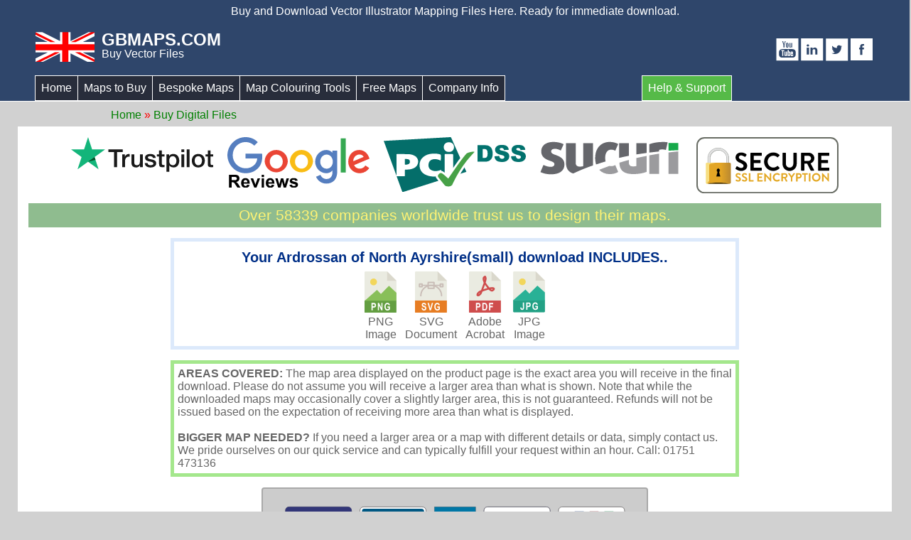

--- FILE ---
content_type: text/html; charset=UTF-8
request_url: https://www.gbmaps.com/buyfiles.php?town=ARDROSSAN&county=NORTH_AYRSHIRE
body_size: 7365
content:


<!DOCTYPE html PUBLIC "-//W3C//DTD XHTML 1.0 Strict//EN" "http://www.w3.org/TR/xhtml1/DTD/xhtml1-strict.dtd">
<html xmlns="http://www.w3.org/1999/xhtml" xml:lang="en" lang="en">
<script src="https://ajax.googleapis.com/ajax/libs/jquery/2.0.1/jquery.min.js"></script>
<head>

<meta charset="UTF-8">
<meta name="viewport" content="width=device-width, initial-scale=1.0"/>


    
<title>Buy   Files.</title><meta name="robots" content="noindex">    
<meta name="keywords" content=",,printed maps,prints,eps,ai,illustrator,inkscape,svg map,postcode,district,area,county,boundary,pdf,download" />
<meta name="description" content="Download editable ARDROSSAN town vector editable maps for graphic designers in adobe illustrator and eps file formats. Fully layered and available for instant download." /><meta name="author" content="Andrew Scott 2026" />
    
    
<link href="/march-2018-stylesheet.css" rel="stylesheet" type="text/css" media="screen"/>
<link href="/button-bar.css" rel="stylesheet" type="text/css" media="screen"/>
<link href="/test-css.css" rel="stylesheet" type="text/css" media="screen"/>
<link href="/buy-files3.css" rel="stylesheet" type="text/css" media="screen"/>
<script src="/refactored_code.js"></script> 
    <link rel="canonical" href="https://www.gbmaps.com/buyfiles.php?town=ARDROSSAN&amp;county=NORTH_AYRSHIRE">    </head>    
<script>
function navigation() {
    var x = document.getElementById("myTopnav");
    if (x.className === "topnav") {
        x.className += " responsive";
    } else {
        x.className = "topnav";
    }
}
</script>
<script> 
var initialMapPrice = parseFloat("12.50");
var initialMapPriceIncVAT = parseFloat("15");
</script>

<body>
<div id="top-bar">
  <p>Buy and Download Vector Illustrator Mapping Files Here. Ready for immediate download.</p>  <div class="inner-wrap">
    <div id="header-logo"> <a href="https://www.gbmaps.com/index.htm">
      <div class="flag"></div>
      </a>
      <h2>GBMAPS.COM</h2>
      <h3>Buy Vector Files</h3>      <div style="clear:both"></div>
    </div>
    <div id="callSupport"> Call Us Now for Help<br>
      <h2>+44(0)1751 473136</h2>
    </div>
    <div id="header-text"> <a href="https://www.facebook.com/gbmaps" target="_blank">
      <div class="social-logos-facebook-icon"></div>
      </a> <a href="https://twitter.com/GBMaps" target="_blank">
      <div class="social-logos-twitter-icon"></div>
      </a> <a href="https://www.linkedin.com/company/gb-maps" target="_blank">
      <div class="social-logos-linkedin-icon"></div>
      </a> <a href="https://www.youtube.com/user/adsofnet3" target="_blank">
      <div class="social-logos-you-tube-icon"></div>
      </a></div>
    <div style="clear:both"></div>
    <div id="header">
      
<div id="menu"> <img src="menu_toggle.svg" alt="Toggle Menu" width="113" height="45" id="menu-toggle" title="Toggle Menu"/>
        
  <ul id="help">
    <li id="helplink"><a href="https://www.gbmaps.com/help-support.htm" class="help">Help &amp; Support</a></li>
  </ul>
  <ul id="navigation">
  
    <li><a href="https://www.gbmaps.com/index.php" class="home">Home</a></li>
    <li><a href="https://www.gbmaps.com/uk-map-designs.htm" class="ukmaps">Maps to Buy</a>
      <ul>
        <li><a href="https://www.gbmaps.com/postcodemaps/ukpostcodemaps.htm" class="ukmaps">UK Postcode Maps</a></li>
        <li><a href="https://www.gbmaps.com/UK_County_Maps.htm" class="ukmaps">UK County Maps</a></li>
        <li><a href="https://www.gbmaps.com/eircodemaps/ireland-maps.php" class="ukmaps">Eir Code Maps</a></li>  
        <li><a href="https://www.gbmaps.com/big-uk-town-maps/get-bigger-map.php?mapName=NORTH_YORKSHIRE_COUNTY&town=PICKERING" class="ukmaps">Vector UK Town Maps</a></li>
        <li><a href="https://www.gbmaps.com/uk-nhs-boundary-maps.php" class="ukmaps">ALL NHS MAPS</a></li>
        <li><a href="https://www.gbmaps.com/uk-nhs-icb-maps.htm" class="ukmaps">UK NHS ICB Maps</a></li>
        <li><a href="https://www.gbmaps.com/uk-nhs-ccg-maps.htm" class="ukmaps">UK NHS CCG Maps</a></li>
        <li><a href="https://www.gbmaps.com/uk-nhs-apc-maps.htm" class="ukmaps">UK NHS APC Maps</a></li>
        <li><a href="https://www.gbmaps.com/uk-nhs-ics-maps.htm" class="ukmaps">UK NHS ICS Maps</a></li>
        <li><a href="https://www.gbmaps.com/uk-nhs-pcn-maps.htm" class="ukmaps">UK NHS PCN Maps</a></li>
        <li><a href="https://www.gbmaps.com/roadmaps.htm" class="ukmaps">UK Roads Map</a></li>
        <li><a href="https://www.gbmaps.com/motorway-maps/os-style-vector-maps.php" class="bespokemaps">Vector Motorway Maps</a></li>
        <li><a href="https://www.gbmaps.com/uk-vector-road-map/uk-vector-road-maps.htm" class="ukmaps">1:250k Vector UK Road Maps</a></li>
        <li><a href="https://www.gbmaps.com/citymaps.htm" class="ukmaps">UK City Maps</a></li>
        <li><a href="https://www.gbmaps.com/europeanmaps/europeanmaps.htm" class="ukmaps">Maps of Europe</a></li>
        <li><a href="https://www.gbmaps.com/americamaps/usa-zip-code-maps.htm" class="ukmaps">Maps of USA</a></li>
        <li><a href="https://www.gbmaps.com/australiamaps/detailed-australia-postcode-counties-maps.htm" class="ukmaps">Australia Maps</a></li>
        <li><a href="https://www.gbmaps.com/canadamaps/canada-postal-code-maps.htm" class="ukmaps">Canada Maps</a></li>
        <li><a href="https://www.gbmaps.com/indiamaps/india-postal-code-maps.htm" class="ukmaps">India Maps</a></li>
      </ul>
    </li>
    <li><a href="https://www.gbmaps.com/custom-postcode-maps.htm" class="bespokemaps">Bespoke Maps</a>
      <ul>
        <li><a href="https://www.gbmaps.com/bespoke-mapping-apps.htm" class="bespokemaps">App Development</a></li>
        <li><a href="https://www.gbmaps.com/A4BusinessLocatorMaps.htm" class="bespokemaps">A4 Location Maps</a></li>
        <li><a href="https://www.gbmaps.com/WebsiteMaps.htm" class="bespokemaps">Simple Website Maps</a></li>
        <li><a href="https://www.gbmaps.com/siteplans.htm" class="bespokemaps">Site and Campus Maps</a></li>
        <li><a href="https://www.gbmaps.com/caravan-camp-site-maps.htm" class="bespokemaps">Holiday Park Maps</a></li>
        <li><a href="https://www.gbmaps.com/citymaps.htm" class="bespokemaps">Town &amp; City Maps</a></li>
        <li><a href="https://www.gbmaps.com/visitor-guides.htm" class="bespokemaps">UK Visitor Guides</a></li>
        <li><a href="https://www.gbmaps.com/map-printing.php" class="bespokemaps">Map Printing</a></li>
        <li><a href="https://www.gbmaps.com/imperfect-map-printing.php" class="bespokemaps">Imperfect Map Printing</a></li>
      </ul>
    </li>
    <li><a href="https://www.gbmaps.com/mcs/" class="mapcolouring">Map Colouring Tools</a>
      <ul>
        <li><a href="https://www.gbmaps.com/mcs/map4-ui-test5.php?mapType=area&mapRegion=uk" class="mapcolouring">UK Postcode Area Map</a></li>
        <li><a href="https://www.gbmaps.com/mcs/map4-ui-test5.php?mapType=district&mapRegion=uk" class="mapcolouring">UK Postcode District Map</a></li>
        <li><a href="https://www.gbmaps.com/mcs/map4-ui-test5.php?mapType=district&mapRegion=sector" class="mapcolouring">UK Postcode Sector Map</a></li>
        <li><a href="https://www.gbmaps.com/mcs/map4-ui-test5.php?mapType=district&mapRegion=uk-ireland" class="mapcolouring">UK &amp; Ireland Postcode Districts</a></li>
        <li><a href="https://www.gbmaps.com/mcs/map4-ui-test5.php?mapType=district&mapRegion=postroad" class="mapcolouring">Postcode Districts &amp; Roads Map</a></li>
        <li><a href="https://www.gbmaps.com/mcs/map4-ui-test5.php?mapType=area&mapRegion=counties" class="mapcolouring">UK County Boundary Map</a></li>
        <li><a href="https://www.gbmaps.com/mcs/map4-ui-test5.php?mapType=area&mapRegion=councils" class="mapcolouring">UK Council Boundaries Map</a></li>
        <li><a href="https://www.gbmaps.com/mcs/map4-ui-test5.php?mapType=area&mapRegion=road" class="mapcolouring">UK Road &amp; Motorways Map</a></li>
        <li><a href="https://www.gbmaps.com/mcs/map4-ui-test5.php?mapType=area&mapRegion=parliment" class="mapcolouring">UK Election Parliamentary Map</a></li>
        <li><a href="https://www.gbmaps.com/mcs/map4-ui-test5.php?mapType=district&mapRegion=london" class="mapcolouring">London Postcode Sectors Map</a></li>
        <li><a href="https://www.gbmaps.com/mcs/map4-ui-test5.php?mapType=area&mapRegion=londonborough&mapOrientation=landscape" class="mapcolouring">London Sub Boroughs Map</a></li>
        <li><a href="https://www.gbmaps.com/mcs/map4-ui-test5.php?mapType=area&mapRegion=smalllondonborough&mapOrientation=landscape" class="mapcolouring">33 London Boroughs Map</a></li>
        
        <!-- <li><a href="https://www.gbmaps.com/mcs/map4-ui-test5.php?mapType=district&mapRegion=londonwide" class="mapcolouring">London Wide Area Sector Map</a></li>  -->
        <li><a href="https://www.gbmaps.com/mcs/map4-ui-test5.php?mapType=district&mapRegion=nhsCCG" class="mapcolouring">Postcode Distrcts &amp; NHS CCG Areas</a></li>
        <li><a href="https://www.gbmaps.com/mcs/map4-ui-test5.php?mapType=district&mapRegion=nhsCCG" class="mapcolouring">NHS CCG Areas &amp; Regions</a></li>
        <li><a href="https://www.gbmaps.com/mcs/map4-ui-test5.php?mapType=area&mapRegion=nhsCCG" class="mapcolouring">NHS CCG Areas</a></li>
        <li><a href="https://www.gbmaps.com/mcs/map4-ui-test5.php?mapType=area&mapRegion=nhsAPC" class="mapcolouring">NHS APC Areas &amp; Regions</a></li>
        <li><a href="https://www.gbmaps.com/mcs/map4-ui-test5.php?mapType=area&mapRegion=nhsICB" class="mapcolouring">NHS ICB Areas</a></li>
        <li><a href="https://www.gbmaps.com/mcs/map4-ui-test5.php?mapType=districts&mapRegion=nhsICB" class="mapcolouring">NHS ICB Areas &amp; Regions</a></li>
        <li><a href="https://www.gbmaps.com/mcs/map4-ui-test5.php?mapType=area&mapRegion=nhsICS" class="mapcolouring">NHS ICS Areas &amp; Regions</a></li>
        <li><a href="https://www.gbmaps.com/mcs/map4-ui-test5.php?mapType=area&mapRegion=usa&mapOrientation=landscape" class="mapcolouring">USA States Map</a></li>
        <li><a href="https://www.gbmaps.com/mcs/map4-ui-test5.php?mapType=district&mapRegion=usazip&mapOrientation=landscape" class="mapcolouring">USA 3 Digit Zipcode Map</a></li>
        <li><a href="https://www.gbmaps.com/mcs/map4-ui-test5.php?mapType=district&mapRegion=usacounty&mapOrientation=landscape" class="mapcolouring">USA County Boundary Map</a></li>
        <li><a href="https://www.gbmaps.com/mcs/map4-ui-test5.php?mapType=area&mapRegion=europe&mapOrientation=landscape" class="mapcolouring">EU Countries Map</a></li>
        <li><a href="https://www.gbmaps.com/mcs/map4-ui-test5.php?mapType=area&mapRegion=world&mapOrientation=landscape">Countries of the World</a></li>
        <li><a href="https://www.gbmaps.com/mcs/map4-ui-test5.php?mapType=area&mapRegion=australia">Australia 2-Digit Zipcodes</a></li>
        <li><a href="https://www.gbmaps.com/mcs/map4-ui-test5.php?mapType=district&mapRegion=australia">Australia 4-Digit Zipcodes</a></li>
        <li><a href="https://www.gbmaps.com/mcs/map4-ui-test5.php?mapType=district&mapRegion=india">Indian 3-Digit PIN Codes</a></li>
      </ul>
    </li>
    <li><a href="https://www.gbmaps.com/free-editable-maps.htm" class="freemaps">Free Maps</a>
      <ul>
        <li><a href="https://www.gbmaps.com/downloadpostcodemap.htm" class="freemaps">FREE Postcode Area Maps</a></li>
        <li><a href="https://www.gbmaps.com/4-digit-postcode-maps/free-uk-postcode-district-maps.htm" class="freemaps">FREE UK Postcode District Maps </a></li>
        <li><a href="https://www.gbmaps.com/5-digit-postcode-sector-maps/free-uk-postcode-sector-maps.htm" class="freemaps">FREE UK Postcode Sectors Maps </a></li>
        <li><a href="https://www.gbmaps.com/uk-free-town-maps/vector-town-map.php?town=&county=CITY_OF_EDINBURGH" class="freemaps">FREE UK Town Maps</a></li>
        <li><a href="https://www.gbmaps.com/uk-free-city-maps/vector-city-map.php?city=&county=ABERDEEN_CITY" class="freemaps">FREE UK City Maps</a></li>
        <li><a href="https://www.gbmaps.com/uk-free-village-maps/vector-village-map.php?village_name=thornton-le-dale">UK Village Maps</a></li>
        <li><a href="https://www.gbmaps.com/downloadcountymap.htm" class="freemaps">FREE UK County Maps</a></li>
        <li><a href="https://www.gbmaps.com/nhs-icb-maps/free-icb-maps.php">NHS ICB Maps</a></li>
        <li><a href="https://www.gbmaps.com/free-usa-zipcode-maps.htm" class="freemaps">FREE USA Maps</a></li>
        <li><a href="https://www.gbmaps.com/free-european-postcode-maps.htm" class="freemaps">FREE Maps of Europe</a></li>
        <li><a href="https://www.gbmaps.com/indiamaps/download-free-india-maps.htm" class="freemaps">FREE India Maps</a></li>
      </ul>
    </li>
    <li><a href="#" class="companyinfo">Company Info</a>
      <ul>
        <li><a href="https://www.gbmaps.com/ClientList.htm" class="companyinfo">Our Clients</a></li>
        <li><a href="https://www.gbmaps.com/ClientTestimonials.htm" class="companyinfo">Client Testimonials</a></li>
        <li><a href="https://www.gbmaps.com/AboutGBMaps.htm" class="companyinfo">About Us</a></li>
        <li><a href="https://www.gbmaps.com/LocationMapsFAQ.htm" class="companyinfo">FAQ's</a></li>
        <li><a href="https://www.gbmaps.com/ContactUsPhone.htm" class="companyinfo">Contact Us</a></li>
      </ul>
    </li>
  </ul>
</div>
    </div>
    <div style="clear:both"></div>
  </div>
  <div style="clear:both"></div>
</div>
<div class="breadcrumbs-wrap">
  <ol class="breadcrumb">
    <li><a href="https://www.gbmaps.com/index.htm">Home</a></li>
    <li><a href="#">Buy Digital Files</a></li>  </ol>
</div>
<div class="middle-content">
  <div class="image-container">
    <div class="image-section"> <img src="/images/trustpilot-svg-logo.svg" alt="pci logo"> </div>
    <div class="image-section"> <img src="/images/google-reviews-logo.svg" alt="reviews logo"> </div>
    <div class="image-section"> <img src="/images/pci-dss-logo.svg" alt="trust pilot logo"> </div>
    <div class="image-section"> <img src="/images/sucuri-vector-logo.svg" alt="ssl logo"> </div>
    <div class="image-section"> <img src="/images/ssl-secure-logo.svg" alt="ssl logo"> </div>
  </div>
  <div class="clear"> </div>
  <div class="good-company"> Over 58339 companies worldwide trust us to design their maps. </div>
  <div class="clear"></div>
  <!-- TODO: This needs changing into php loop to show available file formats --> 

  <div class="file-formats-table">
    <div class="content-container"><h1>Your Ardrossan of North Ayrshire(small) download INCLUDES..</h1></div><div class="icon-container"><div class='eighths-section'> <img src='/images/filetype-icons/png-file-type.svg' alt='PNG file format icon' width='80' height='91'> <p>PNG<br>Image</p></div><div class='eighths-section'> <img src='/images/filetype-icons/svg-file-type.svg' alt='SVG file format icon' width='80' height='91'> <p>SVG<br>Document</p></div><div class='eighths-section'> <img src='/images/filetype-icons/pdf-file-type.svg' alt='PDF file format icon' width='80' height='91'> <p>Adobe<br>Acrobat</p></div><div class='eighths-section'> <img src='/images/filetype-icons/jpg-file-type.svg' alt='JPG file format icon' width='80' height='91'> <p>JPG<br>Image</p></div></div>    <div class="clear"></div>
    
  </div>
    <div class="refundWarning">
    <strong>AREAS COVERED:</strong> The map area displayed on the product page is the exact area you will receive in the final download. Please do not assume you will receive a larger area than what is shown. Note that while the downloaded maps may occasionally cover a slightly larger area, this is not guaranteed. Refunds will not be issued based on the expectation of receiving more area than what is displayed.<br /><br /><strong>BIGGER MAP NEEDED?</strong> If you need a larger area or a map with different details or data, simply contact us. We pride ourselves on our quick service and can typically fulfill your request within an hour. Call: 01751 473136<br />    </div>    
  <div class="halves">
    <div class="payment-form-outer"> <img class="creditCardIcons" src="/images/vector-credit-card-icons.svg" alt="worldpay credit card logo">
      <div class="payment-form">
        <div class="invoice-container">
          <table class="invoice-table">
            <thead>
              <tr>
                <th>Qty.</th>
                <th>Item Description</th>
                <th>Cost</th>
              </tr>
            </thead>
            <tbody>
              <tr>
                <td>1 x</td>
                <td class="highlight">Ardrossan of North Ayrshire Files(small)</td>
                  
                <td class="highlight" id="excVATWP">&pound;12.50</td>
              </tr>
              <tr class="highlight-bg">
                <td colspan="2" class="text-right">VAT @ 20%</td>
                <td id="vatWP">&pound;2.5</td>
              </tr>
            </tbody>
            <tfoot>
              <tr>
                <td colspan="2" class="footer-total text-right">Total inc. VAT</td>
                <td class="footer-total" id="incVATWP">&pound;15</td>
              </tr>
            </tfoot>
          </table>
          <p class="text-center"> <div class="form-title-sub-text">Once payment is approved you will be emailed a link to download your files immediately along with a VAT receipt and Credit Card receipt.</div></p>        </div>
        <div class="zip-container"> 
          <!--                <img src="/images/zip-file-logo_20.png" alt="zip file download icon" width="72">-->
                  </div>
        <div class="clear"></div>
<!--        <h3 class="total-cost" id="exVATWP" style="padding:0px;">&nbsp;</h3>-->
        <!-- Dropdown Listbox 1 -->
<!--        <div id="selectCountryContainer1"> Select your country of residence:<br />-->
<!--
          <select id="countrySelect1" onchange="changeCountry(this)">
            <option value="GB" selected>UK</option>
            <option value="Europe">Europe</option>
            <option value="Australia">Australia</option>
            <option value="USA">USA</option>
            <option value="Canada">Canada</option>
            <option value="Rest">Rest of the world</option>
          </select>
-->
<!--
<div class="custom-select" onclick="toggleDropdown()">
    <div id="selected-value" class="select-selected">Select Country</div>
    <div class="select-items select-hide">
        <div onclick="selectCountry('GB')"><img src="/images/uk-flag.png" alt="UK Flag"> UK</div>
        <div onclick="selectCountry('Europe')"><img src="/images/europe-flag.png" alt="Europe Flag"> Europe</div>
        <div onclick="selectCountry('Australia')"><img src="/images/australia-flag.png" alt="Australia Flag"> Australia</div>
        <div onclick="selectCountry('USA')"><img src="/images/usa-flag.png" alt="USA Flag"> USA</div>
        <div onclick="selectCountry('Canada')"><img src="/images/canada-flag.png" alt="USA Flag"> Canada</div>
    
    </div>
</div>
-->

<!--        </div>-->
        <div class="wp-form-outer">
            <form id="wpForm" action="paymentRedirectFiles.php" method="POST">
                <input type="hidden" id="paymentTypeRedirect" name="paymentTypeRedirect" value="worldpay" />
                <input type="hidden" name="testMode" value="0" />
                <input type="hidden" name="cartId" value="mapfiles" />
                <input type="hidden" name="amount" value="15" />
                <input type="hidden" name="currency" value="GBP" />
                <input type="hidden" name="country" value="GB" />
                <input type="hidden" name="desc" value="ARDROSSAN Town FILES small Files" />
                <input type="hidden" name="MC_mapType" value="" />
                <input type="hidden" name="MC_mapRegion" value="" />
                <input type="hidden" name="MC_fileType" value="FILES" />  				
                <input type="hidden" name="MC_Type" value="FILES" />
                <input type="hidden" name="MC_mapSize" value="small" />
                <input type="hidden" name="lang" value="en-GB" />
                <input type="hidden" name="noLanguageMenu" value="true" />
                <select id= "paymentType" name="paymentType">
                            <option value="VISA" selected>Visa</option>
                            <option value="MSCD">Mastercard</option>
                            <option value="DMC">Mastercard Debit</option>
                            <option value="VISD">Visa Debit</option>
                            <option value="AMEX">AMEX</option>
                        </select>
            </form>

<!--<form id="ppForm" action="https://www.gbmaps.com/mcs/PPpaymentRedirect.php" method="post">-->
    <form action="https://www.paypal.com/cgi-bin/webscr" method="post" id="ppForm">
            <input type="hidden" name="quantity_1" value="1" />
            <input type="hidden" name="amount_1" value="15"/>

        			<input type="hidden" id="item_name_1" name="item_name_1" value="  FILES Files"/>
            <input type="hidden" name="item_number_1" id="item_number_1" value="__FILES"/>
            <input type="hidden" name="custom" id="custom" value="xxxxxxFILES"/>
        
		                 <input type="hidden" name="return" id="return" value="https://www.gbmaps.com/downloadfiles.php"/>
                <input type="hidden" name="cmd" id="cmd" value="_cart"/>
                <input type="hidden" name="upload" id="upload" value="1"/>
                <input type="hidden" name="charset" id="charset" value="utf-8"/>
                <input type="hidden" name="notify_url" id="notify_url" value="https://www.gbmaps.com/ipn_listener_files.php"/>
                <input type="hidden" name="currency_code" id="currency_code" value="GBP"/>
                <input type="hidden" name="business" id="business" value="andrew@gbmaps.com"/>

                <input type="hidden" name="mapRegion" id="mapRegion" value="" />
                <input type="hidden" name="mapType" id="mapType" value="" />
                <input type="hidden" name="mapPrice" id="mapPrice" value="15" />
                <input type="hidden" name="fileType" id="fileType" value="FILES" />  
          </form>
          <button id="creditCardButton" type="submit" form="wpForm" value="Pay with Card">Pay with Card</button>
          <button type="submit" id="paypalButton" form="ppForm" value="Pay by PayPal">Pay with</button>
          <div class="clear"></div>
        </div>
      </div>
    </div>
    <div class="clear"></div>
  </div>
  <div class="clear"></div>
  <div id="refundWarning">
    <strong>IMPORTANT:</strong> Downloaded digital files are final sale. Once downloaded, GBMaps.com cannot retrieve or refund them, as copies may exist beyond our control. If in doubt give us a call or email us with any questions.<br /><br />    <br />
    <strong>SECURITY:</strong> Your credit card and PayPal details are never stored or seen by us. Payments are securely processed by our partners (WorldPay &amp; PayPal), and you'll be redirected back to our site after completion to access your purchase.</div>
  <div class="file-formats-table-bottom">
    <div class="halves">
      <div class="left">
<!--            <img src="/images/phone-icon.svg" class="contactIcons" alt="svg red telephone logo" width="47" height="64">-->
            <img src="/images/address-icon.svg" class="contactIcons" alt="svg red green map location icon"/><div class="call-txt-outer">
          <p class="call-p">
            Andrew Scott<br />
            GBMaps.com<br />
            5 The Rise<br />
            Thornton-le-dale<br />
            pickering <br />
            North Yorkshire<br />
              YO18 7TG </p>
        </div>
      </div>
      <div class="right"> 
          <div class="call-title">Call: 01751 473136</div>
          <img class="creditCardIconsBottom" src="/images/vector-credit-card-icons.svg" alt="worldpay credit card logo"> </div>
    </div>
    <div class="clear"></div>
  </div>
  <div class="clear"></div>
</div>
<div class="clear"></div>
<footer id="footerContainer">
  <div class="inner-wrap">
    <div id="footerContainer">
  <div class="inner-wrap">
    <div id="shortcutRow">
      <div class="shortcutColumn"> <a href="https://www.gbmaps.com/uk-map-designs.htm" id="shortcutTitle">Map Files</a> <a href="https://www.gbmaps.com/postcodemaps/ukpostcodemaps.htm">Postcode</a> 
          <a href="https://www.gbmaps.com/eircodemaps/ireland-maps.php">EirCode Maps</a>
          <a href="https://www.gbmaps.com/UK_County_Maps.htm">County</a> <a href="https://www.gbmaps.com/ukcountymaps/uk-council-boundary-map.htm">Council</a> <a href="https://www.gbmaps.com/ukcountymaps/uk-parliamentary-boundary-map.htm">Parliamentary</a> <a href="https://www.gbmaps.com/roadmaps.htm">Roads</a> <a href="https://www.gbmaps.com/europeanmaps/europeanmaps.htm">Europe</a> <a href="https://www.gbmaps.com/americamaps/usa-zip-code-maps.htm">USA</a> <a href="https://www.gbmaps.com/australiamaps/detailed-australia-postcode-counties-maps.htm">Australia</a> <a href="https://www.gbmaps.com/canadamaps/canada-postal-code-maps.htm">Canada</a> <a href="https://www.gbmaps.com/indiamaps/india-postal-code-maps.htm">India</a>
        <div style="clear:both"></div>
      </div>
      <div class="shortcutColumn2"> <a href="https://www.gbmaps.com/A4BusinessLocatorMaps.htm" id="shortcutTitle2">Bespoke Maps</a> <a href="https://www.gbmaps.com/custom-postcode-maps.htm">Postcode</a> <a href="https://www.gbmaps.com/A4BusinessLocatorMaps.htm">A4 Business</a> <a href="https://www.gbmaps.com/WebsiteMaps.htm">Brochure</a> <a href="https://www.gbmaps.com/siteplans.htm">Site Plan</a> <a href="https://www.gbmaps.com/caravan-camp-site-maps.htm">Holiday Park</a> <a href="https://www.gbmaps.com/citymaps.htm">City</a> <a href="https://www.gbmaps.com/visitor-guides.htm">Tourism</a>
        <div style="clear:both"></div>
      </div>
      <div class="shortcutColumn3"> <a href="https://www.gbmaps.com/mcs/map4-ui-test5.php?mapType=area&mapRegion=uk&mapOrientation=portrait" id="shortcutTitle3">Map Tools</a> <a href="https://www.gbmaps.com/mcs/map4-ui-test5.php?mapType=area&mapRegion=uk&mapOrientation=portrait">Postcode Areas</a> <a href="https://www.gbmaps.com/mcs/map4-ui-test5.php?mapType=district&mapRegion=uk&mapOrientation=portrait">Postcode District</a> <a href="https://www.gbmaps.com/mcs/map4-ui-test5.php?mapType=district&mapRegion=sector&mapOrientation=portrait">Postcode Sectors</a> <a href="https://www.gbmaps.com/mcs/map4-ui-test5.php?mapType=area&mapRegion=counties&mapOrientation=portrait">UK Counties</a> 
          <a href="https://www.gbmaps.com/mcs/map4-ui-test5.php?mapType=district&mapRegion=sectorIrelandSI2">EirCodes</a>
          <a href="https://www.gbmaps.com/mcs/map4-ui-test5.php?mapType=district&mapRegion=london&mapOrientation=landscape">London</a> <a href="https://www.gbmaps.com/mcs/map4-ui-test5.php?mapType=district&mapRegion=usazip&mapOrientation=landscape">USA ZIP</a> <a href="https://www.gbmaps.com/mcs/map4-ui-test5.php?mapType=district&mapRegion=usacounty&mapOrientation=landscape">USA COUNTY</a> <a href="https://www.gbmaps.com/mcs/map4-ui-test5.php?mapType=area&mapRegion=europe&mapOrientation=landscape">Europe</a> <a href="https://www.gbmaps.com/mcs/map4-ui-test5.php?mapType=district&mapRegion=australia&mapOrientation=portrait">Australia ZIP</a> <a href="https://www.gbmaps.com/mcs/map4-ui-test5.php?mapType=district&mapRegion=india&mapOrientation=portrait">India PIN</a> <a href="https://www.gbmaps.com/mcs/map4-ui-test5.php?mapType=area&mapRegion=world&mapOrientation=landscape">World</a>
        <div style="clear:both"></div>
      </div>
      <div class="shortcutColumn4"> <a href="https://www.gbmaps.com/free-editable-maps.htm" id="shortcutTitle4">FREE Maps</a> <a href="https://www.gbmaps.com/downloadpostcodemap.htm">Postcode Area</a> <a href="https://www.gbmaps.com/4-digit-postcode-maps/free-uk-postcode-district-maps.htm">Postcode District</a> <a href="https://www.gbmaps.com/5-digit-postcode-sector-maps/free-uk-postcode-sector-maps.htm">Postcode Sectors</a> <a href="https://www.gbmaps.com/downloadcountymap.htm">UK Counties</a> <a href="https://www.gbmaps.com/free-usa-zipcode-maps.htm">USA Zipcodes</a> <a href="https://www.gbmaps.com/free-usa-zipcode-maps.htm">USA Counties</a> <a href="https://www.gbmaps.com/free-european-postcode-maps.htm">Europe</a> <a href="https://www.gbmaps.com/uk-free-town-maps/vector-town-map.php?town=BANFF&county=ABERDEENSHIRE">UK City Maps</a> <a href="https://www.gbmaps.com/uk-free-town-maps/vector-town-map.php?town=BANFF&county=ABERDEENSHIRE">UK Town Maps</a> <a href="https://www.gbmaps.com/uk-free-village-maps/vector-village-map.php?village_name=thornton-le-dale">UK Village Maps</a>
        <div style="clear:both"></div>
      </div>
      <div class="shortcutColumn5"> <a href="https://www.gbmaps.com/ContactUsPhone.htm" id="shortcutTitle5">Company Info</a> <a href="https://www.gbmaps.com/ContactUsPhone.htm">Contact Us</a> <a href="https://www.gbmaps.com/LocationMapsFAQ.htm">FAQ's</a> <a href="https://www.gbmaps.com/ClientTestimonials.htm">Testimonials</a> <a href="https://www.gbmaps.com/ClientList.htm">Clients</a> <a href="https://www.gbmaps.com/AboutGBMaps.htm">About Us</a> <a href="https://www.gbmaps.com/privacy-policy.htm">Privacy</a> <a href="https://www.gbmaps.com/gbmaps-gdpr-statement.htm">GDPR Statement</a> <a href="https://www.gbmaps.com/copyright-notice.htm">Copyright</a>
        <div style="clear:both"></div>
      </div>
      <div class="shortcutColumn6"> <a href="https://www.gbmaps.com/help-support.htm" id="shortcutTitle6">Help</a> <a href="https://www.youtube.com/watch?v=Dkc-_m8Vawo" title="opens map colouring tools video new window" target="_blank">Area Tools</a> <a href="https://www.youtube.com/watch?v=zFzjmzNchgg" title="opens district map colouring tools video window" target="_blank">Districts Tools</a> <a href="https://www.youtube.com/watch?v=ejVjinqICok" title="opens video in new window" target="_blank">Illustrator</a> <a href="https://www.youtube.com/watch?v=44xAzw7OMGk" title="opens link in new window" target="_blank">PowerPoint</a> <a href="https://www.gbmaps.com/help-support.htm">Tutorials</a> <a href="https://www.gbmaps.com/ContactUsPhone.htm">Contact Form</a> <a href="https://www.gbmaps.com/ContactUsPhone.htm">Call Us</a> <a href="https://www.gbmaps.com/modern-slavery-notice.htm">Modern Slavery</a>
        <div style="clear:both"></div>
      </div>
      <div style="clear:both"></div>
      <hr>
    </div>
    <div id="myfooter">
      <div id="footer-logo"> <a href="https://www.gbmaps.com/index.htm">
        <div class="flag"></div>
        </a>
        <h2>GBMAPS.COM</h2>
        <h3>Postcode Map Designers</h3>
        <div style="clear:both"></div>
      </div>
      <div id="footer-text"> <!--<a href="https://www.facebook.com/gbmaps" target="_blank">

        <div class="social-logos-facebook-icon"></div>
        </a> <a href="https://twitter.com/GBMaps" target="_blank">
        <div class="social-logos-twitter-icon"></div>
        </a> <a href="https://www.linkedin.com/company/gb-maps" target="_blank">
        <div class="social-logos-linkedin-icon"></div>
        </a> <a href="https://www.youtube.com/user/adsofnet3" target="_blank">
        <div class="social-logos-you-tube-icon"></div>
        </a> <br />
-->
        <br>
        © 1999-2026 GBMaps.com. All rights reserved. <br />
        Address: 5 The Rise, Thornton-le-Dale Pickering,<br />
        North Yorkshire, YO18 7TG, United Kingdom.<br />
<!--        Telephone: 01751 473136<br />-->
        <a href="https://www.gbmaps.com/privacy-policy.htm">Privacy policy</a> | <a href="https://www.gbmaps.com/copyright-notice.htm">Copyright Notice</a> | <a href="https://www.gbmaps.com/gbmaps-disclaimer.htm">Site Disclaimer</a></div>
      <div style="clear:both"></div>
    </div>
  </div>
</div>
  </div>
</footer>
</body>
</html>
    <script type="text/javascript">

$('#menu-toggle').click(function(){

	$('#header').toggleClass('active-menu');

});


$('#paypalButton').on('click', function(e) {
    e.preventDefault();
    
    // Log the serialized form data to check
    console.log($('#ppForm').serialize());
    
    $('#ppForm').submit();
    
//    $.ajax({
//        url: 'validatePricePP.php',
//        type: 'POST',
//        data: { data: $('#ppForm').serialize() }, // Wrapping the serialized data
//        success: function(response) {
//            console.log(response); // Log the server's response for debugging
//            response = JSON.parse(response); // Parse the JSON response if it's not done automatically
//            if (response.valid) {
//                $('#ppForm').submit(); // Only submit if price is validated
////                alert('Price IS VALID');
//            } else {
//                alert('PP Price validation failed. Please try again.');
//            }
//        },
//        error: function(xhr, status, error) {
//            console.error('PP AJAX error:', status, error); // Log any AJAX error for debugging
//        }
//    });
});
        
$('#creditCardButton').on('click', function(e) {
    e.preventDefault();
    
    // Log the serialized form data to check
    console.log($('#wpForm').serialize());
    
     $('#wpForm').submit();
//    
//    $.ajax({
//        url: 'validatePrice.php',
//        type: 'POST',
//        data: { data: $('#wpForm').serialize() }, // Wrapping the serialized data
//        success: function(response) {
//            console.log(response); // Log the server's response for debugging
//            response = JSON.parse(response); // Parse the JSON response if it's not done automatically
//            if (response.valid) {
//                $('#wpForm').submit(); // Only submit if price is validated
////                alert('Price IS VALID');
//            } else {
//                alert('Suspicious activity detected.');
//            }
//        },
//        error: function(xhr, status, error) {
//            console.error('AJAX error:', status, error); // Log any AJAX error for debugging
//        }
//    });
});

        
        function submitSlimUnlockCode() {
            var unlockMap = $('#unlockMap').val();
            $.ajax({
                type: 'POST',
                url: 'validateUnlockSlim.php',
                data: { unlockMap: unlockMap },
                success: function(response) {
                    if (response === 'fail') {
                        alert('No matching records found.');
                    } else {
                        window.location.href = response;
                    }
                }
            });
        }
 
</script>
    

--- FILE ---
content_type: text/css
request_url: https://www.gbmaps.com/march-2018-stylesheet.css
body_size: 3310
content:
@charset "utf-8";

/* CSS Document */

	

.home-section h3 a {
    color: #2f466b;
    margin-top: 3px;
    margin-bottom: 10px;
    font-size: 21px;
    font-weight: 400;
    line-height: 30px;
}

    .orangeButton a {
        color: white;
        text-decoration: underline;
        font-weight: bold;
        font-size: 22px;
        background-color: #06A814;
        border: 1px solid #32824A;
        width:550px;
/*        display: inline-block;*/
        padding:15px;   
    }
    
    .newHomeLinks a{
        color: green;
    }
    
.newWriting {

	width: 60%;

	margin-left: 10px;

	margin-right: 10px;

	display: block;

} 

body {

	font-family: 'Open Sans', sans-serif;

	color: #666;

	height: 100%;

	background-color: #f5f5f5;

}

	

#menu {

	position: relative;

	z-index: 4;

	padding-top: 20px;

	max-width: 1000px;

}

#menu-toggle {

	display: none;

}

#menu ul {

	list-style-type: none;

	margin: 0;

	padding: 0 1%

}

#menu #navigation {

	float: left;

	margin-right: 05px

}

#menu #help {

	position: absolute;

	right: 0;

}

#menu ul ul {

	position: absolute;

	left: 0;

	top: 100%;

	width: 275px;

	display: none;

	z-index: 5;

}

#menu li:hover ul {

	display: block;

}

#menu li {

	float: left;

	position: relative;

}

#menu #helplink {

	float: right

}

#menu li li {

	float: none;

}

#menu a, #helplink a {

	display: block;

	background-color: #282D3B;

	color: #FFFFFF;

	padding: 8px;

	text-decoration: none;

	border: 1px solid #FFFFFF;

	text-align: center;

	margin-left: -1px;

	margin-top: -1px;

}

#menu a:hover {

	background-color: #636466;

}

#helplink a {

	border-left: 1px solid #FFFFFF;

	background-color: #56BA48;

}

#menu li li a {

	background-color: #636466;

	border: none;

	border-top: 1px solid #636466;

	border-bottom: 1px solid #636466;

	margin-top: 0

}

#menu li li a:hover {

	background-color: #000000;

	border-color: #FFFFFF;

	width: auto;

}

#header-logo, #footer-logo {

	display: inline-block;

	width: 345px;

	float: left;

	padding-left: 10px;

}

#headerImages img {

	width: 49%;

	height: auto;

	padding: 15px 0 0 0;

}

#top-bar {

	background-color: #2f466b;

	border-bottom: 1px solid #FFFFFF;

	color: #FFFFFF;

	text-align: center;

	min-height: auto;

	padding: 7px 7px 0px 7px;

	font-family: Gotham, "Helvetica Neue", Helvetica, Arial, "sans-serif";

}

#top-bar p{

	font-size: 16px;

}

#top-bar h1 {

    color: #2f466b;
    margin-top: 3px;
    margin-bottom: 10px;
    font-size: 21px;
    font-weight: 400;
    line-height: 30px;

}

#header {

	margin-bottom: 0px;/* background-color: #282D3B; */

	/* height:44px; */

}

.breadcrumbs-wrap {

	max-width: 1000px;

	margin: 0 auto;

	padding-top: 10px;

	padding-bottom: 7px;

}

ol { padding-left: 1rem; }

.breadcrumb li {

    display: inline;

	font-size: 16px;

	font-family: Arial, Helvetica, sans-serif;

	

}

.breadcrumb li a{

	color:green;

	text-decoration: none;

}

.breadcrumb li+li:before {

    content:"» ";

	color:red;

}



/* STRUCTURE */

* {

	padding-top: 0;

	padding-right: 5;

	padding-left: 5;

	padding-bottom: 5;

	margin: 0;

}

.inner-wrap {

	max-width: 1000px;

	margin: 0 auto;

	min-width: 300px;

	padding-top: 20px;

	padding-bottom: 0px;

}



#shortcutRow {

	width: auto;

	padding-left: 15px;

	line-height: 18px;

	margin: auto;

}

#shortcutRow hr {

	width: 98%;

	margin-top: 10px;

	margin-bottom: 10px;

}

.shortcutColumn, .shortcutColumn2, .shortcutColumn3, .shortcutColumn4, .shortcutColumn5, .shortcutColumn6 {

	width: 150px;

	float: left;

}

.shortcutColumn a, .shortcutColumn2 a, .shortcutColumn3 a, .shortcutColumn4 a, .shortcutColumn5 a, .shortcutColumn6 a {

	display: block;

	line-height: 18px;

	text-align: left;

	text-decoration: none;

	color: #C6C6C6;

}

.shortcutColumn a:link, .shortcutColumn2 a:link , .shortcutColumn3 a:link , .shortcutColumn4 a:link , .shortcutColumn5 a:link , .shortcutColumn6 a:link  {

	color: #C6C6C6;

	text-align: left;

	margin-bottom: 5px;

	padding-left: 5px;

	height: 18px;

	font-size: 16px;

}

#shortcutTitle, #shortcutTitle2, #shortcutTitle3, #shortcutTitle4, #shortcutTitle5, #shortcutTitle6 {

	font-weight: 600;

	padding-left: 5px;

	color: white;

}

#header-logo h2, #footer-logo h2 {

	float: left;

	font-size: 24px;

	padding-left: 10px;

	line-height: 22px;

}

#header-logo h3, #footer-logo h3 {

	float: left;

	font-size: 16px;

	width: 245px;

	font-weight: 100;

	text-align: left;

	padding-left: 10px;

}

.flag, .social-logos-facebook-icon, .social-logos-twitter-icon, .social-logos-linkedin-icon, .social-logos-you-tube-icon {

	float: right;

	background: url(sprites.png) no-repeat;

}

.flag {

	float: left;

	background-position: 0 0;

	width: 83px;

	height: 42px;

}

.social-logos-facebook-icon {

	background-position: -92px -4px;

	width: 35px;

	height: 35px;

}

.social-logos-twitter-icon {

	background-position: -138px -4px;

	width: 35px;

	height: 35px;

}

.social-logos-linkedin-icon {

	background-position: -182px -4px;

	width: 35px;

	height: 35px;

}

.social-logos-you-tube-icon {

	background-position: -224px -4px;

	width: 35px;

	height: 35px;

}

.nav-bar-background {

	background: #282D3B;

	height: 44px;

}

#footerContainer {

	background-color: #2f466b;

	font-family: Gotham, "Helvetica Neue", Helvetica, Arial, "sans-serif";

	color: white;

	width: 100%;

	text-align: center;

	padding: 20px 0 0 0;

	border-top: 4px solid #09f;
min-width: 300px;
}

#myfooter {

	margin: 0 auto;

	margin-bottom: 15px;

	padding-top: 5px;

	padding-right: 1%;

	padding-left: 1%;

	padding-bottom: 15px;

	width: 96%;

	font-size: 14px;

	line-height: 22px;

}

#footer-text {

	padding-right: 10px;

	font-size: 13px;

	font-family: Gotham, "Helvetica Neue", Helvetica, Arial, "sans-serif";

	float: right;

	text-align: right;

	width: 350px;

	padding-top: 7px;

}

#footer-text a {

	color: white;

}

#footer-text img {

	padding: 5px;

	padding-top: 8px;

}

#footer-logo img {

	width: auto;

	float: left;

}

#footer-logo {

	display: inline-block;

	width: 340px;

	float: left;

	padding-left: 10px;

}

#pagewrap {

	padding: 5px;

	width: 1000px;

	margin: 0px auto;

}

header {

	height: 100px;

	padding: 0 15px;

}

.content {

	width: 295px;

	float: left;

	padding: 5px 15px;

	background-color: white;

}



.leftContent {

	width: 46%;

	float: left;

	padding: 5px 15px;

	background-color: white;

}

.middle {

	width: 295px; /* Account for margins + border values */

	float: left;

	padding: 5px 15px;

	margin: 0px 5px 5px 5px;

	background-color: white;

}



.wide {

	max-width: 513px; /* Account for margins + border values */

	width:46%;

	float: left;

	padding: 5px 15px;

	margin: 0px 5px 5px 5px;

	background-color: white;

}



.sidebar {

	width: 295px;

	padding: 5px 15px;

	float: left;

	background-color: white;

}

.sidebar h2,.sidebar h2 a, .content h2,.content h2 a, .leftContent h2,.leftContent h2 a, .middle h2,.middle h2 a, .wide h2,.wide h2 a, .headingBox h1,.headingBox h1 a {

	color: #2f466b;

	margin-top: 3px;

	margin-bottom: 10px;

	font-size: 20px;

	font-weight: 400;

	line-height: 30px;

}

/*
img {

	display: block;

	margin: 0 auto;

	padding-bottom: 7px;

}
*/

footer {

	clear: both;

	padding: 0 15px;

}

.writing p {

	font-size: 16px;

	line-height: 22px;
        margin-bottom: 10px;

}

.writing h2 {

	margin-top: 0px;

}

.writing img{

	float: left;

	margin: 2px;

}

.sidebar, .content, .leftContent, .middle, .wide {

	background: white;

}

header, .content, .leftContent, .middle, .wide, .sidebar {

	margin-bottom: 5px;

}

/* #pagewrap, header,  */



.content, .leftContent, .middle, .wide, .sidebar, footer {

	border: solid 1px #ccc;

}

#header-text {

	padding-right: 10px;

	font-size: 13px;

	font-family: Gotham, "Helvetica Neue", Helvetica, Arial, "sans-serif";

	float: right;

	text-align: right;

	width: 150px;

	padding-top: 3px;

}

#header-text img {

	padding: 5px;

	padding-top: 8px;

}

a {

	text-decoration: none;

	font-family: 'Open Sans', sans-serif;

}

/*
.imageSamples img{
	float: left!important;
    display: inline-block;
    border: 1px solid black;
    margin-right: 5px;
    margin-left: 5px;
    margin-bottom: 5px;
	width:230px!important;
}
*/

.imageSamples {
	float: left!important;
/*    display: inline-block;*/
/*    border: 1px solid black;*/
    margin-right: 5px;
    margin-left: 5px;
/*    margin-bottom: 10px;*/
	width:230px!important;
}

.imageSamples a{
/*
	float: left!important;
    display: inline-block;
    border: 1px solid black;
    margin-right: 5px;
    margin-left: 5px;
    margin-bottom: 10px;
	width:230px;	
*/
	margin-bottom: 10px;
	text-align: center;
	display:block;
}

.fileTypeIcons img{

	float:left;

	display:inline;

	padding:3px;

}

.fileTypeIcons p{

	float:left;

	padding-left:3px;

	padding-top:5px;

	font-size: 12px;

	color: #2f466b;

	width:100%

}







.actionBuyButton, .actionBuyButtonSide {

	border: 2px solid #EF5D1B;

	padding: 9px 25px 6px 25px;

	margin-top: 7px;

	margin-right: 7px;

	margin-left: 7px;

	margin-bottom: 7px;

	color: #FFFFFF;

	max-width: 100%;

	font-size: 15px;

	background-color: #E46446;

	text-align: center;

	width: auto;

	background-image: url(images/white-chevron.png);

	background-repeat: no-repeat;

	background-position: calc(100% - 5px) center;



	}



.actionButton, .actionButtonSide {

	border: 2px solid #4871a4;

	padding: 6px 25px 6px 25px;

	margin-top: 7px;

	margin-right: 7px;

	margin-left: 7px;

	margin-bottom: 7px;

	color: #4871a4;

	max-width: 100%;

	font-size: 15px;

	background-color: #DFEEFE;

	text-align: center;

	width: auto;

	background-image: url(images/blue-chevron.gif);

	background-repeat: no-repeat;

	background-position: calc(100% - 10px) center;

	}

.moreDetails, .moreDetailsSide {

	border: 2px solid #4871a4;

	padding: 6px 25px 6px 25px;

	margin-top: 7px;

	margin-right: 7px;

	margin-left: 7px;

	margin-bottom: 7px;

	color: #4871a4;

	max-width: 100%;

	font-size: 15px;

	background-color: #DFEEFE;

	text-align: center;

	width: auto;

}



.actionButton:hover, .actionButtonSide:hover, .moreDetails:hover, .moreDetailsSide:hover{

	background-color: #B6CEFD;

	border: 2px solid #4871a4;

	color: #4871a4;

	;

}



.actionBuyButton:hover, .actionBuyButtonSide:hover{

	background-color: #D39973;

	border: 2px solid #E46446;

	color: #ffffff;

	;

}



.actionButton a, .actionButtonSide a, .actionBuyButtonSide a, .actionBuyButton a.moreDetails a, .moreDetailsSide a {

	color: #4871a4;

}



.headingBox {

	color: #666;

	background-color: #FFF;

	margin-bottom: 10px;

	padding-top: 5px;

	padding-right: 1.5%;

	padding-left: 1.5%;

	padding-bottom: 10px;

	width: 96%;

	overflow: auto;

	border: solid 1px #ccc;

}

#samplesGridBox {

	color: #666;
    background-color: #FFF;
    margin-bottom: 10px;
    padding-top: 12px;
    /* padding-right: 1.5%; */
    padding-left: 12px;
    /* padding-bottom: 10px; */
    width: 98%;
    overflow: auto;
    border: solid 1px #ccc;

}

#samplesGridBox img{
	float: left!important;
    display: inline-block;
    border: 1px solid black;
    margin-right: 5px;
    margin-left: 5px;
/*    margin-bottom: 10px;*/
	width:230px!important;
}



.headingBox {

	text-decoration: none;

}

#topButtonBar {

	height: auto;

	margin-top: 10px;

}

.sublinkbutton a {

	border: 2px solid #EF5D1B;	

	color: #FFFFFF;

	background-color: #E46446;

	

	

	

	padding: 6px;

	float: left;

	margin-left: 10px;

	margin-bottom: 10px;

	

	text-align: center;

	

	/*border-color: #FFF;

	color: #328002;

	background-color: #f4f9ed; */

	

	font-size: 16px;

	line-height: 21px;

	text-decoration: none;

	/* [disabled]border-width: 2px;

*/

	width: 111px;

	box-shadow: 2px 2px 2px #888888;

	/*border: 1px solid #8cc63f; */

}

.sublinkbutton a:hover {

/*	background-color: #ddecc5;  */

	background-color: #D39973;

	border: 2px solid #E46446;

	color: #ffffff;

	

}



#newReleaseButton a {

	background-color: #FF0000;

	padding: 14px 10px 14px 10px;

	float: left;

	margin-left: 10px;

	margin-bottom: 10px;

	border-color: #FFF;

	text-align: center;

	color: #FFF;

	font-size: 14px;

	font-weight: 200;

	line-height: 16px;

	text-decoration: none;

	border-width: 2px;

	width: 93px;

	box-shadow: 3px 3px 3px #888888;

}

#newReleaseButton a:hover {

	background-color: #FC8602;

}

#clientLogosFooter h1, #clientLogosFooter h1 {

	color: #2f466b;

	font-size: 21px;

	line-height: 19px;

	font-family: Arial, Helvetica, sans-serif;

	font-weight: 200;

	text-decoration: none;

}

.headingBox p {

	font-size: 16px;

	line-height: 24px;

}

#callSupport {

	display: block;

	float: left;

	width: auto;

	font-size: 14px;

	padding-left: 15%;

	line-height: 20px;
    visibility:hidden;

}

#callSupport h2 {

	font-size: 24px;

}







.wide img {	

	height: auto;

	max-width: 497px;

	}



/************************************************************************************

MEDIA QUERIES

*************************************************************************************/

/* for 980px or less */

@media screen and (max-width: 920px) {





	

.actionButtonSide{

	width:45%;

	float:right;

	display:inline-block;

}



	

#header #menu-toggle {

	display: block;

	float: none;

	cursor: pointer;

	margin-top: 0;

	padding-bottom: 10px;

}

#menu #navigation, #menu #help {

	float: none;

	margin-right: 0;

}

#menu ul {

	padding: 0;

	display: none;

}

.active-menu #menu ul {

	display: block;

}

#menu #help {

	position: static;

}

#menu li, #menu #helplink {

	float: none;

}

#menu ul ul {

	display: block;

	position: static;

	width: auto

}

#menu {

	padding-top: 0px;

}

#pagewrap {

	width: 94%;

}

.content {

	width: 41%;

	padding: 1% 4%;

}



.leftContent {

	width: 41%;

	padding: 1% 4%;

}

	

.content img, .middle img, .sidebar img {

	width: 90%;

	height: auto;

	max-width: 270px;

}

.wide img, .leftContent img {

	width: 90%;

	height: auto;

	max-width: 500px;

	}
	
	
	

.middle {

	width: 41%;

	padding: 1% 4%;

	margin: 0px 0px 5px 5px;

	float: right;

}

.wide {

	width: 41%;

	padding: 1% 4%;

	margin: 0px 0px 5px 5px;

	float: right;

}	

.sidebar {

	clear: both;

	padding: 1% 4%;

	width: auto;

	float: none;

}

header, footer {

	padding: 1% 4%;

}

.writing {

	width: auto;

	margin-left: 10px;

	margin-right: 10px;

        

	display: block;

}
    

   

.writing h2 {

	margin-top: 0px;

}

.sidebar img {

	float: left;

	margin-left: 0px;

	margin-right: 2%;

}

.fileTypeIcons img{

	float:left;

	display:inline;

	padding:3px;

	width:29px;	

}

}



@media screen and (max-width: 888px) {

	.shortcutColumn, .shortcutColumn2, .shortcutColumn3, .shortcutColumn4, .shortcutColumn5, .shortcutColumn6 {

		width: 150px;

		margin-bottom: 15px;

	}

}



@media screen and (max-width: 767px) {

	

	.sidebar img{

		width:95%;

	}



.fileTypeIcons img{

	float:left;

	display:inline;

	padding:3px;

	width:29px;	

}

	

#header-logo, #header-text {

	float: none;

	margin: 0 auto;

}

#callSupport {

	float: none;

	margin: 0 auto;

	width: auto;

	display: block;

	font-size: 18px;

	padding-left: 0px;

	padding-bottom: 15px;

	line-height: 20px;
    visibility:hidden;

}

#callSupport h2 {

	font-size: 35px;

	padding-top: 10px;

}

#menu {

	padding-top: 0px;

}

}



/* for 700px or less */

@media screen and (max-width: 600px) {

.content {

	width: auto;

	float: none;

}

.leftContent {

	width: auto;

	float: none;

}	

.middle {

	width: auto;

	float: none;

	margin-left: 0px;

}

.wide {

	width: auto;

	float: none;

	margin-left: 0px;

}	

.sidebar {

	width: auto;

	float: none;

}

.sidebar img {

	float: left;

}

.writing {

	width: auto;

/*	display: inline-block;*/

}

.sidebar img {

	float: none;

	display: block;

	margin: 0 auto;

}

.wide img {

	width:90%;		

}	

	.fileTypeIcons img{

	float:left;

	display:inline;

	padding:3px;

}

}



/* for 480px or less */

@media screen and (max-width: 480px) {

header {

	height: auto;

}

h1 {

	font-size: 2em;

}

	.fileTypeIcons img{

	float:left;

	display:inline;

	padding:3px;

}

}


#pinExplain {
	float:right;
	padding-left:10px;
	margin-top:10px;
}

#useOur {
    width: auto;
    display: inline-block;
    float: left;
    font-size: 22px;
    margin-top: 17px;
    font-weight: 600;	
}




--- FILE ---
content_type: text/css
request_url: https://www.gbmaps.com/test-css.css
body_size: 909
content:
@charset "utf-8";
/* CSS Document */

	.rows{

		width 100%;

		display:inline-block;

	}	

#countyNamesList{
	margin-bottom: 14px;
    color: #1970dc;
}

.home-section-dumpy {
	padding: 10px 2% 2px 2%;
    /* margin: 0 0 0.5% 10px; */
    background-color: #FFF;
    min-height: 454px;
    float: left;
    width: 45%;
    vertical-align: top;
    text-decoration: none;
	border: solid 1px #ccc;
}

.home-section {

	padding: 10px 2% 2px 2%;

	margin: 0 0 0.5% 10px;	

	background-color: #FFF;

	min-height: 1013px;

	float: left;

	width: 44.5%;

	vertical-align: top;

	text-decoration:none;



}

.home-section h1 a:link, .home-section h2 a:link, .home-section h2 a:visited, h1 a:link, .home-section h1 a:visited, .home-section-dumpy h1 a:link, .home-section-dumpy h2 a:link, .home-section-dumpy h2 a:visited, h1 a:link, .home-section-dumpy h1 a:visited,#clientLogosFooter h1, .headingBox h2 a:link, .headingBox h2 a:visited, #clientLogosFooter h1{

	color: #2f466b;

	font-size: 23px;

	line-height: 33px;

	font-family: Arial, Helvetica, sans-serif;

	font-weight: 200;

	text-decoration: none;

}

.county {
	width: 99%;
    margin-left: 1px;
    background-color: #6A6D70;
    border: 1px solid white;
    margin-top: 5px;
    padding-top: 3px;
    padding-bottom: 3px;
    display: inline-block;

}

.county a {

	color: white;

	font-size: 15px;

	font-family: arial, helvetica, serif;

	padding-left: 5px;

	text-decoration: none;

	margin-top: 10px;

}
	.county:hover {

		background-color: red;

	}

.postcodeRow a {

	width: 48%;

	display: inline-block;

	float: left;

	background-color: #D1D1D1;

	

	font-size: 16px;

	font-family: arial, helvetica, serif;



	padding-top: 5px;

	padding-bottom: 5px;

	padding-left:1%;

	color: black;

	text-decoration: none;

	border:2px solid white;

	overflow-x: hidden;

}

	.postcodeRow a:hover{

		background-color: red;

	}

	.county:hover {

		background-color: red;

	}

.postcodeRow {

	width: 100%;

}


.async-hide { opacity: 0 !important} 
	
	#largeSvgMap{
	    float: left!important;
    	margin-right: 10px!important;
		width:66%;
		
	}
	
	#largeSvgMap p{
		width: auto;
		float: left;
		margin-right: 10px;
/*		margin-top:4px;*/
	}
	
	#fileTypes {
		width: 100%;
    	float: left;
	}
	
	.buyUSMapBut {
/*
    width: auto;
    height: 20px;
    font-size: 14px;
    background-color: #4fad33;
    float: left;
    color: white;
    padding: 5px 12px 5px 12px;
    border: 1px solid hsl(0, 0%, 100%);
    margin-bottom: 14px;
    box-shadow: 1px 1px 3px 0px #000000cc;
    border-radius: 5px;
*/
		margin-bottom:18px;
	}
	
	.buyUSMapBut:hover {    
/*		background-color: #7aca62;   */
		color: red;
 
	}
	
	.buyUSMapBut a{
	    text-decoration: none;
		font-family: 'Open Sans', sans-serif;
		color: #263aab;
		font-weight: bold;
	}
	
	#rightColumnText {
		width:32%;
		float:left;
		
	}
	
	#rightColumnText p{
		margin-bottom:5px;
		display: inline-block;
	}

@media screen and (max-width: 920px) {

	#rightColumnText {
		width:96%;
		float:left;
		
	}
	
	#rightColumnText p{
		margin-bottom:5px;
		display: inline-block;
	}

	#largeSvgMap{
		width:100%;
	}

	.home-section-dumpy{
		width:95%;
	}
	
	.county{
		width:99%;
	}
	
}

@media screen and (max-width: 460px) {
	.postcodeRow a {
   	 	width: 98%;
	}
		

	
}


--- FILE ---
content_type: text/css
request_url: https://www.gbmaps.com/buy-files3.css
body_size: 4114
content:
@charset "utf-8";
/* CSS Document */

* {
    padding: 5 5 5 5;
    margin: 0;
}
.custom-select {
    position: relative;
    display: inline-block;
    width:165px;
    margin-top: 6px;
}

.select-selected, .select-items div {
    padding: 10px;
    border: 1px solid #d4d4d4;
    cursor: pointer;
    user-select: none;
    text-align: left;
}

.select-items {
    position: absolute;
    background-color: #f1f1f1;
    top: 100%;
    left: 0;
    right: 0;
    z-index: 99;
}

.select-items div:hover {
    background-color: #ddd;
}

.select-hide {
    display: none;
}

.select-items img {
    height: 20px; /* Adjust based on your image size */
    margin-right: 8px;
}


  .invoice-container {
    font-family: Arial, sans-serif;
    max-width: 600px;
    margin: 0 auto;
  }
  .invoice-table {
    width: 100%;
    border-collapse: collapse;
  }
  .invoice-table th, .invoice-table td {
    text-align: left;
    padding: 8px;
    border: 1px solid #ccc;
  }
  .invoice-table th {
    background-color: #515352;
    color: #fff;
  }
  .invoice-table td {
    background-color: #fff;
    color: #000;
  }
  .text-right {
    text-align: right!important;
  }
  .text-center {
    text-align: center;
  }
  .highlight {
    color: green;
    font-weight: normal;
  }
  .highlight-bg {
    background-color: #D9EAD3; /* light green background */
  }
  .footer-total {
    font-weight: bold;
    background-color: #000;
    color: #fff;
    
  }
  @media (max-width: 600px) {
    .invoice-table th, .invoice-table td {
      padding: 4px;
    }
  }


#prodImg{
    float:left;
}


#poo {
    display: flex;
    justify-content: center;
    flex-direction: row;
    flex-wrap: wrap;
}

label {
  display: flex; /* make the label a flex container */
  flex-direction: column; /* stack the input and text vertically */
  align-items: center; /* center the items horizontally */
  margin: 0 10px; /* add some horizontal space between the items */
}

input[type="radio"] {
  margin-bottom: 5px; /* add some vertical space between the input and text */
}
    
html,
body {
    height: 100%;
    font-family: Arial, Helvetica, sans-serif;
    background-color: #D1D1D1;
}

body {
    font-size: 16px;
    text-decoration-line: none;
    box-sizing: border-box;
}

.clear {
    clear: both;
}

#logoBox {
    display: inline-block;
    width: 350px;
}

#wrap {
    min-height: 20px;
    margin: 0 auto -20px;
}

#top-bar {
    background-color: #2f466b;
    border-bottom: 1px solid #FFFFFF;
    color: #FFFFFF;
    text-align: center;
    min-height: auto;
/*    padding: 7px 7px 5px 7px;*/
}

#shortcutRow {
    width: auto;
    padding-left: 15px;
    line-height: 18px;
    margin: auto;
}

#shortcutRow hr {
    width: 98%;
    margin-top: 10px;
    margin-bottom: 10px;
}

.shortcutColumn {
    width: 16%;
    float: left;
}

.shortcutColumn a {
    display: block;
    line-height: 5px;
    text-align: left;
    text-decoration: none;
    color: #C6C6C6;
}

.shortcutColumn a:link {
    color: #F0F0F0;
    text-align: left;
    margin-bottom: 5px;
    padding-left: 5px;
    height: 18px;
}

.shortcutTitle {
    font-weight: 600;
    padding-left: 0px;
}

@media screen and (max-width: 888px) {
    .shortcutColumn {
        width: 140px;
        margin-bottom: 15px;
    }

    #shortcutRow {}
}

.flag,
.social-logos-facebook-icon,
.social-logos-twitter-icon,
.social-logos-linkedin-icon,
.social-logos-you-tube-icon {
    float: right;
/*    background: url(https://www.gbmaps.com/sprites.png) no-repeat;*/
}

.flag {
    float: left;
    background-position: 0 0;
    width: 83px;
    height: 42px;
}

.social-logos-facebook-icon {
    background-position: -92px -4px;
    width: 35px;
    height: 35px;
}

.social-logos-twitter-icon {
    background-position: -138px -4px;
    width: 35px;
    height: 35px;
}

.social-logos-linkedin-icon {
    background-position: -182px -4px;
    width: 35px;
    height: 35px;
}

.social-logos-you-tube-icon {
    background-position: -224px -4px;
    width: 35px;
    height: 35px;
}

.nav-bar-background {
    background: #282D3B;
    height: 44px;
}

ul.topnav li a {
    text-align: center
}

ul.topnav {
    overflow: hidden
}

.topnav {
    margin: auto
}

ul.topnav {
    list-style-type: none;
    margin: 0;
    padding: 0
}

ul.topnav li {
    float: left
}

ul.topnav li a {
    display: inline-block;
    min-width: 50px;
    line-height: 28px;
    color: #fff;
    font-size: 16px;
    letter-spacing: .3px;
    padding: 8px 15px;
    text-decoration: none;
    transition: color .3s ease;
    BACKGROUND-COLOR: #282D3B;
}

.alignmentTwo {
    margin: auto;
    MAX-width: 978px;
    height: 44px;
}

ul.topnav li a:hover {
    color: #fff;
    background-color: #6A6D70;
}

ul.topnav li.icon {
    display: none;
}

@media screen and (max-width:925px) {
    ul.topnav li:not(first-child) {
        display: none
    }

    ul.topnav li.icon {
        float: right;
        display: inline-block
    }

    .alignmentTwo {
        background-color: #111;
        width: 100%
    }

    ul.topnav.responsive {
        position: relative
    }

    ul.topnav.responsive li.icon {
        position: absolute;
        right: 0;
        top: 0
    }

    ul.topnav.responsive li {
        float: none;
        display: inline
    }

    ul.topnav.responsive li a {
        display: block;
        text-align: left

    }

    ul.topnav li a {
        background-color: #111;
        color: #fff
    }

    .thirds-section {
        width: 30% !important;
    }
}

@media screen and (max-width:925px) {
    ul.topnav li:not(first-child) {
        display: none
    }

    ul.topnav li.icon {
        float: right;
        display: inline-block
    }

    .alignmentTwo {
        background-color: #111;
        width: 100%
    }

    ul.topnav li a {
        background-color: #111;
        color: #fff
    }

    ul.topnav.responsive {
        position: relative
    }

    ul.topnav.responsive li.icon {
        position: absolute;
        right: 0;
        top: 0
    }

    ul.topnav.responsive li {
        float: none;
        display: inline
    }

    ul.topnav.responsive li a {
        display: block;
        text-align: left
    }
}

#footerContainer {
    background-color: #2f466b;
    font-family: Gotham, "Helvetica Neue", Helvetica, Arial, "sans-serif";
    color: white;
    width: 100%;
    text-align: center;
    padding: 20px 0 20px 0;
    border-top: 4px solid #09f;
}

#myfooter {
    margin: 0 auto;
    margin-bottom: 15px;
    padding-top: 5px;
    padding-right: 1%;
    padding-left: 1%;
    padding-bottom: 15px;
    padding-bottom: 15px;
    width: 96%;
    font-size: 14px;
    line-height: 22px;
}

#footer-text {
    padding-right: 10px;
    font-size: 13px;
    font-family: Gotham, "Helvetica Neue", Helvetica, Arial, "sans-serif";
    float: right;
    text-align: right;
    width: 350px;
    padding-top: 7px;
}

#footer-text a {
    color: white;
}

#header-text {
    padding-right: 10px;
    font-size: 13px;
    font-family: Gotham, "Helvetica Neue", Helvetica, Arial, "sans-serif";
    float: right;
    text-align: right;
    width: 300px;
    padding-top: 7px;
}

.inner-wrap {
    max-width: 1200px;
    margin: 0 auto;
    min-width: 300px;
}

.header-inner-wrap {
    max-width: 1200px;
    margin: 0 auto;
    min-width: 300px;
    padding-top: 0px;
    height: 44px;
}

#header {
/*    background-color: #282D3B;*/
    height: 44px;
}

#header-logo,
#footer-logo {
    display: inline-block;
    width: 295px;
    float: left;
    padding-left: 10px;
}

a {
    text-decoration: none;
}

@media (max-width:955px) {
    .home-section {
        width: 44.5%;
        margin-left: 3px;
    }

    .home-section:nth-child(odd) {
        margin-left: 1%;
    }

    .home-section:nth-child(even) {
        margin-left: 1%;
    }
}

@media (max-width:920px) {

    #footer li {
        padding: 0 10px;
        white-space: nowrap;
    }

    #blog-link img {
        display: none;
    }
     .active-menu{
        max-width: 300px;
    }
}

@media (max-width:860px) {}

@media (max-width:700px) {
    #footer {
        height: 80px;
        clear: both
    }
}

@media (max-width:680px) {
    #footer-text {
        float: none;
        margin: 0 auto;
        text-align: center;
        width: 290px;
    }

    #header-text {
        float: none;
        margin: 0 auto;
        text-align: center;
        width: 290px;
    }

    #header-logo {
        float: none;
        margin: 0 auto;
        padding: 0;
    }
}


@media (max-width:630px) {
    .home-section {
        width: 94%;
        min-height: 0;
        padding-bottom: 10px;
        margin: 0 2% 10px 2%;
    }

    .home-section img {
        width: 94%;
        margin: 0 2% 10px 2%;
    }

    .mapcolourtoolwide {
        box-sizing: border-box;
        display: block;
        margin: 0 auto;
        width: 100%;
        height: auto;
        box-shadow: 3px 3px 3px #888888;
        margin-bottom: 20px;
    }

    .moreAboutTextWide {
        box-sizing: border-box;
        display: block;
        width: 100%;
    }

    #clientLogosFooter img {
        width: 95%;
    }

    #headerImages img {
        width: 95%;
    }

    .home-section:nth-child(even) {
        margin-left: 3px;
    }
}

@media (max-width:450px) {
    #header img {
        margin: 10px 20px 0 0;
    }

    #header h1 {
        margin-left: 110px;
        padding-top: 6px;
    }

    #header h2 {
        margin 0 0 15px 110px;
    }
}

#header-logo h2,
#footer-logo h2 {
    float: left;
    font-size: 24px;
    padding-left: 10px;

}

#header-logo h3,
#footer-logo h3 {
    float: left;
    font-size: 16px;
    width: 200px;
    font-weight: 100;
    text-align: left;
    padding-left: 10px;
}















.middle-content {
    max-width: 1200px;
    margin: 0px auto;
    min-width: 320px;
    padding-top: 0px;
    background-color: #FFFFFF;
    padding: 15px;
}

.companies-title {
    font-size: 32px;
    font-weight: 700;
    color: rgb(0, 47, 135);
    margin: 5px 0;
    display: block;
}

.thirds {
    width: 100%;
}

.thirds-section {
    float: left; 
    width: 23%;
    padding: 5px;
}

.ssl-logo {
    float: right;
}

.file-formats-table {
    width: 100%;
    padding: 5px;
    border: 5px solid #dce9fb;
    box-sizing: border-box;
    margin-top: 15px;
    max-width: 800px;
    margin: 0 auto;
    margin-top: 15px;
}

.content-container {
    text-align: center;
}
.icon-container {
    display: flex;
    justify-content: center;
    align-items: center;
    flex-wrap: wrap; /* This allows the icons to wrap in smaller screens */
}

.file-formats-table img{
    width:45px;
    height:auto;
}

.file-formats-table-bottom {
    width: 100%;
    padding: 5px;
    border: 5px solid #dce9fb;
    box-sizing: border-box;
    margin-top: 15px;
}

.file-formats-table-bottom img{
/*
    width: auto;
    height: 84px;
*/
}

    #refundWarning, .refundWarning{
    width: 100%;
    padding: 5px;
    border: 5px solid #A4E78C;
    box-sizing: border-box;
    margin: 0 auto;
    margin-top: 15px;  
    max-width: 800px;
    }
    
#selectCountyContainer{
    width: 100%;
    padding: 5px;
    border: 5px solid red;
    box-sizing: border-box;
    margin-top: 15px;  
    text-align: center;
}

.file-formats-table h2 {
    color: #002F87;
    text-align: center;
    font-size: 20px;
    margin-top: 6px;
    margin-bottom: 6px;
}

.file-formats-table h1 {
    color: #002F87;
    text-align: center;
    font-size: 20px;
    margin-top: 6px;
    margin-bottom: 6px;
}

.eighths {
    width: 100%;
}

.eighths-section {
    float: left;
    text-align: center;
    margin: 2px 6px;
}

.eighths-section img {
    margin: auto;
}

.halves {
    width: 100%;
    margin-top: 15px;
}

.left {
    float: left;
    width: 45%;    
}

.right {
    float: right;
    width: 45%;
}

.payment-form-outer {
    padding: 20px;
    background: #ccc;
    border: 2px solid darkgray;
    border-radius: 4px;
    margin: 0 auto;
    max-width: 500px;
}

.wp-pp {
    margin: auto;
    display: block;
}

.payment-form {
    width: 100%;
    background: white;
    padding: 10px;
    box-sizing: border-box;
    padding-top: 20px;
    padding-bottom: 20px;
}

.payment-form img {
    vertical-align: middle;
    width:40px;
}

.form-title {
    font-size: 18px;
    color: #002f87;
    padding-left: 10px;
    font-weight: bold;
    display: inline;
    /* float: right; */
    /* width: 80%; */

}

#incVATWP
{
    text-align: left;
    color: green;
/*    padding: 0px 0 10px 0;*/
    font-weight: 600;    
}

#exVATWP {
    text-align: center;
    color: black;
    padding: 0px 0 10px 0;
    font-weight: 600;
    font-size: 14px;    
}
.wp-form-outer {
/*
    width: 400px;
    margin: auto;
*/
    display: flex; /* Using flexbox for alignment */
    justify-content: center; /* Center the buttons horizontally */
    flex-wrap: wrap; /* Allow the items to wrap onto the next line */
}

.wp-form-outer .left p {
    text-align: right;
    margin-bottom: 5px;
    line-height: 22px;
}

.wp-form-outer .right input {
    margin-bottom: 5px;
}

.wp-form-outer .left,
.wp-form-outer .right {
    width: 48%;
}

.wp-submit {
    margin: auto;
    display: block;
    font-weight: 500;
    border-radius: 5px;
    padding: 10px 35px;
    color: white;
    background: #0070BA;
    border: 1px solid #0070BA;
    margin-top: 10px;
}

.wp-submit:hover {
    cursor: pointer;
    transition: .3s;
    background: #005EA6;
}

.bottom-text {
    margin-bottom: 18px;
    font-size: 1rem;
    margin-left: auto;
    color: #777777;
    line-height: 1.8rem;
    text-align: center;
}

.call-txt-outer {
    width: 170px;
    float: left;
}

.call-img {
    vertical-align: middle;
}

.call-title {
color: #002F87;
    font-size: 20px;
    font-weight: 600;
    margin-bottom: 7px;
    float: right;
    width: 344px;
}

.call-p {
    margin: 0 0 10px 0;
    margin-left: 15px;
    font-size: 15px;
}

.file-formats-table .halves .left {
    width: 62%;
}

.file-formats-table .halves .right {
    width: 38%;
}

.file-formats-table .halves {
    margin-top: 0;
}

.cc-logos {
    float: right;
}

input {
    width: 100%;
}
    .zip-container {
text-align: center;
    }
.form-title-sub-text{
    font-weight: normal;
    font-size: 15px;
    /* text-align: center; */
    display: inline-flex;
    padding-bottom: 10px;
    padding-top: 5px;
}
@media screen and (max-width: 1050px) {
    .payment-form-outer {
        width: 100%;
        max-width: 500px;
        /* float: left; */
        box-sizing: border-box;
        margin-bottom: 10px;
        margin: 0 auto;
    }


    .file-formats-table .halves .left,
    .file-formats-table .halves .right {
        width: 100%;
        text-align: center;
    }

    .call-img {
        display: none;
    }

    .cc-logos {
        float: none;
        margin: 0 auto;
        display: block;
    }
}

@media screen and (max-width: 625px) {
    .thirds-section {
        width: 8% !important;
    }
}

@media screen and (max-width: 650px) {
    .left,
    .right {
        width: 100%;       
        box-sizing: border-box;
        margin-bottom: 10px;
        float: left;
    }

    .wp-form-outer .left {
        margin-right: 10px;
    }
    .call-title {
    float:revert;
    margin:0 auto;
    width: 312px;
}
    .creditCardIconsBottom {
        display: block;
        margin:0 auto;
        float:revert!important;
    }
    
}

@media screen and (max-width: 550px) {
    .wp-pp,
    .cc-logos {
        width: 100%;
    }
}

/*
@media screen and (max-width: 475px) {
    .wp-form-outer .left {
        display: none;
    }
    .wp-form-outer .right {
        width: 100%;
    }
}
*/

/* This media query applies when the container's width is 400px or less */
@media (max-width: 510px) {
    .wp-form-outer {
/*        flex-direction: column;*/
        /* Stack the buttons vertically */
    }

    #creditCardButton {
        margin-bottom: 10px; /* Add some space between stacked buttons */
    }
    #paypalButton{
        margin-left:0px!important;
    }
}

.image-container {
    display: flex;
    justify-content: space-between;
    flex-wrap: wrap;
    justify-content: center;
}

.image-section {
    flex: 1 0 150px;
    max-width: 200px;
    text-align: center;
    margin: 0 10px;
}

.image-section img {
    width: 100%;
    height: auto;
}
/*
@media (max-width: 600px) {
    .image-container {
        justify-content: center;
    }

    .image-section {
        margin: 10px auto;
    }
}
*/
.good-company {
    font-size: 21px;
    font-weight: 500;
    background-color: darkseagreen;
    color: #fef374;
    padding: 5px;
    text-align: center;  
    margin-top: 10px;
}

#creditCardButton {
    background-image: url(images/credit-card-symbol.svg), linear-gradient(to bottom, #4dc4ff 0%, #17a1e6 100%);
    background-repeat: no-repeat, repeat;
    background-position: 21px 15px, 0 0;
    background-size: 30px, auto;
    padding-left: 41px;
    font-size: 16px;
    height: 50px;
    border: #1380b8 solid 2px;
    color: #fff;
    text-align: center;
    /* line-height: 32px; */
    display: inline-block;
    width: 191px;
    border-radius: 4px;
    box-shadow: 0 2px 4px rgba(0,0,0,0.2);
    cursor: pointer;
    transition: all 0.1s ease;
}

#creditCardButton:hover {
    box-shadow: 0 4px 4px rgba(0,0,0,0.3); /* Shadow effect on hover */
}

#creditCardButton:active {
    background-image: url(images/credit-card-symbol.svg), linear-gradient(to bottom, #17a1e6 0%, #4dc4ff 100%);
    box-shadow: 0 1px 2px rgba(0,0,0,0.2); /* Less pronounced shadow to mimic pressing */
    transform: translateY(2px); /* Slightly shift the button down to mimic pressing */
}
.creditCardIcons{
    margin: 0 auto;
    max-width: 488px;
    width: 97%;
    display: flex;
    margin-bottom: 11px;
}
.creditCardIconsBottom{
max-height: 96px;
    float: right;
    width: 347px;
}
#paypalButton {
    background-image: url(images/svg-paypal-logo-icon.svg), linear-gradient(to bottom, #ffe7b7 0%, #ffab07 100%);
    background-repeat: no-repeat, repeat;
    background-position: 97px 15px, 0 0;
    background-size: 70px, auto;
    padding-left: 26px;
    font-size: 16px;
    height: 50px;
    border: #dda02d solid 2px;
    color: #243d80;
    text-align: left;
    /* line-height: 32px; */
    display: inline-block;
    width: 191px;
    border-radius: 4px;
    box-shadow: 0 2px 4px rgba(0,0,0,0.2);
    cursor: pointer;
    margin-left: 10px;
}

#paypalButton:hover {
    box-shadow: 0 4px 4px rgba(0,0,0,0.3); /* Shadow effect on hover */
}
#paypalButton:active {
    background-image: url(images/svg-paypal-logo-icon.svg), linear-gradient(to bottom, #ffe7b7 0%, #ffab07 100%);
    box-shadow: 0 1px 2px rgba(0,0,0,0.2); /* Less pronounced shadow to mimic pressing */
    transform: translateY(2px); /* Slightly shift the button down to mimic pressing */
}


#selectCountryContainer1 {
    text-align: center;
    padding: 10px;
    border: 1px solid black;
    max-width: 256px;
    width:auto;
    border-radius: 5px;
    margin: 0 auto;
    margin-bottom: 20px;
}

#countrySelect1 {
    margin-top: 10px;
    margin-bottom: 5px;
}

.contactIcons{
    float:left;
    width:auto!important;
    height:auto!important;
    max-width:40px;
    max-height:100px;
    margin-left: 10px;    
}
/*
.active-menu{
    max-width: 300px;
}*/

#paymentType {
    width: 300px;
    margin-bottom: 10px;
}


--- FILE ---
content_type: image/svg+xml
request_url: https://www.gbmaps.com/images/google-reviews-logo.svg
body_size: 1453
content:
<?xml version="1.0" encoding="UTF-8"?><svg id="a" xmlns="http://www.w3.org/2000/svg" viewBox="0 0 101.48 35.86"><path d="M0,12.79C.09,5.7,5.88,0,12.97,0c3.27-.05,6.42,1.23,8.74,3.53l-2.49,2.49c-1.67-1.64-3.91-2.55-6.25-2.55C7.91,3.47,3.82,7.57,3.82,12.62v.17c-.06,5.05,3.98,9.2,9.03,9.26h.12c2.4.09,4.74-.83,6.43-2.55,1.12-1.21,1.79-2.76,1.91-4.4h-8.34v-3.47h11.75c.13.72.19,1.46.17,2.2,0,2.6-.69,5.85-3.01,8.16s-5.09,3.53-8.91,3.53C5.89,25.53.13,19.86,0,12.79" fill="#557ebf" stroke-width="0"/><path d="M34.91,9.09c-4.47-.1-8.18,3.46-8.28,7.93v.29c.38,4.56,4.38,7.94,8.94,7.56,4.02-.34,7.22-3.53,7.56-7.56.06-4.47-3.51-8.16-7.99-8.22h-.23M34.91,22.29c-2.49,0-4.63-2.08-4.63-4.98s2.14-4.98,4.63-4.98,4.63,2.03,4.63,4.98-2.14,4.98-4.63,4.98" fill="#ea4535" stroke-width="0"/><path d="M52.91,9.09c-4.47-.1-8.18,3.46-8.28,7.93v.29c.38,4.56,4.38,7.94,8.94,7.56,4.02-.34,7.22-3.53,7.56-7.56.06-4.47-3.51-8.16-7.99-8.22h-.23M52.91,22.29c-2.49,0-4.63-2.08-4.63-4.98s2.14-4.98,4.63-4.98,4.63,2.03,4.63,4.98-2.14,4.98-4.63,4.98" fill="#f9bc15" stroke-width="0"/><path d="M75.02,9.61v1.33h-.12c-1.11-1.22-2.69-1.89-4.34-1.85-4.11,0-7.87,3.59-7.87,8.28s3.76,8.16,7.87,8.16c1.65.05,3.24-.63,4.34-1.85h.12v1.16c0,3.13-1.68,4.8-4.4,4.8-1.86-.05-3.51-1.21-4.17-2.95l-3.13,1.33c1.21,2.96,4.1,4.89,7.29,4.86,4.23,0,7.81-2.49,7.81-8.57v-14.7h-3.42ZM70.86,22.35c-2.49,0-4.57-2.08-4.57-4.98s2.08-5.04,4.57-5.04,4.4,2.14,4.4,5.04-1.91,4.98-4.4,4.98" fill="#557ebf" stroke-width="0"/><rect x="80.93" y=".87" width="3.59" height="24.17" fill="#36a852" stroke-width="0"/><path d="M94.47,22.29c-1.72.08-3.31-.91-3.99-2.49l11-4.57-.35-.93c-.69-1.85-2.78-5.21-7.06-5.21s-7.76,3.36-7.76,8.22c-.1,4.44,3.43,8.12,7.87,8.22h.29c2.74.01,5.31-1.36,6.83-3.65l-2.78-1.85c-.86,1.41-2.4,2.27-4.05,2.26M94.18,12.27c1.45,0,2.66.69,3.07,1.74l-7.35,3.07c-.16-2.49,1.73-4.64,4.21-4.8h.08" fill="#ea4535" stroke-width="0"/><path d="M1.17,35.71v-9.08h3.86c.97,0,1.68.08,2.12.25s.79.45,1.06.87c.26.42.4.89.4,1.43,0,.68-.2,1.25-.6,1.69-.4.44-1,.72-1.8.84.4.23.72.49.98.76.26.28.61.77,1.04,1.47l1.11,1.77h-2.19l-1.33-1.98c-.47-.71-.79-1.15-.97-1.34-.17-.18-.36-.31-.55-.38-.19-.07-.5-.1-.92-.1h-.37v3.79h-1.83ZM3.01,30.47h1.36c.88,0,1.43-.04,1.65-.11.22-.07.39-.2.51-.38s.19-.41.19-.68c0-.31-.08-.55-.24-.74-.16-.19-.39-.31-.69-.36-.15-.02-.59-.03-1.34-.03h-1.43v2.31Z" fill="#010101" stroke-width="0"/><path d="M14.13,33.62l1.73.29c-.22.64-.58,1.12-1.06,1.45-.48.33-1.08.5-1.81.5-1.14,0-1.99-.37-2.54-1.12-.43-.6-.65-1.36-.65-2.27,0-1.09.29-1.94.85-2.56.57-.62,1.29-.93,2.16-.93.98,0,1.75.32,2.32.97s.84,1.64.81,2.97h-4.36c.01.52.15.92.42,1.21s.6.43,1,.43c.27,0,.5-.07.69-.22.19-.15.33-.39.42-.72ZM14.23,31.86c-.01-.5-.14-.89-.39-1.15-.25-.26-.55-.39-.9-.39-.38,0-.69.14-.94.42-.25.28-.37.65-.37,1.13h2.6Z" fill="#010101" stroke-width="0"/><path d="M19.19,35.71l-2.65-6.58h1.83l1.24,3.36.36,1.12c.1-.29.15-.47.18-.56.06-.19.12-.37.19-.56l1.25-3.36h1.79l-2.62,6.58h-1.57Z" fill="#010101" stroke-width="0"/><path d="M24.44,28.24v-1.61h1.74v1.61h-1.74ZM24.44,35.71v-6.58h1.74v6.58h-1.74Z" fill="#010101" stroke-width="0"/><path d="M31.77,33.62l1.73.29c-.22.64-.58,1.12-1.06,1.45-.48.33-1.08.5-1.81.5-1.14,0-1.99-.37-2.54-1.12-.43-.6-.65-1.36-.65-2.27,0-1.09.29-1.94.85-2.56.57-.62,1.29-.93,2.16-.93.98,0,1.75.32,2.32.97s.84,1.64.81,2.97h-4.36c.01.52.15.92.42,1.21s.6.43,1,.43c.27,0,.5-.07.69-.22.19-.15.33-.39.42-.72ZM31.87,31.86c-.01-.5-.14-.89-.39-1.15-.25-.26-.55-.39-.9-.39-.38,0-.69.14-.94.42-.25.28-.37.65-.37,1.13h2.6Z" fill="#010101" stroke-width="0"/><path d="M36.25,35.71l-2.08-6.58h1.69l1.23,4.31,1.13-4.31h1.68l1.1,4.31,1.26-4.31h1.72l-2.11,6.58h-1.67l-1.13-4.23-1.12,4.23h-1.69Z" fill="#010101" stroke-width="0"/><path d="M44.28,33.83l1.75-.27c.07.34.23.6.45.77.23.18.54.26.95.26.45,0,.79-.08,1.02-.25.15-.12.23-.27.23-.46,0-.13-.04-.24-.12-.33-.09-.08-.28-.16-.58-.23-1.4-.31-2.29-.59-2.67-.85-.52-.36-.78-.85-.78-1.48,0-.57.23-1.05.68-1.44.45-.39,1.15-.58,2.09-.58s1.57.15,2.01.44c.44.29.74.73.9,1.3l-1.64.3c-.07-.26-.2-.45-.4-.59-.2-.14-.48-.21-.84-.21-.46,0-.79.06-.99.19-.13.09-.2.21-.2.35,0,.12.06.23.17.32.16.12.7.28,1.63.49.93.21,1.58.47,1.94.77.36.31.55.74.55,1.29,0,.6-.25,1.12-.76,1.56-.5.43-1.25.65-2.24.65-.9,0-1.61-.18-2.13-.54-.52-.36-.86-.86-1.03-1.48Z" fill="#010101" stroke-width="0"/></svg>

--- FILE ---
content_type: image/svg+xml
request_url: https://www.gbmaps.com/images/pci-dss-logo.svg
body_size: 1510
content:
<?xml version="1.0" encoding="UTF-8"?><svg id="a" xmlns="http://www.w3.org/2000/svg" viewBox="0 0 101.16 38.78"><path d="M58.83,24.5l-9.4,2.96v-14.93q0-.62-.64-.62h-4.87c-.42,0-.55.13-.55.55v14.58c0,.39.11.53.51.53,1.67-.02,3.33,0,5,.06l-.29.13-34.84,10.96c-.24.07-.44.17-.57-.18l-4.02-10.93.61-.04,4.78.02c.46,0,.57-.15.55-.57l-.02-3.53c-.02-.48.15-.59.61-.59,1.69.04,3.38-.11,5-.7,1.54-.57,2.81-1.45,3.43-3.03,1.01-2.5-.02-5.07-2.48-6.21-1.4-.64-2.88-.96-4.39-.97l-7.71-.06c-.5,0-.44.31-.44.61v14.53s-.07.02-.09.02L0,2.68l2.92-.18,25.14-1.4L47.44,0c.37-.02.48.17.59.42l10.54,23.45c.07.18.13.37.26.62ZM40.61,16.6c.02-.22.04-.39.04-.53l.02-3.18c.02-.4-.13-.57-.5-.68-1.78-.61-3.6-.64-5.44-.55-1.73.09-3.42.46-4.96,1.3-2.79,1.51-4.35,3.78-4.26,7.02.09,3.29,1.76,5.56,4.78,6.78,3.4,1.38,6.87,1.32,10.38.39.29-.07.37-.24.37-.51l-.02-3.18c0-.11-.04-.2-.06-.33-.83.22-1.6.48-2.39.64-1.41.28-2.81.31-4.19-.24-1.78-.7-2.74-2.28-2.55-4.21.18-2.04,1.32-3.32,3.27-3.69,1.73-.31,3.36.02,4.92.73.17.06.35.13.59.24h0ZM50.03,7.04c0-2.06-1.47-3.43-3.65-3.43s-3.65,1.38-3.65,3.43,1.47,3.4,3.64,3.42c2.19.02,3.67-1.38,3.67-3.42ZM15.83,19.4l-.39.02c-.29.04-.44-.07-.44-.4.02-1.08,0-2.19,0-3.27,0-.24.04-.42.33-.4.7.07,1.41.11,2.09.28.79.2,1.18.81,1.19,1.62.04.9-.29,1.52-1.07,1.82-.55.2-1.14.29-1.71.42-.02-.02-.02-.06-.02-.07h0Z" fill="#046e6a" stroke-width="0"/><path d="M66.8,5.69h5.36c1.07,0,1.91.15,2.55.42.64.29,1.19.7,1.62,1.23s.73,1.16.92,1.87.29,1.47.29,2.26c0,1.25-.15,2.22-.42,2.9s-.68,1.27-1.18,1.73-1.05.77-1.62.94c-.79.22-1.51.31-2.15.31h-5.36V5.69h-.02ZM70.4,8.34v6.37h.88c.75,0,1.29-.09,1.62-.26.31-.17.57-.46.75-.88s.28-1.08.28-2.02c0-1.23-.2-2.08-.61-2.53s-1.07-.68-2-.68h-.92Z" fill="#02726e" stroke-width="0"/><path id="b" d="M78.81,13.52l3.43-.22c.07.55.22.97.46,1.27.37.48.9.72,1.6.72.51,0,.92-.13,1.19-.37s.42-.51.42-.84c0-.29-.13-.57-.4-.81-.26-.24-.88-.46-1.85-.68-1.58-.35-2.72-.83-3.38-1.41-.68-.59-1.03-1.34-1.03-2.26,0-.61.17-1.18.51-1.71s.86-.96,1.56-1.27,1.65-.46,2.87-.46c1.49,0,2.63.28,3.42.83s1.25,1.43,1.4,2.64l-3.4.2c-.09-.53-.28-.9-.57-1.14s-.7-.37-1.19-.37c-.42,0-.73.09-.96.28s-.31.39-.31.64c0,.18.09.35.26.5s.57.29,1.21.42c1.58.35,2.7.68,3.4,1.03.68.35,1.18.77,1.49,1.29s.46,1.08.46,1.73c0,.75-.2,1.43-.62,2.08-.42.62-.99,1.1-1.74,1.43-.73.33-1.69.5-2.81.5-1.98,0-3.36-.39-4.13-1.14-.73-.72-1.18-1.69-1.27-2.87h0Z" fill="#02726e" stroke-width="0"/><path id="c" d="M90.58,13.52l3.43-.22c.07.55.22.97.46,1.27.37.48.9.72,1.6.72.51,0,.92-.13,1.19-.37s.42-.51.42-.84c0-.29-.13-.57-.4-.81-.26-.24-.88-.46-1.85-.68-1.58-.35-2.72-.83-3.38-1.41-.68-.59-1.03-1.34-1.03-2.26,0-.61.17-1.18.51-1.71s.86-.96,1.56-1.27,1.65-.46,2.87-.46c1.49,0,2.63.28,3.42.83s1.25,1.43,1.4,2.64l-3.4.2c-.09-.53-.28-.9-.57-1.14s-.7-.37-1.19-.37c-.42,0-.73.09-.96.28s-.31.39-.31.64c0,.18.09.35.26.5s.57.29,1.21.42c1.58.35,2.7.68,3.4,1.03.68.35,1.18.77,1.49,1.29s.46,1.08.46,1.73c0,.75-.2,1.43-.62,2.08-.42.62-.99,1.1-1.74,1.43-.73.33-1.69.5-2.81.5-1.98,0-3.36-.39-4.13-1.14-.73-.72-1.18-1.69-1.27-2.87h0Z" fill="#02726e" stroke-width="0"/><path d="M46.06,35.52c-1.19,0-2.28-.35-2.66-.59s-2.22-2.46-5.44-6.61l-.11-.15-.04-.18c-.13-.79.11-1.6.68-2.28.61-.72,1.52-1.19,2.26-1.19.18,0,.35.02.5.07,1.01.31,3.27,2.33,4.52,3.53l5.64-8.03c6.45-8.98,7.31-9.37,7.7-9.53,1.71-.75,3.71-1.08,4.94-1.08.17,0,.31,0,.46.02.35.02.61.22.73.51.24.59-.13.97-1.45,2.39-2.61,2.81-8.72,9.38-14.38,21.54l-.04.07-.06.07c-.72.96-1.85,1.43-3.25,1.43Z" fill="#47a147" stroke-width="0"/><path d="M64.04,10.25l.4.02c1.19.09-7.71,6.24-15.7,23.42-.68.86-1.73,1.12-2.68,1.12-1.07,0-2.02-.31-2.28-.48-.48-.29-5.23-6.43-5.23-6.43-.24-1.49,1.36-2.61,2.22-2.61.09,0,.18.02.26.04,1.08.28,4.87,3.95,4.87,3.95,0,0,11.79-17.25,13.5-18,1.52-.68,3.42-1.03,4.65-1.03M64.04,8.78c-1.3,0-3.43.35-5.23,1.16-.57.26-1.43.62-7.99,9.77l-5.16,7.33-.81-.73c-2.02-1.78-2.83-2.22-3.36-2.37-.22-.07-.46-.11-.72-.11-.96,0-2.08.57-2.83,1.47-.72.84-1.01,1.85-.84,2.87l.06.37.22.29c4.92,6.34,5.38,6.63,5.62,6.78.55.33,1.8.7,3.05.7,1.63,0,2.96-.57,3.84-1.67l.11-.13.07-.17c5.6-12.05,11.66-18.57,14.25-21.36.46-.48.81-.86,1.07-1.18.28-.33.9-1.08.53-2-.22-.55-.73-.94-1.36-.99-.17-.02-.33-.02-.51-.02h0Z" fill="#fff" stroke-width="0"/></svg>

--- FILE ---
content_type: image/svg+xml
request_url: https://www.gbmaps.com/images/ssl-secure-logo.svg
body_size: 2088
content:
<?xml version="1.0" encoding="UTF-8"?><svg id="a" xmlns="http://www.w3.org/2000/svg" xmlns:xlink="http://www.w3.org/1999/xlink" viewBox="0 0 102.03 40.19"><defs><linearGradient id="b" x1="6.72" y1="25.74" x2="24.73" y2="25.74" gradientUnits="userSpaceOnUse"><stop offset=".16" stop-color="#f7de81"/><stop offset=".21" stop-color="#f2d26e"/><stop offset=".33" stop-color="#e8b33d"/><stop offset=".38" stop-color="#e3a525"/><stop offset=".6" stop-color="#e3a525"/><stop offset="1" stop-color="#b98831"/></linearGradient><linearGradient id="c" x1="7" y1="32.34" x2="24.25" y2="32.34" gradientUnits="userSpaceOnUse"><stop offset="0" stop-color="#f7de81"/><stop offset=".03" stop-color="#f2d26e"/><stop offset=".09" stop-color="#e8b33d"/><stop offset=".12" stop-color="#e3a525"/><stop offset=".6" stop-color="#e3a525"/><stop offset="1" stop-color="#bf8e2c"/></linearGradient></defs><rect x=".51" y=".51" width="101.01" height="39.17" rx="5.23" ry="5.23" fill="#fff" stroke="#686c64" stroke-miterlimit="10" stroke-width="1.02"/><path d="M28.15,22.15l.66-1.13c.15-.26.46-.26.62-.13.09.05,1.57,1.13,2.76,1.13.95,0,1.66-.62,1.66-1.41,0-.93-.79-1.57-2.32-2.19-1.72-.69-3.44-1.79-3.44-3.95,0-1.63,1.21-3.51,4.11-3.51,1.86,0,3.29.95,3.66,1.22.18.11.24.42.11.6l-.69,1.04c-.15.22-.42.37-.64.22-.15-.09-1.54-1.01-2.54-1.01s-1.61.69-1.61,1.28c0,.86.68,1.44,2.16,2.05,1.77.71,3.82,1.77,3.82,4.13,0,1.88-1.63,3.62-4.2,3.62-2.3,0-3.66-1.08-4.02-1.43-.16-.16-.26-.26-.09-.55Z" fill="#010101" stroke-width="0"/><path d="M38.81,11.49c0-.18.15-.35.35-.35h7.44c.2,0,.35.16.35.35v1.5c0,.18-.15.35-.35.35h-5.41v3h4.51c.18,0,.35.16.35.35v1.52c0,.2-.16.35-.35.35h-4.51v3.2h5.41c.2,0,.35.16.35.35v1.5c0,.18-.15.35-.35.35h-7.44c-.2,0-.35-.16-.35-.35v-12.1Z" fill="#010101" stroke-width="0"/><path d="M55.17,10.96c1.85,0,3.18.58,4.42,1.7.16.15.16.37.02.51l-1.11,1.15c-.13.15-.31.15-.46,0-.77-.68-1.79-1.08-2.81-1.08-2.34,0-4.08,1.96-4.08,4.26s1.75,4.22,4.09,4.22c1.1,0,2.03-.42,2.8-1.04.15-.13.35-.11.46,0l1.13,1.17c.15.13.11.37-.02.49-1.24,1.21-2.81,1.77-4.44,1.77-3.66,0-6.6-2.91-6.6-6.56s2.94-6.6,6.6-6.6Z" fill="#010101" stroke-width="0"/><path d="M61.82,11.49c0-.18.16-.35.35-.35h1.74c.2,0,.35.16.35.35v7.48c0,1.55,1.06,2.78,2.65,2.78s2.67-1.22,2.67-2.76v-7.49c0-.18.15-.35.35-.35h1.74c.18,0,.35.16.35.35v7.6c0,2.78-2.21,5.03-5.1,5.03s-5.08-2.25-5.08-5.03v-7.6Z" fill="#010101" stroke-width="0"/><path d="M75.14,11.49c0-.18.15-.35.35-.35h5.23c2.19,0,3.98,1.75,3.98,3.93,0,1.68-1.11,3.05-2.71,3.69l2.5,4.64c.13.24,0,.53-.31.53h-1.92c-.16,0-.26-.09-.29-.16l-2.43-4.84h-2.03v4.66c0,.18-.16.35-.35.35h-1.68c-.2,0-.35-.16-.35-.35v-12.1ZM80.52,16.98c.97,0,1.81-.84,1.81-1.86,0-.97-.84-1.77-1.81-1.77h-2.98v3.64h2.98Z" fill="#010101" stroke-width="0"/><path d="M87.32,11.49c0-.18.15-.35.35-.35h7.44c.2,0,.35.16.35.35v1.5c0,.18-.15.35-.35.35h-5.41v3h4.51c.18,0,.35.16.35.35v1.52c0,.2-.16.35-.35.35h-4.51v3.2h5.41c.2,0,.35.16.35.35v1.5c0,.18-.15.35-.35.35h-7.44c-.2,0-.35-.16-.35-.35v-12.1Z" fill="#010101" stroke-width="0"/><path d="M28.14,30.82l.3-.52c.07-.12.21-.12.29-.06.04.03.73.52,1.27.52.44,0,.77-.29.77-.65,0-.43-.36-.73-1.07-1.01-.79-.32-1.59-.83-1.59-1.82,0-.75.56-1.62,1.9-1.62.86,0,1.52.44,1.69.57.08.05.11.19.05.28l-.32.48c-.07.1-.19.17-.3.1-.07-.04-.71-.46-1.17-.46s-.74.32-.74.59c0,.4.31.67,1,.95.82.33,1.76.82,1.76,1.91,0,.87-.75,1.67-1.94,1.67-1.06,0-1.69-.5-1.86-.66-.08-.08-.12-.12-.04-.25Z" fill="#e3a824" stroke-width="0"/><path d="M32.72,30.82l.3-.52c.07-.12.21-.12.29-.06.04.03.73.52,1.27.52.44,0,.77-.29.77-.65,0-.43-.36-.73-1.07-1.01-.79-.32-1.59-.83-1.59-1.82,0-.75.56-1.62,1.9-1.62.86,0,1.52.44,1.69.57.08.05.11.19.05.28l-.32.48c-.07.1-.19.17-.3.1-.07-.04-.71-.46-1.17-.46s-.74.32-.74.59c0,.4.31.67,1,.95.82.33,1.76.82,1.76,1.91,0,.87-.75,1.67-1.94,1.67-1.06,0-1.69-.5-1.86-.66-.08-.08-.12-.12-.04-.25Z" fill="#e3a824" stroke-width="0"/><path d="M37.64,25.9c0-.08.07-.16.16-.16h.78c.08,0,.16.08.16.16v4.74h2.15c.09,0,.16.08.16.16v.69c0,.08-.07.16-.16.16h-3.09c-.09,0-.16-.08-.16-.16v-5.59Z" fill="#e3a824" stroke-width="0"/><path d="M43.77,25.9c0-.08.07-.16.16-.16h3.44c.09,0,.16.08.16.16v.69c0,.08-.07.16-.16.16h-2.5v1.38h2.09c.08,0,.16.08.16.16v.7c0,.09-.08.16-.16.16h-2.09v1.48h2.5c.09,0,.16.08.16.16v.69c0,.08-.07.16-.16.16h-3.44c-.09,0-.16-.08-.16-.16v-5.59Z" fill="#e3a824" stroke-width="0"/><path d="M48.73,25.8c0-.08.08-.15.16-.15h.21l3.51,3.73h0v-3.49c0-.08.07-.16.16-.16h.78c.08,0,.16.08.16.16v5.68c0,.08-.08.15-.16.15h-.2l-3.53-3.87h0v3.63c0,.08-.07.16-.16.16h-.77c-.08,0-.16-.08-.16-.16v-5.68Z" fill="#e3a824" stroke-width="0"/><path d="M57.87,25.65c.85,0,1.47.27,2.04.79.08.07.08.17,0,.24l-.51.53c-.06.07-.14.07-.21,0-.35-.31-.83-.5-1.3-.5-1.08,0-1.88.9-1.88,1.97s.81,1.95,1.89,1.95c.51,0,.94-.19,1.29-.48.07-.06.16-.05.21,0l.52.54c.07.06.05.17,0,.23-.57.56-1.3.82-2.05.82-1.69,0-3.05-1.34-3.05-3.03s1.36-3.05,3.05-3.05Z" fill="#e3a824" stroke-width="0"/><path d="M61.03,25.9c0-.08.07-.16.16-.16h2.41c1.01,0,1.84.81,1.84,1.81,0,.78-.51,1.41-1.25,1.71l1.16,2.14c.06.11,0,.24-.14.24h-.89c-.08,0-.12-.04-.14-.08l-1.12-2.24h-.94v2.15c0,.08-.08.16-.16.16h-.78c-.09,0-.16-.08-.16-.16v-5.59ZM63.51,28.43c.45,0,.84-.39.84-.86,0-.45-.39-.82-.84-.82h-1.38v1.68h1.38Z" fill="#e3a824" stroke-width="0"/><path d="M67.78,28.8l-1.92-2.82c-.07-.11,0-.24.14-.24h.86c.07,0,.11.04.14.08l1.35,1.94,1.35-1.94s.07-.08.14-.08h.87c.14,0,.2.14.14.24l-1.95,2.81v2.69c0,.08-.08.16-.16.16h-.78c-.09,0-.16-.08-.16-.16v-2.68Z" fill="#e3a824" stroke-width="0"/><path d="M71.57,25.9c0-.08.07-.16.16-.16h1.98c1.04,0,1.89.84,1.89,1.87s-.85,1.9-1.88,1.9h-1.06v1.98c0,.08-.08.16-.16.16h-.78c-.09,0-.16-.08-.16-.16v-5.59ZM73.65,28.47c.47,0,.87-.38.87-.88,0-.46-.4-.82-.87-.82h-.98v1.7h.98Z" fill="#e3a824" stroke-width="0"/><path d="M77.36,26.75h-1.29c-.09,0-.16-.08-.16-.16v-.69c0-.08.07-.16.16-.16h3.69c.09,0,.16.08.16.16v.69c0,.08-.07.16-.16.16h-1.29v4.74c0,.08-.08.16-.16.16h-.79c-.08,0-.16-.08-.16-.16v-4.74Z" fill="#e3a824" stroke-width="0"/><path d="M80.8,25.9c0-.08.08-.16.16-.16h.79c.08,0,.16.08.16.16v5.59c0,.08-.08.16-.16.16h-.79c-.08,0-.16-.08-.16-.16v-5.59Z" fill="#e3a824" stroke-width="0"/><path d="M86.05,25.65c1.69,0,3.04,1.36,3.04,3.05s-1.35,3.03-3.04,3.03-3.03-1.34-3.03-3.03,1.34-3.05,3.03-3.05ZM86.05,30.63c1.06,0,1.94-.87,1.94-1.93s-.88-1.95-1.94-1.95-1.93.89-1.93,1.95.87,1.93,1.93,1.93Z" fill="#e3a824" stroke-width="0"/><path d="M90.19,25.8c0-.08.08-.15.16-.15h.21l3.51,3.73h0v-3.49c0-.08.07-.16.16-.16h.78c.08,0,.16.08.16.16v5.68c0,.08-.08.15-.16.15h-.2l-3.53-3.87h0v3.63c0,.08-.07.16-.16.16h-.77c-.08,0-.16-.08-.16-.16v-5.68Z" fill="#e3a824" stroke-width="0"/><path d="M22.39,26.94v-11.78c0-3.74-3.06-6.79-6.79-6.79h0c-3.74,0-6.79,3.06-6.79,6.79v11.78" fill="none" stroke="#b8bab7" stroke-miterlimit="10" stroke-width="1.66"/><path d="M22.65,27.2v-11.78c0-3.74-3.06-6.79-6.79-6.79h0c-3.74,0-6.79,3.06-6.79,6.79v11.78" fill="none" stroke="#878c86" stroke-miterlimit="10" stroke-width="1.66"/><path d="M22.52,27.08v-11.78c0-3.74-3.06-6.79-6.79-6.79h0c-3.74,0-6.79,3.06-6.79,6.79v11.78" fill="none" stroke="#e2e2e2" stroke-miterlimit="10" stroke-width="1.4"/><rect x="6.72" y="18.28" width="18.01" height="14.92" rx=".83" ry=".83" fill="url(#b)" stroke-width="0"/><path d="M7,32.95l2.13-1.49h12.95l2.17,1.63s-.08.13-1.15.13H7.61s-.45-.02-.6-.27Z" fill="url(#c)" stroke-width="0"/><path d="M10.06,19.08h6.21c.46,0,.83.37.83.83v10.91c0,.46-.37.83-.83.83h-7.04v-11.74c0-.46.37-.83.83-.83Z" fill="#e3a525" stroke-width="0"/><path d="M17.08,28.04l-.85-3.17c.32-.22.54-.64.54-1.13,0-.71-.47-1.29-1.04-1.29s-1.04.58-1.04,1.29c0,.49.22.92.55,1.13l-.86,3.19,2.7-.02Z" fill="#010101" stroke="#010101" stroke-miterlimit="10" stroke-width=".13"/><path d="M8.02,33.22s6.22-1.34,15.47-.02l-15.47.02Z" fill="#010101" stroke-width="0"/></svg>

--- FILE ---
content_type: image/svg+xml
request_url: https://www.gbmaps.com/images/filetype-icons/png-file-type.svg
body_size: 675
content:
<?xml version="1.0" encoding="UTF-8"?>
<svg id="Layer_1" data-name="Layer 1" xmlns="http://www.w3.org/2000/svg" viewBox="0 0 69.22 90">
  <path d="M.03,62.81v25.19c0,1.1,.9,2,2,2H67.03c1.1,0,2-.9,2-2v-25.38L.12,62.81H.03Z" fill="#639e41"/>
  <path d="M69.03,62.62V20.28L48.93,0H2.03C.93,0,.03,.9,.03,2V62.81l69-.19Z" fill="#eaebe1"/>
  <polygon points="48.93 0 69.22 20.29 48.93 20.29 48.93 0" fill="#dad8cc"/>
  <path d="M15.03,84.36v-16.12h4.15c1.03-.05,2.07,.03,3.08,.24,.79,.29,1.44,.85,1.85,1.58,.53,.96,.79,2.04,.74,3.14,.02,.85-.12,1.7-.42,2.5-.24,.6-.61,1.15-1.09,1.59-.39,.35-.85,.61-1.35,.76-.88,.18-1.78,.25-2.68,.23h-1.67v6.08h-2.61Zm2.61-13.36v4.57h1.39c.68,.04,1.35-.04,2-.25,.35-.17,.63-.45,.81-.79,.2-.38,.3-.82,.29-1.25,.02-.52-.12-1.03-.41-1.46-.23-.35-.59-.61-1-.71-.61-.09-1.22-.13-1.83-.11h-1.25Z" fill="#fff"/>
  <path d="M28.82,84.36v-16.12h2.52l5.25,10.76v-10.76h2.44v16.12h-2.6l-5.2-10.51v10.51h-2.41Z" fill="#fff"/>
  <path d="M49.5,78.43v-2.71h5.58v6.42c-.65,.74-1.46,1.34-2.36,1.74-.97,.49-2.04,.75-3.12,.76-1.25,.03-2.48-.34-3.51-1.06-1.03-.75-1.82-1.8-2.25-3-.52-1.37-.78-2.83-.76-4.29-.03-1.53,.26-3.06,.84-4.48,.5-1.23,1.36-2.27,2.46-3,.93-.56,2-.84,3.08-.8,1.36-.08,2.7,.37,3.73,1.26,.94,.94,1.55,2.16,1.73,3.48l-2.58,.6c-.13-.71-.48-1.36-1-1.87-.51-.46-1.17-.71-1.86-.69-1.07-.03-2.09,.47-2.7,1.35-.75,1.19-1.1,2.59-1,4-.11,1.5,.24,3,1,4.3,.58,.9,1.59,1.44,2.66,1.43,.57,0,1.13-.14,1.63-.4,.52-.25,1-.59,1.41-1v-2l-2.98-.04Z" fill="#fff"/>
  <circle cx="19.53" cy="22.77" r="7.43" fill="#f2d65b"/>
  <polyline points="0 63.81 26.95 39.99 35.47 48.68 52.84 31.18 69.06 46 69.06 63.62 0 63.62" fill="#88bf59"/>
</svg>

--- FILE ---
content_type: image/svg+xml
request_url: https://www.gbmaps.com/images/svg-paypal-logo-icon.svg
body_size: 947
content:
<?xml version="1.0" encoding="utf-8"?>
<!-- Generator: Adobe Illustrator 28.1.0, SVG Export Plug-In . SVG Version: 6.00 Build 0)  -->
<svg version="1.1" id="Layer_1" xmlns="http://www.w3.org/2000/svg" xmlns:xlink="http://www.w3.org/1999/xlink" x="0px" y="0px"
	 viewBox="0 0 208.06 52.67" enable-background="new 0 0 208.06 52.67" xml:space="preserve">
<g>
	<g>
		<path fill="#243D80" d="M39.63,12.81c0,4.75-1.96,8.57-5.89,11.48s-9.43,4.36-16.49,4.36h-3.91l-3.01,12.98H0L9.2,1.77h14.33
			c2.61,0,4.87,0.19,6.8,0.54s3.61,0.98,5.01,1.84c1.4,0.89,2.45,2,3.19,3.4C39.25,8.99,39.63,10.74,39.63,12.81z M28.65,13.81
			c0-1.56-0.56-2.7-1.7-3.45s-2.8-1.12-5.01-1.12H17.8l-2.75,11.93h3.7c3.12,0,5.57-0.63,7.29-1.91
			C27.79,17.98,28.65,16.17,28.65,13.81z"/>
		<path fill="#243D80" d="M58.61,38.46c-0.61,0.4-1.33,0.86-2.19,1.42c-0.86,0.56-1.65,1-2.38,1.33c-1,0.42-1.93,0.72-2.82,0.93
			c-0.89,0.21-2.1,0.33-3.63,0.33c-2.49,0-4.54-0.7-6.13-2.1c-1.58-1.4-2.38-3.24-2.38-5.47c0-2.38,0.56-4.38,1.68-6.03
			c1.12-1.65,2.8-2.98,5.01-3.96c2.07-0.93,4.54-1.61,7.38-2c2.87-0.42,5.96-0.72,9.3-0.91c0.02-0.12,0.07-0.28,0.12-0.51
			c0.07-0.23,0.09-0.51,0.09-0.82c0-1.26-0.58-2.14-1.77-2.66s-2.94-0.77-5.26-0.77c-1.58,0-3.33,0.26-5.26,0.79
			c-1.91,0.54-3.35,0.98-4.31,1.33h-0.89l1.42-7.13c1.12-0.28,2.87-0.61,5.22-0.96c2.35-0.35,4.71-0.54,7.04-0.54
			c4.71,0,8.18,0.61,10.37,1.84c2.21,1.23,3.31,3.14,3.31,5.73c0,0.35-0.02,0.82-0.09,1.4s-0.14,1.07-0.26,1.49l-4.71,20.45h-9.57
			L58.61,38.46z M61.18,27.47c-1.72,0.14-3.33,0.3-4.85,0.51c-1.51,0.19-2.8,0.49-3.84,0.86c-1.09,0.4-1.93,0.96-2.49,1.65
			c-0.58,0.72-0.86,1.65-0.86,2.84c0,1.03,0.37,1.77,1.14,2.19c0.77,0.42,1.86,0.63,3.33,0.63c0.96,0,1.96-0.21,3.05-0.65
			c1.09-0.44,2.1-1,3.05-1.68L61.18,27.47z"/>
		<path fill="#243D80" d="M87.36,52.67h-10.6l7.66-11.62L79.49,11.6h9.85l2.61,19.69l11.44-19.69h10.18L87.36,52.67z"/>
		<path fill="#1C9AD6" d="M152.1,12.81c0,4.75-1.96,8.57-5.89,11.48s-9.43,4.36-16.49,4.36h-3.91l-3.01,12.98h-10.32l9.18-39.84
			h14.33c2.61,0,4.87,0.19,6.8,0.54s3.61,0.98,5.01,1.84c1.4,0.89,2.45,2,3.19,3.4C151.73,8.99,152.1,10.74,152.1,12.81z
			 M141.1,13.81c0-1.56-0.56-2.7-1.7-3.45s-2.8-1.12-5.01-1.12h-4.15l-2.75,11.93h3.7c3.12,0,5.57-0.63,7.29-1.91
			C140.24,17.98,141.1,16.17,141.1,13.81z"/>
		<path fill="#1C9AD6" d="M171.09,38.46c-0.61,0.4-1.33,0.86-2.19,1.42c-0.86,0.56-1.65,1-2.38,1.33c-1,0.42-1.93,0.72-2.82,0.93
			c-0.89,0.21-2.1,0.33-3.63,0.33c-2.49,0-4.54-0.7-6.13-2.1c-1.58-1.4-2.38-3.24-2.38-5.47c0-2.38,0.56-4.38,1.68-6.03
			c1.12-1.65,2.8-2.98,5.01-3.96c2.07-0.93,4.54-1.61,7.38-2c2.87-0.42,5.96-0.72,9.3-0.91c0.02-0.12,0.07-0.28,0.12-0.51
			c0.07-0.23,0.09-0.51,0.09-0.82c0-1.26-0.58-2.14-1.77-2.66c-1.19-0.51-2.94-0.77-5.26-0.77c-1.58,0-3.33,0.26-5.26,0.79
			c-1.91,0.54-3.35,0.98-4.31,1.33h-0.89l1.42-7.13c1.12-0.28,2.87-0.61,5.22-0.96c2.35-0.35,4.71-0.54,7.04-0.54
			c4.71,0,8.18,0.61,10.37,1.84c2.21,1.23,3.31,3.14,3.31,5.73c0,0.35-0.02,0.82-0.09,1.4c-0.07,0.58-0.14,1.07-0.26,1.49
			l-4.71,20.45h-9.6L171.09,38.46z M173.65,27.47c-1.72,0.14-3.33,0.3-4.85,0.51c-1.51,0.19-2.8,0.49-3.84,0.86
			c-1.09,0.4-1.93,0.96-2.49,1.65c-0.58,0.72-0.86,1.65-0.86,2.84c0,1.03,0.37,1.77,1.14,2.19c0.77,0.42,1.86,0.63,3.33,0.63
			c0.96,0,1.96-0.21,3.05-0.65c1.09-0.44,2.1-1,3.05-1.68L173.65,27.47z"/>
		<path fill="#1C9AD6" d="M208.06,0l-9.62,41.65h-9.69L198.37,0H208.06z"/>
	</g>
</g>
</svg>


--- FILE ---
content_type: image/svg+xml
request_url: https://www.gbmaps.com/images/address-icon.svg
body_size: 747
content:
<?xml version="1.0" encoding="utf-8"?>
<!-- Generator: Adobe Illustrator 28.1.0, SVG Export Plug-In . SVG Version: 6.00 Build 0)  -->
<svg version="1.1" id="Layer_1" xmlns="http://www.w3.org/2000/svg" xmlns:xlink="http://www.w3.org/1999/xlink" x="0px" y="0px"
	 viewBox="0 0 14.24 20.11" enable-background="new 0 0 14.24 20.11" xml:space="preserve">
<path fill="#ED1C24" d="M7.12,18.31c-0.05-0.07-0.1-0.12-0.15-0.18c-1.11-1.55-2.23-3.08-3.31-4.65c-1.06-1.53-1.97-3.13-2.7-4.85
	C0.64,7.89,0.42,7.12,0.39,6.31C0.36,4.97,0.79,3.78,1.59,2.73C2.7,1.25,4.19,0.36,6.02,0.09c1.85-0.28,3.58,0.09,5.11,1.16
	c1.4,0.98,2.28,2.34,2.63,4.02c0.2,0.95,0.06,1.87-0.29,2.78c-0.74,1.91-1.75,3.67-2.86,5.37c-1.08,1.65-2.25,3.24-3.44,4.82
	C7.16,18.26,7.14,18.28,7.12,18.31z M4.01,6.62c0,1.72,1.39,3.11,3.1,3.11c1.72,0,3.11-1.39,3.11-3.12c0-1.71-1.4-3.11-3.11-3.11
	C5.4,3.52,4.01,4.91,4.01,6.62z"/>
<path fill="#6CBE45" d="M5.49,17.73c-0.18,0.06-0.34,0.11-0.5,0.17c-0.07,0.03-0.14,0.06-0.2,0.09c-0.25,0.15-0.25,0.36,0,0.51
	c0.3,0.18,0.64,0.25,0.98,0.3c0.7,0.11,1.4,0.14,2.1,0.08c0.51-0.04,1.01-0.1,1.48-0.31c0.13-0.06,0.29-0.11,0.3-0.28
	c0.01-0.17-0.13-0.26-0.26-0.32c-0.16-0.08-0.34-0.13-0.5-0.19c-0.03-0.01-0.07-0.02-0.11-0.03c0.2-0.28,0.39-0.56,0.58-0.83
	c0.07-0.09,0.14-0.18,0.19-0.28c0.05-0.09,0.11-0.11,0.21-0.09c0.79,0.09,1.58,0.19,2.36,0.4c0.52,0.14,1.05,0.28,1.52,0.56
	c0.18,0.11,0.34,0.25,0.49,0.4c0.18,0.19,0.2,0.42,0.05,0.63c-0.11,0.16-0.26,0.31-0.42,0.41c-0.55,0.36-1.18,0.55-1.82,0.69
	c-1.82,0.4-3.66,0.53-5.51,0.47c-1.1-0.03-2.2-0.12-3.29-0.31c-0.83-0.15-1.64-0.33-2.39-0.72c-0.19-0.1-0.37-0.24-0.53-0.39
	c-0.26-0.27-0.25-0.59,0.02-0.86c0.28-0.28,0.63-0.45,0.99-0.59c0.8-0.3,1.62-0.48,2.46-0.59c0.29-0.04,0.59-0.07,0.88-0.1
	c0.04,0,0.1,0.01,0.13,0.04C4.94,16.95,5.21,17.33,5.49,17.73z"/>
<path fill="#FFFFFF" d="M4.01,6.62c0-1.72,1.39-3.11,3.1-3.11c1.71,0,3.11,1.39,3.11,3.11c0,1.73-1.39,3.12-3.11,3.12
	C5.4,9.73,4.01,8.34,4.01,6.62z"/>
</svg>


--- FILE ---
content_type: image/svg+xml
request_url: https://www.gbmaps.com/images/vector-credit-card-icons.svg
body_size: 11580
content:
<?xml version="1.0" encoding="utf-8"?>
<!-- Generator: Adobe Illustrator 28.1.0, SVG Export Plug-In . SVG Version: 6.00 Build 0)  -->
<svg version="1.1" id="Layer_1" xmlns="http://www.w3.org/2000/svg" xmlns:xlink="http://www.w3.org/1999/xlink" x="0px" y="0px"
	 viewBox="0 0 329.83 91.8" enable-background="new 0 0 329.83 91.8" xml:space="preserve">
<g>
	<path fill="#FFFFFF" stroke="#231F20" stroke-width="0.3462" d="M323.15,3.69c2.6,0,3.92,1.32,3.92,3.92v31.55
		c0,2.62-1.32,3.92-3.92,3.92h-55.27c-1.25,0-2.2-0.37-2.92-1.1c-0.73-0.71-1.1-1.69-1.1-2.82V7.61c0-2.6,1.3-3.92,4.02-3.92H323.15
		L323.15,3.69z"/>
	<g>
		<g id="g6321" transform="translate(-9.4000001,96.810998)">
			<g id="g6323" transform="matrix(1.8215159,0,0,1.8215159,-8.5437653,-109.83667)">
				<g id="g6327">
					
						<linearGradient id="path6338_00000043417403322044375070000004047727625509689769_" gradientUnits="userSpaceOnUse" x1="31.6108" y1="282.9002" x2="37.8086" y2="282.9002" gradientTransform="matrix(3.7327 0 0 3.7327 58.5819 -1034.906)">
						<stop  offset="0" style="stop-color:#057A40"/>
						<stop  offset="0.2285" style="stop-color:#098843"/>
						<stop  offset="0.7433" style="stop-color:#40A648"/>
						<stop  offset="1" style="stop-color:#5DB546"/>
					</linearGradient>
					<path id="path6338" fill="url(#path6338_00000043417403322044375070000004047727625509689769_)" d="M177.96,21.81h1.63
						c0.05,0,0.16-0.02,0.2-0.02c0.31-0.06,0.57-0.34,0.57-0.73c0-0.37-0.26-0.65-0.57-0.73c-0.05-0.02-0.14-0.02-0.2-0.02h-1.63
						V21.81L177.96,21.81z"/>
					
						<linearGradient id="path6349_00000128457683302709738220000003508836026693924535_" gradientUnits="userSpaceOnUse" x1="31.6108" y1="282.6122" x2="37.8035" y2="282.6122" gradientTransform="matrix(3.7327 0 0 3.7327 58.5819 -1034.906)">
						<stop  offset="0" style="stop-color:#057A40"/>
						<stop  offset="0.2285" style="stop-color:#098843"/>
						<stop  offset="0.7433" style="stop-color:#40A648"/>
						<stop  offset="1" style="stop-color:#5DB546"/>
					</linearGradient>
					<path id="path6349" fill="url(#path6349_00000128457683302709738220000003508836026693924535_)" d="M179.4,11.52
						c-1.55,0-2.82,1.26-2.82,2.82v2.93h3.99c0.09,0,0.2,0,0.28,0.02c0.9,0.05,1.57,0.51,1.57,1.32c0,0.64-0.45,1.18-1.29,1.29v0.03
						c0.92,0.06,1.61,0.57,1.61,1.37c0,0.85-0.78,1.41-1.8,1.41h-4.37v5.74h4.14c1.55,0,2.82-1.26,2.82-2.82V11.52H179.4
						L179.4,11.52z"/>
					
						<linearGradient id="path6360_00000138563186822784721090000017133289061653782182_" gradientUnits="userSpaceOnUse" x1="31.6108" y1="282.2934" x2="37.8089" y2="282.2934" gradientTransform="matrix(3.7327 0 0 3.7327 58.5819 -1034.906)">
						<stop  offset="0" style="stop-color:#057A40"/>
						<stop  offset="0.2285" style="stop-color:#098843"/>
						<stop  offset="0.7433" style="stop-color:#40A648"/>
						<stop  offset="1" style="stop-color:#5DB546"/>
					</linearGradient>
					<path id="path6360" fill="url(#path6360_00000138563186822784721090000017133289061653782182_)" d="M180.16,18.8
						c0-0.37-0.26-0.62-0.57-0.67c-0.03,0-0.11-0.02-0.16-0.02h-1.47v1.37h1.47c0.05,0,0.14,0,0.16-0.02
						C179.9,19.42,180.16,19.17,180.16,18.8z"/>
				</g>
				
					<linearGradient id="path6371_00000119798093522137154550000018206041164229919889_" gradientUnits="userSpaceOnUse" x1="27.4292" y1="282.6082" x2="33.723" y2="282.6082" gradientTransform="matrix(3.7327 0 0 3.7327 58.5819 -1034.906)">
					<stop  offset="0" style="stop-color:#2B2E6E"/>
					<stop  offset="0.4751" style="stop-color:#045093"/>
					<stop  offset="0.8261" style="stop-color:#0D67B0"/>
					<stop  offset="1" style="stop-color:#1370B8"/>
				</linearGradient>
				<path id="path6371" fill="url(#path6371_00000119798093522137154550000018206041164229919889_)" d="M163.8,11.52
					c-1.55,0-2.82,1.26-2.82,2.82v6.97c0.79,0.39,1.61,0.64,2.44,0.64c0.98,0,1.51-0.59,1.51-1.4v-3.29h2.42v3.27
					c0,1.27-0.79,2.31-3.48,2.31c-1.63,0-2.9-0.36-2.9-0.36v5.94h4.14c1.55,0,2.82-1.26,2.82-2.82V11.52
					C167.92,11.52,163.8,11.52,163.8,11.52z"/>
				
					<linearGradient id="path6384_00000096747758262238108970000003845963728475902874_" gradientUnits="userSpaceOnUse" x1="29.5099" y1="282.6122" x2="35.6226" y2="282.6122" gradientTransform="matrix(3.7327 0 0 3.7327 58.5819 -1034.906)">
					<stop  offset="0" style="stop-color:#6D2E30"/>
					<stop  offset="0.1735" style="stop-color:#892831"/>
					<stop  offset="0.5731" style="stop-color:#BE2034"/>
					<stop  offset="0.8585" style="stop-color:#DB1E39"/>
					<stop  offset="1" style="stop-color:#E51D3C"/>
				</linearGradient>
				<path id="path6384" fill="url(#path6384_00000096747758262238108970000003845963728475902874_)" d="M171.6,11.52
					c-1.55,0-2.82,1.26-2.82,2.82v3.69c0.71-0.61,1.96-0.99,3.96-0.9c1.07,0.05,2.22,0.34,2.22,0.34v1.19
					c-0.57-0.29-1.26-0.56-2.14-0.62c-1.52-0.11-2.44,0.64-2.44,1.94c0,1.32,0.92,2.06,2.44,1.94c0.88-0.06,1.57-0.34,2.14-0.62
					v1.19c0,0-1.13,0.29-2.22,0.34c-2,0.09-3.24-0.29-3.96-0.9v6.52h4.14c1.55,0,2.82-1.26,2.82-2.82V11.52
					C175.74,11.52,171.6,11.52,171.6,11.52z"/>
			</g>
		</g>
	</g>
</g>
<g>
	<path fill="#FFFFFF" stroke="#323678" stroke-width="0.3462" d="M251.85,3.69c2.6,0,3.92,1.32,3.92,3.92v31.55
		c0,2.62-1.32,3.92-3.92,3.92h-55.27c-1.25,0-2.2-0.37-2.92-1.1c-0.73-0.71-1.1-1.69-1.1-2.82V7.61c0-2.6,1.3-3.92,4.02-3.92H251.85
		L251.85,3.69z"/>
	<g>
		<path fill="#FFFFFF" stroke="#231F20" stroke-width="0.3462" d="M251.85,3.69c2.6,0,3.92,1.32,3.92,3.92v31.55
			c0,2.62-1.32,3.92-3.92,3.92h-55.27c-1.25,0-2.2-0.37-2.92-1.1c-0.73-0.71-1.1-1.69-1.1-2.82V7.61c0-2.6,1.3-3.92,4.02-3.92
			H251.85L251.85,3.69z"/>
		<g id="layer1" transform="translate(-457.20465,-631.07671)">
			<path id="path618" fill="#2F67B2" d="M680.8,665.33c2.95-2.67,4.79-6.52,4.79-10.81s-1.84-8.14-4.79-10.81
				c-2.58-2.35-6.03-3.77-9.78-3.77c-8.07,0-14.59,6.53-14.59,14.58c0,8.06,6.53,14.58,14.59,14.58
				C674.78,669.1,678.22,667.67,680.8,665.33"/>
			<path id="path620" fill="#2F67B2" d="M680.8,665.33c2.95-2.67,4.79-6.52,4.79-10.81s-1.84-8.14-4.79-10.81"/>
			<path id="path622" fill="none" stroke="#2F67B2" stroke-width="0.1202" d="M680.8,665.33c2.95-2.67,4.79-6.52,4.79-10.81
				s-1.84-8.14-4.79-10.81"/>
			<path id="path624" fill="#CB2026" d="M690.6,639.94c-3.77,0-7.22,1.43-9.8,3.77c-0.52,0.48-1.02,1-1.47,1.55h2.95
				c0.41,0.49,0.78,1,1.11,1.54h-5.16c-0.3,0.49-0.59,1.01-0.85,1.54h6.85c0.24,0.5,0.43,1.02,0.61,1.55h-8.07
				c-0.17,0.5-0.33,1.02-0.43,1.54h8.93c0.22,1,0.33,2.03,0.33,3.09c0,1.62-0.26,3.18-0.76,4.63h-8.07
				c0.17,0.53,0.37,1.05,0.61,1.55h6.85c-0.26,0.53-0.52,1.05-0.85,1.54h-5.16c0.33,0.54,0.72,1.05,1.11,1.54h2.95
				c-0.46,0.55-0.95,1.07-1.47,1.55c2.58,2.34,6.03,3.77,9.8,3.77c8.04,0,14.57-6.53,14.57-14.58
				C705.18,646.47,698.65,639.94,690.6,639.94"/>
			<path id="path640" fill="#FFFFFF" d="M700.56,657.65h0.06c0,0,0.02,0,0.04-0.01s0.02-0.03,0.02-0.05c0-0.01,0-0.03-0.02-0.04
				c0-0.01-0.04-0.01-0.06-0.01h-0.04V657.65L700.56,657.65z M700.56,657.89h-0.09v-0.41h0.17c0.02,0,0.07,0,0.11,0.02
				c0.02,0.02,0.04,0.06,0.04,0.1s-0.02,0.09-0.06,0.11l0.06,0.18h-0.11l-0.07-0.16h-0.06v0.16H700.56z M700.62,658.04
				c0.2,0,0.35-0.16,0.35-0.36s-0.15-0.36-0.35-0.36c-0.19,0-0.37,0.16-0.37,0.36C700.25,657.88,700.43,658.04,700.62,658.04z
				 M700.15,657.68c0-0.26,0.22-0.47,0.48-0.47s0.48,0.21,0.48,0.47c0,0.26-0.22,0.47-0.48,0.47
				C700.36,658.15,700.15,657.94,700.15,657.68"/>
			<path id="path642" fill="#FFFFFF" d="M669.2,658.15h-1.82l1.08-5.68l-2.49,5.68h-1.65l-0.3-5.65l-1.08,5.65h-1.65l1.41-7.39h2.84
				l0.13,4.58l2.02-4.58h2.95L669.2,658.15"/>
			<path id="path644" fill="#FFFFFF" d="M689.48,658.08c-0.5,0.14-0.89,0.2-1.3,0.2c-0.93,0-1.43-0.47-1.43-1.32
				c0-0.17,0.02-0.35,0.04-0.54l0.11-0.59l0.09-0.48l0.85-4.59h1.8l-0.26,1.38h0.93l-0.26,1.46h-0.93l-0.48,2.51
				c-0.02,0.11-0.02,0.19-0.02,0.25c0,0.31,0.2,0.44,0.63,0.44c0.2,0,0.35-0.02,0.48-0.06L689.48,658.08"/>
			<path id="path648" fill="#FFFFFF" d="M694.77,652.19c-0.15-0.06-0.17-0.06-0.19-0.07c-0.09-0.02-0.15-0.03-0.15-0.04
				c-0.06-0.01-0.13-0.01-0.2-0.01c-0.59,0-1.02,0.27-1.58,0.98l0.17-0.91h-1.65l-1.11,6.01h1.82c0.65-3.68,0.93-4.32,1.8-4.32
				c0.07,0,0.13,0.01,0.22,0.01l0.22,0.04L694.77,652.19"/>
			<path id="path650" fill="#FFFFFF" d="M682.28,654.04c0,0.76,0.43,1.28,1.41,1.68c0.74,0.3,0.85,0.39,0.85,0.66
				c0,0.37-0.33,0.54-1.04,0.54c-0.56,0-1.06-0.07-1.65-0.24l-0.26,1.39l0.09,0.01l0.33,0.06c0.11,0.02,0.28,0.04,0.5,0.05
				c0.43,0.03,0.76,0.05,1,0.05c1.95,0,2.84-0.63,2.84-2c0-0.83-0.37-1.31-1.3-1.67c-0.76-0.31-0.85-0.37-0.85-0.65
				c0-0.32,0.3-0.49,0.89-0.49c0.37,0,0.85,0.03,1.32,0.09l0.26-1.39c-0.48-0.07-1.19-0.12-1.63-0.12
				C682.99,652,682.28,652.93,682.28,654.04"/>
			<path id="path652" fill="#FFFFFF" d="M673.78,655.47c-0.2-0.02-0.28-0.02-0.41-0.02c-1.02,0-1.54,0.31-1.54,0.91
				c0,0.37,0.24,0.61,0.65,0.61C673.22,656.98,673.74,656.36,673.78,655.47L673.78,655.47z M675.1,658.15h-1.52l0.04-0.62
				c-0.46,0.49-1.08,0.73-1.91,0.73c-0.98,0-1.65-0.67-1.65-1.64c0-1.46,1.17-2.32,3.19-2.32c0.2,0,0.46,0.02,0.74,0.05
				c0.04-0.2,0.06-0.28,0.06-0.39c0-0.4-0.33-0.54-1.17-0.54c-0.52,0-1.11,0.06-1.5,0.17l-0.26,0.07l-0.15,0.04l0.24-1.35
				c0.91-0.23,1.5-0.32,2.17-0.32c1.56,0,2.39,0.61,2.39,1.76c0,0.3-0.02,0.52-0.13,1.19l-0.39,2.14l-0.06,0.38l-0.04,0.3
				l-0.02,0.21L675.1,658.15"/>
			<path id="path654" fill="#FFFFFF" d="M680.09,654.44c0-0.13,0-0.23,0-0.31c0-0.49-0.3-0.77-0.85-0.77c-0.59,0-1,0.38-1.17,1.08
				H680.09L680.09,654.44z M681.04,658.02c-0.61,0.16-1.21,0.24-1.84,0.24c-2.04,0-3.1-0.92-3.1-2.69c0-2.06,1.34-3.58,3.17-3.58
				c1.5,0,2.45,0.85,2.45,2.18c0,0.44-0.07,0.88-0.22,1.49h-3.6c-0.02,0.09-0.02,0.13-0.02,0.19c0,0.7,0.54,1.05,1.58,1.05
				c0.65,0,1.24-0.12,1.89-0.38L681.04,658.02"/>
			<path id="path656" fill="#FFFFFF" d="M698.54,654.65c0-0.63-0.26-1.22-1-1.22c-0.93,0-1.5,1.1-1.5,2.06
				c0,0.82,0.39,1.37,1.04,1.35c0.39,0,1.24-0.54,1.39-1.47C698.52,655.15,698.54,654.92,698.54,654.65z M700.43,655.42
				c-0.28,2-1.67,2.89-3.53,2.89c-2.06,0-2.88-1.25-2.88-2.77c0-2.13,1.41-3.57,3.58-3.57c1.89,0,2.88,1.19,2.88,2.71
				C700.47,655.05,700.47,655.08,700.43,655.42"/>
		</g>
	</g>
</g>
<g>
	<path fill="#FFFFFF" stroke="#231F20" stroke-width="0.3462" d="M184.46,25.03V3.73h-39.3v39.3h39.3v-11.5
		C184.36,31.53,184.46,25.03,184.46,25.03"/>
	<g>
		<path fill="#0077A6" d="M184.46,25.03V3.73h-39.3v39.3h39.3v-11.5C184.36,31.53,184.46,25.03,184.46,25.03"/>
		<path fill="#FFFFFF" d="M179.66,22.83h3v-6.9h-3.2v1l-0.6-1h-2.8v1.2l-0.5-1.2h-5.2c-0.2,0-0.3,0.1-0.5,0.1s-0.3,0.1-0.4,0.2
			c-0.2,0.1-0.3,0.1-0.4,0.2v-0.4h-15l-0.4,1.1l-0.5-1.2h-3.5v1.2l-0.5-1.2h-2.8l-1.2,3v3.9h2l0.3-1h0.7l0.3,1h15.4v-0.9l0.6,0.9
			h4.3v-0.5c0.1,0.1,0.3,0.1,0.3,0.2s0.3,0.1,0.3,0.2c0.2,0.1,0.3,0.1,0.5,0.1h3.1l0.3-1h0.7l0.3,1h4.3v-0.9
			C178.96,21.83,179.66,22.83,179.66,22.83z M184.46,31.53v-6.5h-24.1l-0.6,0.9l-0.6-0.9h-7v6.9h7l0.6-0.9l0.6,0.9h4.4v-1.5h-0.2
			c0.6,0,1.1-0.1,1.6-0.3v1.8h3.1v-0.9l0.6,0.9h13C183.46,31.93,183.96,31.83,184.46,31.53z"/>
		<path fill="#0077A6" d="M182.96,29.93h-2.4v1h2.3c1,0,1.6-0.6,1.6-1.5s-0.5-1.3-1.4-1.3h-1c-0.3,0-0.4-0.2-0.4-0.4
			s0.2-0.4,0.4-0.4h2l0.4-1h-2.4c-1,0-1.6,0.6-1.6,1.4c0,0.9,0.5,1.3,1.4,1.3h1c0.3,0,0.4,0.2,0.4,0.4
			C183.46,29.73,183.26,29.93,182.96,29.93z M178.66,29.93h-2.4v1h2.3c1,0,1.6-0.6,1.6-1.5s-0.5-1.3-1.4-1.3h-1
			c-0.3,0-0.4-0.2-0.4-0.4s0.2-0.4,0.4-0.4h2l0.4-1h-2.4c-1,0-1.6,0.6-1.6,1.4c0,0.9,0.5,1.3,1.4,1.3h1c0.3,0,0.4,0.2,0.4,0.4
			C179.16,29.73,178.96,29.93,178.66,29.93z M175.56,27.13v-1h-3.7v4.6h3.7v-1h-2.6v-1h2.5v-1h-2.5v-0.9L175.56,27.13
			C175.56,27.03,175.56,27.13,175.56,27.13z M169.66,27.13c0.4,0,0.6,0.3,0.6,0.5s-0.2,0.5-0.6,0.5h-1.3v-1.1L169.66,27.13z
			 M168.36,29.13h0.5l1.4,1.7h1.3l-1.6-1.7c0.8-0.2,1.2-0.7,1.2-1.4c0-0.9-0.6-1.5-1.6-1.5h-2.4v4.5h1
			C168.26,30.73,168.36,29.13,168.36,29.13z M165.56,27.73c0,0.3-0.2,0.6-0.6,0.6h-1.4v-1.2h1.3
			C165.26,27.13,165.56,27.33,165.56,27.73z M162.46,26.13v4.6h1v-1.6h1.4c1,0,1.7-0.6,1.7-1.6c0-0.9-0.6-1.6-1.6-1.6
			C165.06,26.03,162.46,26.13,162.46,26.13z M160.86,30.73h1.3l-1.8-2.4l1.8-2.3h-1.3l-1.1,1.5l-1.1-1.5h-1.3l1.8,2.3l-1.8,2.3h1.3
			l1.1-1.5C159.76,29.23,160.86,30.73,160.86,30.73z M156.96,27.13v-1h-3.7v4.6h3.7v-1h-2.6v-1h2.5v-1h-2.5v-0.9L156.96,27.13
			L156.96,27.13z M178.26,18.83l1.8,2.8h1.3v-4.6h-1v3.1l-0.3-0.4l-1.7-2.6h-1.4v4.6h1v-3.1C178.06,18.53,178.26,18.83,178.26,18.83
			z M173.66,18.73l0.3-1l0.3,1l0.4,1h-1.6C173.26,19.83,173.66,18.73,173.66,18.73z M175.56,21.63h1.1l-2-4.6h-1.4l-2,4.6h1.1l0.4-1
			h2.3C175.06,20.73,175.56,21.63,175.56,21.63z M170.66,21.63l0.4-1h-0.3c-0.8,0-1.2-0.5-1.2-1.3v-0.1c0-0.8,0.4-1.3,1.2-1.3h1.1
			v-1h-1.2c-1.4,0-2.2,1-2.2,2.3v0.1C168.56,20.83,169.26,21.63,170.66,21.63z M166.66,21.63h1v-4.5h-1V21.63z M164.36,18.03
			c0.4,0,0.6,0.3,0.6,0.5c0,0.2-0.2,0.5-0.6,0.5h-1.3v-1.1C163.06,17.93,164.36,18.03,164.36,18.03z M163.06,20.03h0.5l1.4,1.7h1.3
			l-1.6-1.7c0.8-0.2,1.2-0.7,1.2-1.4c0-0.9-0.6-1.5-1.6-1.5h-2.4v4.6h1C162.96,21.63,163.06,20.03,163.06,20.03z M161.16,18.03v-1
			h-3.7v4.6h3.7v-1h-2.6v-1h2.5v-1h-2.5v-0.9L161.16,18.03L161.16,18.03z M153.16,21.63h1l1.3-3.8v3.8h1v-4.6h-1.7l-1,3.1l-1-3.1
			h-1.8v4.6h1v-3.8C151.96,17.93,153.16,21.63,153.16,21.63z M147.56,18.73l0.3-1l0.3,1l0.4,1h-1.5
			C147.06,19.83,147.56,18.73,147.56,18.73z M149.36,21.63h1.1l-2-4.6h-1.3l-2,4.6h1.1l0.4-1h2.3
			C148.96,20.73,149.36,21.63,149.36,21.63z"/>
	</g>
</g>
<g>
	<path fill="#FFFFFF" stroke="#231F20" stroke-width="0.3462" d="M133.14,3.69c2.6,0,3.92,1.32,3.92,3.92v31.55
		c0,2.62-1.32,3.92-3.92,3.92H77.87c-1.25,0-2.2-0.37-2.92-1.1c-0.73-0.71-1.1-1.69-1.1-2.82V7.61c0-2.6,1.3-3.92,4.02-3.92H133.14
		L133.14,3.69z"/>
	<g>
		<path fill-rule="evenodd" clip-rule="evenodd" fill="#005883" d="M78.31,5.51c-1.05,0-1.71,0.17-2.08,0.54
			c-0.32,0.42-0.47,1.1-0.47,2.11v6.83h59.48V8.15c0-1.79-0.88-2.65-2.65-2.65L78.31,5.51L78.31,5.51z"/>
		<path fill-rule="evenodd" clip-rule="evenodd" fill="#F2A62C" d="M75.76,38.53c0,1.81,0.86,2.74,2.55,2.74h54.29
			c1.76,0,2.65-0.93,2.65-2.74V31.7H75.76V38.53L75.76,38.53z"/>
		<g>
			<path fill-rule="evenodd" clip-rule="evenodd" fill="#005883" d="M95.46,17.9c0,0.32-0.05,0.56-0.17,0.73L91,26.1l-0.27-9.11
				h-6.86l2.3,1.1c0.66,0.42,1,0.96,1,1.64l0.64,9.68h3.36l8.04-12.42h-4.12C95.34,17.22,95.46,17.56,95.46,17.9L95.46,17.9z"/>
			<path fill-rule="evenodd" clip-rule="evenodd" fill="#005883" d="M123.19,17.36l0.27-0.37h-4.19c0.15,0.15,0.2,0.22,0.2,0.27
				c-0.05,0.2-0.15,0.32-0.2,0.47l-6.1,11.12c-0.15,0.2-0.29,0.37-0.47,0.56h3.45l-0.17-0.37c0-0.32,0.17-0.91,0.54-1.74l0.73-1.37
				h3.55c0.15,1.15,0.25,2.11,0.29,2.82l-0.29,0.66h4.29l-0.64-0.93L123.19,17.36L123.19,17.36z M120.64,24.2h-2.55l2.18-4.19
				L120.64,24.2L120.64,24.2z"/>
			<path fill-rule="evenodd" clip-rule="evenodd" fill="#005883" d="M110.06,16.36c-1.32,0-2.45,0.37-3.45,1.1
				c-1.1,0.64-1.64,1.45-1.64,2.45c0,1.15,0.39,2.16,1.18,2.92l2.38,1.64c0.86,0.61,1.27,1.15,1.27,1.64c0,0.47-0.22,0.88-0.64,1.2
				c-0.42,0.32-0.88,0.47-1.47,0.47c-0.86,0-2.33-0.61-4.36-1.74v2.28c1.59,0.96,3.14,1.45,4.63,1.45c1.42,0,2.62-0.39,3.65-1.27
				c1.1-0.81,1.64-1.76,1.64-2.82c0-0.88-0.39-1.69-1.27-2.55l-2.28-1.64c-0.76-0.61-1.18-1.15-1.18-1.57
				c0-0.96,0.56-1.45,1.71-1.45c0.78,0,1.94,0.44,3.48,1.37l0.47-2.38C112.88,16.73,111.53,16.36,110.06,16.36L110.06,16.36z"/>
			<path fill-rule="evenodd" clip-rule="evenodd" fill="#005883" d="M100.95,29.42c-0.05-0.51-0.15-0.98-0.2-1.47l3.11-10.04
				l0.73-0.91h-4.48c0.05,0.22,0.1,0.51,0.15,0.73c0,0.22,0,0.49-0.05,0.73l-3.11,9.95l-0.64,1h4.49V29.42z"/>
		</g>
	</g>
</g>
<g>
	<path fill="#FFFFFF" stroke="#231F20" stroke-width="0.3462" d="M61.83,3.69c2.6,0,3.92,1.32,3.92,3.92v31.55
		c0,2.62-1.32,3.92-3.92,3.92H6.56c-1.25,0-2.2-0.37-2.92-1.1c-0.73-0.71-1.1-1.69-1.1-2.82V7.61c0-2.6,1.3-3.92,4.02-3.92H61.83
		L61.83,3.69z"/>
	<g>
		<path fill="#323678" stroke="#323678" stroke-width="0.3462" d="M61.83,3.69c2.6,0,3.92,1.32,3.92,3.92v31.55
			c0,2.62-1.32,3.92-3.92,3.92H6.56c-1.25,0-2.2-0.37-2.92-1.1c-0.73-0.71-1.1-1.69-1.1-2.82V7.61c0-2.6,1.3-3.92,4.02-3.92H61.83
			L61.83,3.69z"/>
		<g>
			<path fill="#F28527" d="M28.56,22.85c0-8,6.49-14.49,14.49-14.49s14.49,6.49,14.49,14.49s-6.48,14.49-14.49,14.49
				C35.04,37.33,28.56,30.84,28.56,22.85L28.56,22.85z"/>
			<path fill="#ED2129" d="M33.34,12.06c0.01,0-0.76,0.66-1.27,1.31h2.58c0,0,0.88,0.95,1.21,1.67h-5.04c0,0-0.49,0.77-0.81,1.42
				h6.66c0,0,0.61,1.14,0.74,1.74h-8.1c0,0-0.28,0.79-0.39,1.37l8.87-0.01c0.24,1.11,0.83,4.35-0.38,7.93l-8.06,0.01
				c0.13,0.43,0.35,1.01,0.56,1.44h6.92c-0.28,0.58-0.69,1.31-0.92,1.68h-5.07c0.27,0.41,0.7,1.04,0.98,1.34h3.12
				c-0.59,0.81-1.58,1.65-1.58,1.65h-0.02l0.03,0.01c-2.57,2.31-5.96,3.72-9.69,3.72c-8,0-14.49-6.49-14.49-14.49
				S15.67,8.36,23.68,8.36C27.38,8.36,30.77,9.76,33.34,12.06L33.34,12.06z"/>
			<path fill="#FFFFFF" d="M26.47,20.58l-0.23,1.3l-1.27-0.03c0,0-0.63,0.17-0.63,0.43c0,0.27,0.47,0.6,1.17,0.9s0.74,1.14,0.67,1.7
				c-0.07,0.57-0.17,1.75-2.21,1.81c-1.17,0.03-1.8-0.2-1.8-0.2l0.27-1.34c0,0,1.51,0.4,1.84,0.17s0.74-0.64,0.1-0.9
				c-0.63-0.27-1.67-0.7-1.67-1.77s0.43-1.67,1.1-1.97C24.47,20.38,25.64,20.41,26.47,20.58L26.47,20.58z"/>
			<polygon fill="#FFFFFF" points="16.43,26.54 14.95,26.54 15.81,21.46 13.98,26.51 12.96,26.51 12.72,21.26 11.82,26.54 
				10.43,26.54 11.74,18.79 13.44,18.79 14.03,23.25 16.01,18.79 17.75,18.79 			"/>
			<path fill="#FFFFFF" d="M27.79,26.65c-0.48,0-0.82-0.11-1.03-0.31c-0.21-0.22-0.31-0.54-0.31-0.96c0-0.11,0.01-0.22,0.02-0.31
				c0.01-0.11,0.03-0.23,0.05-0.37l0.89-4.96h1.39l-0.2,0.97h1.29l-0.22,1.23h-1.29l-0.36,2.11c-0.02,0.14-0.05,0.28-0.07,0.43
				c-0.02,0.14-0.03,0.28-0.03,0.37c0,0.22,0.03,0.36,0.13,0.44c0.08,0.08,0.22,0.12,0.4,0.12c0.07,0,0.16-0.02,0.28-0.05
				c0.12-0.05,0.22-0.08,0.29-0.12h0.11l-0.22,1.24c-0.16,0.06-0.32,0.09-0.49,0.12C28.24,26.64,28.03,26.65,27.79,26.65
				L27.79,26.65z"/>
			<path fill="#FFFFFF" d="M37.73,22.34c-0.3-0.23-0.98-0.19-1.12,0.29l-0.66,3.92h-1.38l1-5.84h1.38l-0.03,0.47
				c0.26-0.26,0.56-0.49,1.3-0.46C38.27,20.71,37.77,21.58,37.73,22.34L37.73,22.34z"/>
			<path fill="#FFFFFF" d="M40.35,26.7c-0.77,0-1.37-0.26-1.79-0.78c-0.42-0.51-0.63-1.26-0.63-2.22c0-0.76,0.09-1.45,0.27-2.07
				c0.18-0.62,0.45-1.15,0.77-1.6c0.32-0.43,0.7-0.78,1.15-1.02c0.43-0.25,0.9-0.37,1.4-0.37c0.39,0,0.76,0.06,1.1,0.17
				c0.17,0.06,0.49,0.21,0.49,0.21l-0.32,1.84c-0.16-0.2-0.32-0.37-0.48-0.48c-0.24-0.15-0.53-0.25-0.85-0.25
				c-0.57,0-1.04,0.31-1.41,0.93c-0.38,0.62-0.56,1.41-0.56,2.38c0,0.62,0.1,1.07,0.31,1.35c0.21,0.26,0.5,0.4,0.89,0.4
				c0.35,0,0.69-0.1,1-0.28c0.15-0.1,0.29-0.2,0.43-0.31l-0.32,1.76c0,0-0.17,0.08-0.25,0.11c-0.19,0.08-0.37,0.12-0.51,0.17
				C40.87,26.67,40.64,26.7,40.35,26.7L40.35,26.7z"/>
			<path fill="#FFFFFF" d="M19.84,26.34c-0.06,0.05-0.11,0.08-0.16,0.11c-0.15,0.08-0.28,0.14-0.4,0.19
				c-0.13,0.03-0.3,0.06-0.53,0.06c-0.36,0-0.65-0.14-0.87-0.4c-0.23-0.28-0.34-0.64-0.34-1.07c0-0.47,0.08-0.85,0.24-1.18
				c0.16-0.31,0.4-0.58,0.72-0.76c0.3-0.19,0.65-0.31,1.05-0.39l0.29-0.05c0.33-0.06,0.68-0.11,1.05-0.12c0-0.03,0-0.06,0.01-0.11
				c0.01-0.05,0.01-0.09,0.01-0.16c0-0.25-0.08-0.42-0.25-0.53c-0.17-0.09-0.42-0.14-0.76-0.14h-0.07
				c-0.21,0.02-0.44,0.06-0.69,0.15c-0.27,0.11-0.48,0.19-0.62,0.26H18.4l0.21-1.38c0.16-0.06,0.41-0.12,0.74-0.19
				c0.16-0.05,0.32-0.06,0.48-0.08c0.17-0.03,0.35-0.03,0.53-0.03c0.68,0,1.17,0.12,1.49,0.36c0.32,0.23,0.47,0.61,0.47,1.12
				c0,0.06,0,0.16-0.01,0.27s-0.02,0.2-0.04,0.3l-0.67,3.98h-1.38l0.1-0.62c-0.08,0.08-0.19,0.17-0.31,0.28
				C19.95,26.25,19.9,26.29,19.84,26.34L19.84,26.34z M19.84,23.92c-0.15,0.03-0.27,0.08-0.38,0.12c-0.16,0.08-0.27,0.18-0.35,0.33
				c-0.09,0.14-0.13,0.33-0.13,0.56c0,0.2,0.06,0.34,0.16,0.42c0.11,0.08,0.26,0.12,0.48,0.12c0.07,0,0.14-0.02,0.22-0.05
				c0.07-0.01,0.14-0.05,0.22-0.08c0.15-0.09,0.3-0.2,0.43-0.33l0.21-1.24c-0.24,0.03-0.48,0.06-0.69,0.11
				C19.95,23.89,19.9,23.9,19.84,23.92L19.84,23.92z"/>
			<path fill="#FFFFFF" d="M31.82,21.71c-0.18,0.03-0.35,0.12-0.49,0.28c-0.19,0.22-0.34,0.5-0.45,0.87h0.94h0.93
				c0-0.06,0.01-0.11,0.01-0.17c0-0.05,0.01-0.11,0.01-0.15c0-0.28-0.07-0.48-0.19-0.64c-0.13-0.14-0.3-0.22-0.54-0.22
				C31.97,21.68,31.89,21.7,31.82,21.71L31.82,21.71z M31.82,25.38h0.21c0.3,0,0.58-0.06,0.86-0.2c0.26-0.14,0.5-0.29,0.7-0.47h0.16
				l-0.26,1.51c-0.26,0.16-0.55,0.28-0.85,0.36c-0.25,0.08-0.53,0.11-0.81,0.12h-0.12c-0.74,0-1.31-0.22-1.71-0.67
				c-0.4-0.44-0.6-1.04-0.6-1.82c0-0.53,0.07-1.03,0.2-1.46c0.13-0.45,0.32-0.84,0.56-1.18c0.24-0.33,0.53-0.57,0.88-0.78
				c0.25-0.12,0.52-0.22,0.79-0.26c0.11-0.01,0.24-0.01,0.37-0.01c0.64,0,1.12,0.17,1.45,0.53c0.32,0.34,0.48,0.87,0.48,1.55
				c0,0.23-0.01,0.47-0.05,0.7c-0.04,0.22-0.08,0.45-0.14,0.67h-2.13h-1.08v0.06v0.06c0,0.4,0.11,0.72,0.32,0.95
				C31.23,25.22,31.49,25.35,31.82,25.38L31.82,25.38z"/>
			<path fill="#FFFFFF" d="M44.8,26.34c-0.06,0.05-0.11,0.08-0.17,0.11c-0.14,0.08-0.27,0.14-0.4,0.19
				c-0.13,0.03-0.3,0.06-0.52,0.06c-0.37,0-0.65-0.14-0.88-0.4c-0.23-0.28-0.33-0.64-0.33-1.07c0-0.47,0.08-0.85,0.24-1.18
				c0.16-0.31,0.4-0.58,0.71-0.76c0.3-0.19,0.65-0.31,1.06-0.39c0.09-0.02,0.18-0.03,0.29-0.05c0.32-0.06,0.68-0.11,1.04-0.12
				c0.01-0.03,0.01-0.06,0.02-0.11c0-0.05,0.01-0.09,0.01-0.16c0-0.25-0.09-0.42-0.25-0.53c-0.17-0.09-0.42-0.14-0.75-0.14H44.8
				c-0.22,0.02-0.45,0.06-0.69,0.15c-0.28,0.11-0.48,0.19-0.62,0.26h-0.12l0.19-1.38c0.16-0.06,0.41-0.12,0.76-0.19
				c0.16-0.05,0.32-0.06,0.48-0.08c0.17-0.03,0.34-0.03,0.53-0.03c0.68,0,1.17,0.12,1.49,0.36c0.31,0.23,0.47,0.61,0.47,1.12
				c0,0.06,0,0.16-0.01,0.27s-0.02,0.2-0.04,0.3l-0.67,3.98h-1.38l0.11-0.62c-0.09,0.08-0.2,0.17-0.32,0.28L44.8,26.34L44.8,26.34z
				 M44.8,23.92c-0.15,0.03-0.27,0.08-0.39,0.12c-0.15,0.08-0.28,0.18-0.35,0.33c-0.08,0.14-0.13,0.33-0.13,0.56
				c0,0.2,0.06,0.34,0.17,0.42c0.1,0.08,0.26,0.12,0.47,0.12c0.07,0,0.15-0.02,0.23-0.05c0.07-0.01,0.14-0.05,0.21-0.08
				c0.16-0.09,0.3-0.2,0.44-0.33l0.22-1.24c-0.25,0.03-0.48,0.06-0.7,0.11C44.9,23.89,44.84,23.9,44.8,23.92L44.8,23.92z"/>
			<path fill="#FFFFFF" d="M50.64,22.34c-0.3-0.23-0.98-0.19-1.12,0.29l-0.66,3.92h-1.39l1-5.84h1.38l-0.03,0.47
				c0.26-0.26,0.56-0.49,1.3-0.46C51.18,20.71,50.68,21.58,50.64,22.34L50.64,22.34z"/>
			<path fill-rule="evenodd" clip-rule="evenodd" fill="#FFFFFF" d="M53.36,21.94c-0.07,0.03-0.14,0.08-0.19,0.12
				c-0.18,0.12-0.33,0.31-0.46,0.53c-0.1,0.22-0.2,0.47-0.25,0.79c-0.07,0.31-0.1,0.62-0.1,0.92c0,0.36,0.07,0.61,0.18,0.76
				c0.13,0.17,0.31,0.25,0.55,0.25c0.09,0,0.18-0.02,0.27-0.06c0.05-0.02,0.08-0.03,0.13-0.06c0.14-0.08,0.26-0.16,0.39-0.26
				l0.49-2.88c-0.08-0.05-0.17-0.09-0.3-0.13c-0.12-0.05-0.22-0.06-0.31-0.06C53.62,21.87,53.49,21.9,53.36,21.94L53.36,21.94z
				 M53.36,26.23c-0.1,0.09-0.22,0.19-0.34,0.26c-0.11,0.06-0.23,0.12-0.33,0.15c-0.12,0.03-0.25,0.05-0.4,0.05
				c-0.43,0-0.76-0.19-1.01-0.54c-0.24-0.37-0.37-0.9-0.37-1.57c0-0.56,0.06-1.09,0.19-1.57c0.13-0.48,0.31-0.92,0.54-1.29
				s0.49-0.65,0.8-0.87c0.3-0.2,0.6-0.31,0.92-0.33h0.05c0.24,0,0.45,0.03,0.62,0.09s0.36,0.17,0.54,0.31l0.31-2.04h1.39L55,26.52
				h-1.39l0.1-0.61C53.58,26.04,53.47,26.14,53.36,26.23L53.36,26.23z"/>
		</g>
	</g>
</g>
<g>
	<g>
		<path fill="#243D80" d="M218.5,60.81c0,3.06-1.26,5.53-3.8,7.4c-2.54,1.88-6.08,2.81-10.63,2.81h-2.52l-1.94,8.36h-6.65
			l5.93-25.69h9.24c1.68,0,3.14,0.12,4.39,0.35s2.33,0.63,3.23,1.19c0.9,0.57,1.58,1.29,2.06,2.19
			C218.26,58.35,218.5,59.48,218.5,60.81z M211.42,61.46c0-1.01-0.36-1.74-1.1-2.22s-1.8-0.72-3.23-0.72h-2.67l-1.77,7.69h2.39
			c2.01,0,3.59-0.41,4.7-1.23C210.87,64.15,211.42,62.98,211.42,61.46z"/>
		<path fill="#243D80" d="M230.74,77.35c-0.39,0.26-0.86,0.56-1.41,0.92s-1.07,0.65-1.53,0.86c-0.65,0.27-1.25,0.47-1.82,0.6
			c-0.57,0.14-1.35,0.21-2.34,0.21c-1.61,0-2.93-0.45-3.95-1.35s-1.53-2.09-1.53-3.53c0-1.53,0.36-2.82,1.08-3.89
			c0.72-1.07,1.8-1.92,3.23-2.55c1.34-0.6,2.93-1.04,4.76-1.29c1.85-0.27,3.84-0.47,5.99-0.59c0.02-0.08,0.05-0.18,0.08-0.33
			c0.05-0.15,0.06-0.33,0.06-0.53c0-0.81-0.38-1.38-1.14-1.71c-0.77-0.33-1.89-0.5-3.39-0.5c-1.02,0-2.15,0.17-3.39,0.51
			c-1.23,0.35-2.16,0.63-2.78,0.86h-0.57l0.92-4.6c0.72-0.18,1.85-0.39,3.36-0.62c1.52-0.23,3.03-0.35,4.54-0.35
			c3.03,0,5.27,0.39,6.68,1.19c1.43,0.8,2.13,2.03,2.13,3.69c0,0.23-0.02,0.53-0.06,0.9c-0.05,0.38-0.09,0.69-0.17,0.96l-3.03,13.19
			h-6.17L230.74,77.35z M232.39,70.26c-1.11,0.09-2.15,0.2-3.12,0.33c-0.98,0.12-1.8,0.32-2.48,0.56c-0.71,0.26-1.25,0.62-1.61,1.07
			c-0.38,0.47-0.56,1.07-0.56,1.83c0,0.66,0.24,1.14,0.74,1.41c0.5,0.27,1.2,0.41,2.15,0.41c0.62,0,1.26-0.14,1.97-0.42
			c0.71-0.29,1.35-0.65,1.97-1.08L232.39,70.26z"/>
		<path fill="#243D80" d="M249.27,86.51h-6.83l4.94-7.49l-3.18-18.98h6.35l1.68,12.69l7.37-12.69h6.56L249.27,86.51z"/>
		<path fill="#1C9AD6" d="M291,60.81c0,3.06-1.26,5.53-3.8,7.4c-2.54,1.88-6.08,2.81-10.63,2.81h-2.52l-1.94,8.36h-6.65l5.92-25.68
			h9.24c1.68,0,3.14,0.12,4.39,0.35c1.25,0.23,2.33,0.63,3.23,1.19c0.9,0.57,1.58,1.29,2.06,2.19C290.76,58.35,291,59.48,291,60.81z
			 M283.91,61.46c0-1.01-0.36-1.74-1.1-2.22s-1.8-0.72-3.23-0.72h-2.67l-1.77,7.69h2.39c2.01,0,3.59-0.41,4.7-1.23
			C283.36,64.15,283.91,62.98,283.91,61.46z"/>
		<path fill="#1C9AD6" d="M303.24,77.35c-0.39,0.26-0.86,0.56-1.41,0.92s-1.07,0.65-1.53,0.86c-0.65,0.27-1.25,0.47-1.82,0.6
			c-0.57,0.14-1.35,0.21-2.34,0.21c-1.61,0-2.93-0.45-3.95-1.35s-1.53-2.09-1.53-3.53c0-1.53,0.36-2.82,1.08-3.89
			c0.72-1.07,1.8-1.92,3.23-2.55c1.34-0.6,2.93-1.04,4.76-1.29c1.85-0.27,3.84-0.47,5.99-0.59c0.02-0.08,0.05-0.18,0.08-0.33
			c0.05-0.15,0.06-0.33,0.06-0.53c0-0.81-0.38-1.38-1.14-1.71c-0.77-0.33-1.89-0.5-3.39-0.5c-1.02,0-2.15,0.17-3.39,0.51
			c-1.23,0.35-2.16,0.63-2.78,0.86h-0.57l0.92-4.6c0.72-0.18,1.85-0.39,3.36-0.62s3.03-0.35,4.54-0.35c3.03,0,5.27,0.39,6.68,1.19
			c1.43,0.8,2.13,2.03,2.13,3.69c0,0.23-0.02,0.53-0.06,0.9c-0.05,0.38-0.09,0.69-0.17,0.96l-3.03,13.19h-6.19L303.24,77.35z
			 M304.89,70.26c-1.11,0.09-2.15,0.2-3.12,0.33c-0.98,0.12-1.8,0.32-2.48,0.56c-0.71,0.26-1.25,0.62-1.61,1.07
			c-0.38,0.47-0.56,1.07-0.56,1.83c0,0.66,0.24,1.14,0.74,1.41c0.5,0.27,1.2,0.41,2.15,0.41c0.62,0,1.26-0.14,1.97-0.42
			c0.71-0.29,1.35-0.65,1.97-1.08L304.89,70.26z"/>
		<path fill="#1C9AD6" d="M327.07,52.55l-6.2,26.85h-6.25l6.2-26.85H327.07z"/>
	</g>
</g>
<g id="layer1_00000129921503304723176740000011054410629978313862_" transform="translate(79.6546 -150.1857)">
	<g id="g8241" transform="translate(-79.6477 150.1857) scale(.17764)">
		<path id="path8223" fill="#9B9B9A" d="M304.12,445.66l-19.62-80.35l-22.4,80.35h-22.4l-28.63-87.74
			c-0.92-2.54-1.85-2.77-4.16-3.46l-8.54-1.85l2.54-11.08h40.87v11.08l-12.93,1.62l22.63,72.73l23.32-82.66h21.24l19.62,82.42
			l22.63-72.5l-13.16-1.62l2.31-11.08h38.33v11.08l-7.39,1.15c-3.46,0.69-4.16,1.39-5.08,4.16l-27.47,87.74H304.12z"/>
		<path id="path8225" fill="#9B9B9A" d="M446.11,393.25c0-26.55-9.7-38.33-29.32-38.33c-19.86,0-31.4,11.77-31.4,38.56
			c0,27.01,10.39,39.94,30.48,39.94C435.49,433.42,446.11,420.96,446.11,393.25 M366.23,393.25c0-31.86,16.16-53.8,50.79-53.8
			s48.02,22.16,48.02,52.41c0,34.17-15.47,56.1-50.1,56.1C379.85,448.2,366.23,425.34,366.23,393.25"/>
		<path id="path8227" fill="#9B9B9A" d="M474.74,445.66v-11.08l10.16-1.15c2.77-0.46,3.23-0.92,3.23-4.16v-69.03
			c0-2.31-0.69-3.69-2.54-4.16l-11.54-3.92l1.85-10.85h26.55l2.08,14.08l0.69,0.23c6.7-7.62,16.62-16.16,30.48-16.16
			c4.62,0,10.85,0.92,14.55,1.85v30.71l-14.31-0.69l-2.54-14.08c-0.23-1.62-0.69-2.08-2.54-2.08c-9.24,0-19.39,8.31-24.24,12.7
			v60.95c0,3.23,0.23,3.93,3.23,4.16l18.7,1.62v10.85h-53.8L474.74,445.66z"/>
		<path id="path8229" fill="#9B9B9A" d="M556.01,445.66v-11.08l12.47-1.15c2.77-0.23,3.23-0.92,3.23-4.16V311.52
			c0-2.31-0.69-3.69-2.54-4.16l-12.24-3.93l1.85-10.85h31.4v136.68c0,3.23,0.23,3.69,3.23,4.16l12.24,1.39v10.85H556.01z"/>
		<path id="path8231" fill="#9B9B9A" d="M684.39,365.54c-6-5.08-17.09-10.85-27.71-10.85c-19.16,0-26.55,16.62-26.55,40.87
			c0,28.17,9.47,37.4,23.78,37.4c12.01,0,21.7-7.85,30.71-16.85v-50.56H684.39z M687.85,445.66l-1.62-13.39l-0.92-0.23
			c-9.24,9-19.86,15.93-35.79,15.93c-23.09,0-38.33-15.01-38.33-52.41c0-39.94,18.01-56.34,42.48-56.34
			c12.24,0,23.09,4.16,30.94,9.7v-37.63c0-2.08-0.92-3.46-2.54-4.16l-12.01-3.69l1.85-10.85h30.94v136.68
			c0,3.23,0.23,3.69,3.23,4.16l10.39,1.39v10.85H687.85z"/>
		<path id="path8233" fill="#E11F26" d="M758.73,419.8c6.93,6.7,17.09,13.16,27.71,13.16c19.39,0,26.55-15.93,26.55-41.56
			c0-27.47-10.85-36.25-23.32-36.25c-12.93,0-25.17,7.85-30.94,12.47V419.8z M728.71,488.6v-11.08l8.31-1.15
			c2.77-0.46,3.46-0.92,3.46-4.16V360.23c0-2.31-0.69-3.69-2.54-4.16l-11.54-3.92l1.85-10.85h26.78l1.85,11.77l0.69,0.23
			c11.08-8.31,22.4-14.08,36.25-14.08c22.63,0,38.1,14.55,38.1,50.33c0,30.48-10.39,58.41-42.25,58.41
			c-11.54,0-21.24-2.77-30.94-11.08v35.09c0,3.23,0.23,3.92,3.23,4.16l19.16,1.62v10.85H728.71z"/>
		<path id="path8235" fill="#E11F26" d="M906.03,399.02l-22.86,2.08c-17.55,1.62-22.4,6.7-22.4,17.32
			c0,10.85,4.62,15.47,14.08,15.47c12.01,0,24.7-9.7,30.94-15.7v-19.16L906.03,399.02z M909.5,445.66l-1.85-13.16l-0.69-0.23
			c-9.7,9-21.01,15.7-36.71,15.7c-25.4,0-28.63-17.55-28.63-27.71c0-20.32,12.47-29.78,36.94-31.86l27.47-2.31v-10.85
			c0-14.78-2.77-22.16-20.55-22.16c-12.47,0-21.24,0.46-21.47,15.7l-17.55-1.85c0-24.94,23.09-27.71,39.25-27.71
			c28.86,0,38.56,8.08,38.56,36.02v53.8c0,3.23,0.23,3.69,3.23,4.16l10.39,1.39v10.85h-28.4L909.5,445.66z"/>
		<path id="path8237" fill="#E11F26" d="M949.44,488.6v-11.08l14.55-1.85c2.54-0.23,3.23-1.39,4.39-4.16l11.78-27.01l-36.48-86.35
			c-0.92-2.54-1.85-2.77-4.16-3.46l-8.31-2.08l2.31-11.08h42.02v11.08l-13.39,1.62l27.01,68.11l28.17-68.11l-13.85-1.62l2.31-11.08
			h40.17v11.08l-6.93,0.92c-2.54,0.46-4.16,1.15-5.08,3.46l-49.18,118.67c0,0-2.31,5.54-3.46,7.85c-1.15,2.77-4.16,5.08-8.08,5.08
			H949.44z"/>
		<path id="path8239" fill="#E11F26" d="M154.05,438.27c-1.39,2.08-3,4.16-4.85,6.23c-3.92,4.39-8.54,8.54-13.62,12.01
			c-6.46,4.39-13.16,7.85-20.09,10.39c-6,2.08-11.31,3.23-15.93,3.46h-1.62c-2.31,0-3.93-0.23-4.85-0.92l-0.46-0.23l-0.46-0.46
			v-0.23c0-0.23,0-0.69,0.23-1.15c0.46-1.15,1.15-2.08,2.08-3.23c0.23-0.23,0.69-0.69,0.92-1.15c3.46-0.92,6.93-2.08,10.85-3.23
			c3.46,0.69,7.16,0.92,10.39,0.69c4.16-0.46,8.08-1.62,11.54-3.46c4.16-2.31,7.85-5.31,10.85-9c1.85-2.54,3.46-5.08,4.62-8.08
			c6.23-4.85,11.54-9.93,15.7-15.01l2.08-2.77C159.82,427.65,157.51,433.19,154.05,438.27 M130.27,448.66
			c1.39-0.69,2.54-1.62,3.93-2.31c-1.85,2.31-4.16,4.39-6.46,6c-3.23,2.08-6.7,3.69-10.16,4.39c-1.62,0.23-3,0.46-4.62,0.69
			C118.72,454.89,124.73,451.89,130.27,448.66 M172.52,390.71c0-6.7-1.62-13.16-4.85-19.16c-2.77-5.31-6.93-10.39-12.01-15.01
			c-1.15-6.23-4.39-12.01-9.24-17.32c-3.93-4.16-8.77-7.85-14.78-11.08c-4.62-2.54-9.7-4.62-15.01-6.23
			c-4.39-1.39-8.77-2.08-12.93-2.54c-3.93-0.46-7.16-0.23-10.16,0.23c-3,0.69-5.77,1.62-8.31,3l-0.46,0.23
			c-3.46-0.46-6.93-0.46-10.16-0.23H73.7c-3.23,0.23-9.93,1.15-9.47,4.39c0,0,0,1.85,4.16,3.23l5.77-3.46
			c-0.46,0-0.92-0.23-1.39-0.23c1.85-0.23,3.69-0.46,5.08-0.46h1.15c-0.46,0.23-0.69,0.46-1.15,0.69l-1.85,1.15
			c-3.46,2.08-4.62,3-8.31,5.08c-2.31,1.39-4.39,2.77-6.7,3.92c-4.39,2.31-8.77,4.62-13.39,6.93c-3.69,1.62-7.39,3.46-12.24,5.54
			l-0.46,0.23c-1.15,0.46-2.31,0.92-3.23,1.39h-0.23c-1.15,0.46-2.54,1.15-3.23,2.54l-0.23,0.92v0.92c0,0.23,0.23,0.46,0.23,0.46
			l0.69,0.69L29.6,357h0.23c0.69,0.23,1.62,0.23,2.54,0.23h4.16c1.62,0,3.23-0.23,4.62-0.23c7.62-0.23,14.55-0.23,21.24,0
			c6.46,0.23,12.93,0.92,19.39,1.62l9.7,1.39c2.08-1.85,3.69-3.23,4.85-4.62c-6.7-1.39-13.39-2.31-19.86-3
			c-6.7-0.69-13.85-1.15-21.01-1.15h-2.54c-3.46,0-7.16,0-10.62,0.23c3.46-1.62,6.46-3.23,9.47-4.62c4.39-2.31,8.77-4.85,13.16-7.62
			c3.23-2.08,6.7-4.39,10.62-7.16l0.69-0.46c4.62,0.92,10.16,1.85,15.7,3l11.77,2.77c-1.62-3.93-6.46-6.23-9.24-7.39
			c-3.93-0.69-8.08-1.62-12.93-2.31c1.15-0.92,2.31-1.62,3.46-2.08c3.92,0.46,7.16,1.15,10.16,2.31c2.31,0.92,4.16,1.85,5.77,3
			c0.23,0.23,0.69,0.46,0.92,0.69c2.77,2.31,4.39,5.31,4.39,8.31c0.23,2.54-0.46,5.31-1.85,8.08c-0.69,1.62-1.85,3.23-3,4.85
			c-0.23,0.46-2.31,3.46-6.93,7.39c-4.39,4.16-9.7,7.85-16.16,11.77c-2.31,1.39-4.39,2.54-6.7,3.69c-2.77,1.39-5.54,2.77-7.85,3.69
			c-3.69,1.62-9.93,4.39-17.78,6.7c-4.16,1.15-8.08,2.31-12.01,3c-3,0.69-6.7,1.15-10.39,1.39c4.16-1.85,8.77-3,13.62-3.69
			c9.24-2.08,17.09-5.08,22.16-7.39c-4.85,0-9.7,0.23-14.78,0.69c-8.31,0.92-15.01,2.08-21.01,4.16c-3.46,1.15-8.08,3-9.24,6
			c-0.23,1.62,0,2.77,0.46,3.92c0.92,1.85,2.77,2.77,5.77,3.23c2.31,0.23,4.85,0.23,8.31-0.23c6.23-0.69,12.93-2.08,20.55-4.62
			c6.7-2.08,12.7-4.62,18.47-7.16c6.46,0.23,12.93,0.92,19.16,2.08c6.7,1.15,12.47,2.77,18.01,4.85c6.23,2.31,11.54,4.85,15.93,7.85
			c1.62-1.15,3-2.31,4.16-3.23c-0.23,0-0.23-0.23-0.46-0.23c-5.54-3.69-12.01-6.93-18.93-9.47c-5.77-2.08-12.01-3.69-18.93-5.08
			c-3.23-0.69-6.46-1.15-9.93-1.39c5.54-3,10.39-6,14.78-9.47c3.93-3,7.16-6,10.16-9c7.85,2.08,14.55,4.16,20.55,6.7
			c7.16,3,13.39,6.46,18.7,10.39l0.46,0.23c1.15-1.62,2.08-3.46,2.77-4.85c-4.85-3.46-10.16-6.46-15.93-9.24
			c-6.46-3-13.62-5.54-21.47-7.62c-0.23,0-0.46-0.23-0.92-0.23c3.46-4.85,5.54-9.47,6-13.85c0.23-1.39,0.23-2.54,0-3.92
			c6.7,2.08,13.16,4.62,19.16,7.39c6,2.77,11.08,5.77,15.47,9.24l0.23,0.23c-1.15-4.85-3.69-8.54-5.08-10.16
			c-2.77-1.62-5.77-3-9-4.62c-5.54-2.54-11.77-4.85-18.47-6.93c-1.39-0.46-3-0.92-4.39-1.15h-0.23c-2.08-3.69-5.31-5.77-7.85-7.16
			c-2.77-1.39-6-2.54-9.7-3.23c1.62-0.23,3-0.46,4.62-0.46h0.46c1.39,0,3,0,4.62,0.23c0.46,0,0.69,0,1.15,0.23
			c3.92,0.46,7.85,1.39,12.24,2.77c5.08,1.62,9.93,3.69,14.08,6.23c5.31,3,9.7,6.46,13.16,10.39c1.15,1.39,2.31,2.77,3.23,4.16
			c0.23,0.23,0.46,0.46,0.46,0.92c0,0,0,0.23,0.23,0.23c1.62,2.77,3.23,6.46,3.46,10.85c0.46,4.62-0.46,9.24-1.85,12.93
			c0,0.23-1.85,5.31-5.08,9.93c-3.23,4.85-7.62,9.7-12.93,14.31c-1.15,1.15-4.62,4.16-9.47,7.39c-4.62,3.23-9.47,6.23-14.55,9
			c-3.92,2.31-8.08,4.16-13.16,6.46c-2.08,0.92-5.08,2.08-8.54,3.23c-5.54,2.08-11.08,3.69-16.62,5.08
			c-8.08,1.85-15.24,3-22.16,3.46c-2.77,0.23-5.31,0.23-7.85,0c-3.69-0.23-7.62-0.69-9.93-2.77l-0.46-0.46v-0.46
			c0.46-1.39,1.62-2.31,2.77-3.23c1.62-1.15,3.46-2.08,5.77-3c5.31-2.08,11.31-3.46,18.24-4.16c6.46-0.46,13.16-0.23,19.39,0.69
			c3.23,0.46,6.46,1.39,9.7,2.31c2.31-0.69,4.62-1.62,6.23-2.31c-3.92-1.62-8.31-3-12.93-4.16c-6.46-1.39-13.39-1.85-20.32-1.62
			c-7.16,0.23-13.85,1.39-19.86,3.23c-4.85,1.62-10.16,3.69-13.39,7.85c-1.39,1.85-2.08,3.93-1.62,6.23
			c0.46,2.77,2.77,4.62,3.92,5.31c3,1.85,6.7,2.77,9.24,3c2.77,0.46,5.77,0.69,9,0.69h1.62c6.7-0.23,13.85-1.15,22.4-3
			c7.16-1.62,14.55-3.69,22.16-6.7c2.08-0.92,4.39-1.62,6.46-2.54c3.46,2.31,6,4.85,7.62,7.62c1.62,2.77,2.31,5.31,2.31,8.08
			c0,2.54-0.69,5.08-2.08,7.39c-0.23,0.69-0.69,1.15-1.15,1.85c1.62-0.46,3.23-1.15,4.85-1.85l0.69-1.39c1.15-3,1.62-6.23,1.15-9.24
			c-0.46-3.46-2.08-6.93-4.62-9.93c-1.15-1.62-2.77-3-4.39-4.39c7.39-3.46,14.08-7.16,20.09-11.08c3-2.08,6-4.16,8.77-6.23
			c4.62,4.39,8.08,9.24,9.7,14.55c0.92,2.77,1.39,5.54,1.39,8.54c1.85-1.62,3.46-3,4.62-4.16c-0.46-4.16-1.85-8.08-4.16-12.01
			c-1.85-3.46-4.62-6.7-7.85-9.93c6.23-5.31,11.31-10.85,15.01-16.62c0.23-0.23,0.46-0.69,0.69-0.92c4.62,4.62,8.08,9.7,10.39,14.78
			v0.23c0.46,0.92,0.69,2.08,1.15,3c1.62-3.69,2.31-6.93,2.54-9c-1.85-3.69-4.39-7.16-7.16-10.16c-1.15-1.39-2.54-2.54-3.93-3.92
			c2.54-5.31,4.16-10.39,4.62-15.24c1.15,1.39,2.31,2.77,3.23,4.16c3.46,5.31,5.77,10.85,6.23,16.16c0.23,2.08,0.23,3.92,0.23,6
			c0,0.23,0,2.31-0.69,5.54c0,0.46-0.23,1.15-0.46,1.62c-0.69,2.54-1.85,5.77-3.46,9.24c-0.23,0.23-0.23,0.69-0.46,0.92
			c-0.23,0.23-0.23,0.69-0.46,0.92c-3,5.54-7.16,11.08-12.47,16.16c-0.69,0.69-1.39,1.39-2.31,2.08c-1.85,1.85-4.62,4.16-7.16,6
			c-5.08,3.92-10.62,7.39-16.39,10.39c-4.39,2.31-9,4.62-13.85,6.46c-5.08,2.08-9.93,3.69-13.62,4.62
			c-6.93,1.85-13.62,3.23-20.09,3.92c-6,0.46-10.62,0.46-15.01-0.23c-2.77-0.46-4.85-1.15-6.7-2.08c-0.46-0.23-0.92-0.69-1.15-0.92
			c0-0.23-0.23-0.23-0.23-0.46v-0.46c0.92-2.31,3.92-3.46,6.93-4.39c2.77-0.92,6.23-1.39,9.93-1.39h0.46
			c3.46,0,6.93,0.46,10.62,1.39c3.46,0.69,6.93,1.85,9.93,3c0.23,0,0.23,0.23,0.46,0.23c1.39-0.23,3-0.69,5.08-1.39
			c-0.23,0-0.46-0.23-0.92-0.23c-1.39-0.46-2.77-1.15-4.16-1.62c-3.92-1.62-7.16-2.54-10.39-3.46c-3.93-0.92-7.85-1.62-11.54-1.62
			c-3.93-0.23-7.85,0.23-11.54,1.15c-3.92,0.92-6.7,2.54-8.77,4.39c-1.39,1.39-2.08,3.23-2.08,5.08c0,1.85,0.92,3.69,2.54,5.08
			c4.16,3.69,10.85,4.62,16.16,4.85c6.7,0.46,13.85-0.23,21.7-1.62c0.92-0.23,2.08-0.46,3-0.69c-0.69,1.15-1.39,2.31-1.62,3.69
			c-0.23,2.08,0.92,4.16,3.23,5.31c2.08,1.15,4.85,1.85,8.54,1.85h2.08c5.77-0.23,11.77-1.62,18.47-4.16
			c6.7-2.31,12.93-5.77,18.93-9.7c5.31-3.69,10.39-8.08,14.55-12.93c4.39-5.08,8.08-10.62,10.39-16.39
			c2.54-5.77,3.69-12.24,3.46-18.47c0-0.92,0-1.85-0.23-2.77C170.9,404.33,172.52,397.41,172.52,390.71"/>
	</g>
</g>
</svg>


--- FILE ---
content_type: image/svg+xml
request_url: https://www.gbmaps.com/images/filetype-icons/jpg-file-type.svg
body_size: 744
content:
<?xml version="1.0" encoding="UTF-8"?>
<svg id="Layer_1" data-name="Layer 1" xmlns="http://www.w3.org/2000/svg" viewBox="0 0 69.38 90">
  <path d="M.17,62.81v25.19c0,1.1,.9,2,2,2H67.23c1.1,0,2-.9,2-2v-25.38L.32,62.81H.17Z" fill="#23a185"/>
  <path d="M69.23,62.62V20.28L49.1,0H2.17C1.07,0,.17,.9,.17,2V62.81l69.06-.19Z" fill="#eaebe1"/>
  <polygon points="49.1 0 69.38 20.29 49.1 20.29 49.1 0" fill="#dad8cc"/>
  <path d="M21.37,68.24h2.58v10.21c.03,1.03-.06,2.06-.28,3.07-.21,.88-.69,1.67-1.37,2.26-.73,.6-1.66,.9-2.6,.86-1.14,.06-2.23-.44-2.93-1.34-.75-1.17-1.1-2.54-1-3.92l2.44-.35c-.02,.68,.09,1.36,.33,2,.2,.52,.71,.86,1.27,.86,.5,.05,.97-.19,1.23-.62,.31-.82,.43-1.7,.36-2.57l-.03-10.46Z" fill="#fff"/>
  <path d="M28.5,84.36v-16.12h4.16c1.03-.05,2.07,.03,3.08,.24,.78,.29,1.44,.85,1.84,1.58,.54,.96,.8,2.04,.75,3.14,.02,.85-.13,1.7-.43,2.5-.24,.6-.61,1.15-1.09,1.59-.38,.35-.84,.61-1.34,.76-.89,.18-1.79,.25-2.69,.23h-1.69v6.08h-2.59Zm2.59-13.36v4.57h1.42c.68,.04,1.35-.04,2-.25,.35-.17,.63-.45,.81-.79,.2-.39,.3-.82,.29-1.25,.02-.52-.12-1.03-.41-1.46-.23-.35-.59-.6-1-.71-.62-.09-1.24-.13-1.87-.11h-1.24Z" fill="#fff"/>
  <path d="M48.22,78.43v-2.71h5.58v6.42c-.65,.74-1.46,1.34-2.36,1.74-.97,.49-2.04,.75-3.13,.76-1.25,.02-2.48-.35-3.51-1.06-1.03-.75-1.82-1.8-2.25-3-.51-1.37-.76-2.83-.75-4.29-.03-1.53,.26-3.06,.84-4.48,.5-1.23,1.36-2.27,2.46-3,.92-.56,1.99-.84,3.07-.8,1.36-.08,2.7,.37,3.73,1.26,.95,.94,1.56,2.16,1.73,3.48l-2.57,.6c-.13-.71-.48-1.36-1-1.87-.51-.46-1.18-.71-1.87-.69-1.07-.03-2.08,.48-2.7,1.35-.75,1.19-1.1,2.59-1,4-.11,1.5,.24,3,1,4.3,.58,.91,1.58,1.45,2.66,1.43,.57,0,1.12-.14,1.63-.4,.52-.25,.99-.59,1.4-1v-2l-2.96-.04Z" fill="#fff"/>
  <circle cx="20.12" cy="22.77" r="7.43" fill="#f2d65b"/>
  <polyline points="0 63.81 26.95 39.99 35.47 48.68 52.84 31.18 69.06 46 69.06 63.62 0 63.62" fill="#29b196"/>
</svg>

--- FILE ---
content_type: image/svg+xml
request_url: https://www.gbmaps.com/images/credit-card-symbol.svg
body_size: 212
content:
<?xml version="1.0" encoding="utf-8"?>
<!-- Generator: Adobe Illustrator 28.1.0, SVG Export Plug-In . SVG Version: 6.00 Build 0)  -->
<svg version="1.1" id="Layer_1" xmlns="http://www.w3.org/2000/svg" xmlns:xlink="http://www.w3.org/1999/xlink" x="0px" y="0px"
	 viewBox="0 0 123.19 80.92" enable-background="new 0 0 123.19 80.92" xml:space="preserve">
<path fill="#FFFFFF" d="M123.19,16.17V9c0-4.95-4.05-9-9-9H9C4.05,0,0,4.05,0,9v7.17H123.19z"/>
<path fill="#FFFFFF" d="M0,33.17v38.75c0,4.95,4.05,9,9,9h105.19c4.95,0,9-4.05,9-9V33.17H0z M111.24,66.22
	c0,1.59-1.3,2.88-2.88,2.88H87.21c-1.59,0-2.88-1.3-2.88-2.88V54.48c0-1.59,1.3-2.88,2.88-2.88h21.15c1.59,0,2.88,1.3,2.88,2.88
	V66.22z"/>
</svg>


--- FILE ---
content_type: application/javascript
request_url: https://www.gbmaps.com/refactored_code.js
body_size: 1456
content:
// Refactored with ChatGPT - 23/08/2024 15:50 (UK)

// Currency data with hardcoded rates
const currencyData = {
    "GB": { rate: 1, vatApplicable: true, symbol: "£" },
    "Europe": { rate: 1.16, vatApplicable: false, symbol: "€" }, // Hardcoded rate for EUR
    "Australia": { rate: 1.85, vatApplicable: false, symbol: "$" }, // Hardcoded rate for AUD
    "USA": { rate: 1.28, vatApplicable: false, symbol: "$" }, // Hardcoded rate for USD
    "Canada": { rate: 1.70, vatApplicable: false, symbol: "$" }, // Hardcoded rate for CAD
    "Rest": { rate: 1, vatApplicable: true, symbol: "£" }
};

//// Function to update currency rates (no longer needed with hardcoded rates)
//function updateRates() {
//    console.log('Rates have been updated based on hardcoded values.');
//}
//
//// Call updateRates only if necessary
//updateRates();

// Currency conversion function
function convertCurrency(currencyCode, amount) {
    return (amount * currencyData[currencyCode].rate).toFixed(2);
}

// Sync dropdowns and handle country changes
function syncDropdownsAndChangeCountry(selectedDropdown) {
    changeCountry(selectedDropdown.value);
}

// Handle country changes
function changeCountry(currencyCode) {
    const currencyInfo = currencyData[currencyCode];
    const priceWithoutVAT = convertCurrency(currencyCode, initialMapPrice);
    let vatAmount = currencyInfo.vatApplicable ? initialMapPrice * 0.2 : 0;
    vatAmount = convertCurrency(currencyCode, vatAmount);

    const priceMessage = currencyInfo.symbol + priceWithoutVAT;
    const vatMessage = currencyInfo.symbol + (currencyInfo.vatApplicable ? vatAmount : "0.00");
    const totalPrice = parseFloat(priceWithoutVAT) + parseFloat(vatAmount);
    const totalPriceMessage = currencyInfo.symbol + (currencyInfo.vatApplicable ? totalPrice.toFixed(2) : priceWithoutVAT);

    document.getElementById("excVATWP").innerHTML = priceMessage;
    document.getElementById("vatWP").innerHTML = vatMessage;
    document.getElementById("incVATWP").innerHTML = totalPriceMessage;
}

// Toggle the dropdown visibility
function toggleDropdown() {
    document.querySelector(".select-items").classList.toggle("select-hide");
}

// Handle country selection
function selectCountry(value) {
    document.getElementById("selected-value").textContent = value;
    toggleDropdown();
    changeCountry(value); // Passing the country code
}

// Handle outside clicks to close dropdown
window.onclick = function(event) {
    if (!event.target.matches('.select-selected')) {
        var dropdowns = document.getElementsByClassName("select-items");
        for (var i = 0; i < dropdowns.length; i++) {
            var openDropdown = dropdowns[i];
            if (!openDropdown.classList.contains('select-hide')) {
                openDropdown.classList.add('select-hide');
            }
        }
    }
}

//
//// refactored with chatGPT
//
//// Currency data with placeholders for dynamic rates
//const currencyData = {
//    "GB": { rate: 1, vatApplicable: true, symbol: "£" },
//    "Europe": { rate: 1, vatApplicable: false, symbol: "€" },
//    "Australia": { rate: 1.77, vatApplicable: false, symbol: "$" },
//    "USA": { rate: 1.3, vatApplicable: false, symbol: "$" },
//    "Canada": { rate: 1.7, vatApplicable: false, symbol: "$" },
//    "Rest": { rate: 1, vatApplicable: true, symbol: "£" }
//};
//
//// Fetch and update currency rates
//async function fetchAndUpdateRates() {
//    try {
//        const response = await fetch('https://api.exchangerate-api.com/v4/latest/GBP');
//        if (!response.ok) {
//            throw new Error('Network response was not ok');
//        }
//        const data = await response.json();
//        currencyData.Europe.rate = data.rates.EUR;
//        currencyData.Australia.rate = data.rates.AUD;
//        currencyData.USA.rate = data.rates.USD;
//        currencyData.Canada.rate = data.rates.CAD;
//    } catch (error) {
//        console.error('Could not fetch rates from API: ', error.message);
//    }
//}
//
//// Set a timeout for fetching rates
//function fetchRatesWithTimeout() {
//    const fetchPromise = fetchAndUpdateRates();
//    const timeoutPromise = new Promise((resolve, reject) => {
//        setTimeout(() => reject(new Error('Timeout')), 5000);
//    });
//    return Promise.race([fetchPromise, timeoutPromise]);
//}
//
//fetchRatesWithTimeout().catch(error => {
//    console.log('Using hardcoded rates due to fetch error or timeout:', error.message);
//});
//
//function convertCurrency(currencyCode, amount) {
//    return (amount * currencyData[currencyCode].rate).toFixed(2);
//}
//
//function syncDropdownsAndChangeCountry(selectedDropdown) {
//    changeCountry(selectedDropdown.value);
//}
//
//function changeCountry(currencyCode) {
//    const currencyInfo = currencyData[currencyCode];
//    const priceWithoutVAT = convertCurrency(currencyCode, initialMapPrice);
//    let vatAmount = currencyInfo.vatApplicable ? initialMapPrice * 0.2 : 0;
//    vatAmount = convertCurrency(currencyCode, vatAmount);
//
//    const priceMessage = currencyInfo.symbol + priceWithoutVAT;
//    const vatMessage = currencyInfo.symbol + (currencyInfo.vatApplicable ? vatAmount : "0.00");
//    const totalPrice = parseFloat(priceWithoutVAT) + parseFloat(vatAmount);
//    const totalPriceMessage = currencyInfo.symbol + (currencyInfo.vatApplicable ? totalPrice.toFixed(2) : priceWithoutVAT);
//
//    document.getElementById("excVATWP").innerHTML = priceMessage;
//    document.getElementById("vatWP").innerHTML = vatMessage;
//    document.getElementById("incVATWP").innerHTML = totalPriceMessage;
//}
//function toggleDropdown() {
//    document.querySelector(".select-items").classList.toggle("select-hide");
//}
//
//function selectCountry(value) {
//    document.getElementById("selected-value").textContent = value;
//    toggleDropdown();
//    changeCountry(value); // Now passing only the country code
//}
//
//window.onclick = function(event) {
//    if (!event.target.matches('.select-selected')) {
//        var dropdowns = document.getElementsByClassName("select-items");
//        for (var i = 0; i < dropdowns.length; i++) {
//            var openDropdown = dropdowns[i];
//            if (!openDropdown.classList.contains('select-hide')) {
//                openDropdown.classList.add('select-hide');
//            }
//        }
//    }
//}


--- FILE ---
content_type: image/svg+xml
request_url: https://www.gbmaps.com/images/trustpilot-svg-logo.svg
body_size: 1498
content:
<?xml version="1.0" encoding="UTF-8"?><svg id="a" xmlns="http://www.w3.org/2000/svg" viewBox="0 0 101.16 24.85"><g id="b"><path d="M26.59,8.81h10.23v1.91h-4.02v10.72h-2.2v-10.72h-4.02v-1.91h0ZM36.39,12.28h1.91v1.79h.03c.06-.26.18-.51.35-.72.17-.25.37-.47.61-.66.25-.19.52-.35.81-.46.3-.12.61-.17.93-.17h.46l.29.06v1.94l-.43-.06h-.43c-.34,0-.67.06-.98.2-.3.15-.56.36-.78.61-.25.28-.42.62-.52.98-.15.44-.22.9-.2,1.36v4.33h-2.02s0-9.19,0-9.19ZM51.04,21.44h-1.99v-1.27h-.03c-.27.47-.66.86-1.13,1.13-.45.25-.96.39-1.47.4-1.21,0-2.08-.29-2.63-.9s-.81-1.5-.81-2.69v-5.84h2.02v5.63c0,.81.17,1.36.46,1.71.35.33.82.51,1.3.49.37.01.73-.05,1.07-.2.27-.11.51-.29.69-.52.17-.24.3-.5.37-.78.07-.33.11-.67.12-1.01v-5.32h2.02v9.16h0ZM54.48,18.52c.02.49.27.95.66,1.24.42.24.9.36,1.39.35l.66-.06c.23-.03.45-.09.66-.17.21-.06.4-.18.55-.35.12-.19.18-.41.17-.64,0-.24-.11-.47-.29-.64-.19-.18-.42-.31-.66-.4l-.95-.26-1.1-.23c-.36-.07-.72-.16-1.07-.29-.34-.12-.66-.28-.95-.49-.28-.19-.51-.45-.66-.75-.17-.36-.25-.76-.23-1.15-.02-.45.1-.89.35-1.27.24-.33.56-.61.93-.81.39-.21.81-.36,1.24-.43.88-.16,1.78-.15,2.66.03.41.09.81.25,1.15.49.34.23.64.52.87.87.24.4.39.84.43,1.3h-2.11c-.03-.42-.29-.78-.66-.95-.37-.18-.78-.27-1.18-.26h-.49l-.55.15c-.17.05-.32.15-.43.29-.14.12-.21.3-.2.49,0,.22.09.43.26.58.2.18.44.32.69.4l.93.23,1.1.23,1.1.32c.34.1.66.26.95.46.27.21.5.48.66.78.19.34.28.73.26,1.13.02.49-.11.97-.37,1.39-.25.37-.57.69-.95.93-.42.24-.86.41-1.33.52-.48.09-.96.14-1.44.15-.54.01-1.07-.06-1.59-.2-.46-.1-.89-.3-1.27-.58-.37-.26-.67-.61-.87-1.01-.22-.43-.33-.91-.32-1.39l2.02.03h0ZM61.12,12.28h1.53v-2.74h2.02v2.74h1.82v1.53h-1.82v4.88c0,.18,0,.37.03.55,0,.13.04.26.12.37.07.12.17.21.29.26l.55.06h.4l.43-.06v1.56l-.66.06-.64.06c-.44.01-.88-.04-1.3-.17-.29-.07-.55-.22-.75-.43-.19-.2-.31-.45-.37-.72-.07-.33-.11-.67-.12-1.01v-5.41h-1.53v-1.53h0ZM67.92,12.28h1.91v1.24h.06c.25-.51.67-.9,1.18-1.13.52-.24,1.08-.36,1.65-.35.64-.02,1.29.11,1.88.37.52.24.97.6,1.33,1.04.37.46.65.99.81,1.56.18.61.27,1.24.26,1.88,0,.6-.08,1.21-.23,1.79-.15.55-.4,1.06-.72,1.53-.7.96-1.82,1.51-3.01,1.47-.29,0-.58-.03-.87-.09l-.87-.26c-.27-.12-.52-.26-.75-.43-.22-.19-.42-.42-.58-.66h-.03v4.6h-2.02v-12.57h0ZM74.97,16.88c0-.4-.05-.8-.15-1.18-.09-.37-.26-.73-.49-1.04-.19-.3-.46-.55-.78-.72-.33-.2-.71-.3-1.1-.29-.87,0-1.5.29-1.94.9s-.64,1.36-.64,2.34c0,.44.05.87.15,1.3.11.37.28.71.52,1.01.46.59,1.16.93,1.91.93.4.02.81-.08,1.15-.29.31-.18.58-.42.78-.72.21-.32.37-.67.46-1.04.08-.39.12-.79.12-1.18h0ZM78.55,8.81h1.99v1.91h-1.99v-1.91ZM78.55,12.28h1.99v9.16h-1.99v-9.16ZM82.37,8.81h2.02v12.63h-2.02v-12.63ZM90.58,21.7c-.67.01-1.35-.11-1.96-.37-.55-.21-1.04-.55-1.44-.98-.41-.44-.72-.96-.9-1.53-.23-.62-.33-1.28-.32-1.94-.02-.66.09-1.32.32-1.94.18-.57.49-1.09.9-1.53.41-.43.9-.78,1.44-1.01,1.27-.46,2.66-.46,3.93,0,.54.24,1.03.58,1.44,1.01.41.44.72.96.9,1.53.42,1.26.42,2.62,0,3.87-.18.57-.49,1.09-.9,1.53-.4.43-.9.76-1.44.98-.62.26-1.29.39-1.96.37h0ZM90.58,20.11c.4.01.81-.09,1.15-.29.34-.18.63-.43.84-.75.21-.32.37-.67.46-1.04.09-.38.14-.76.15-1.15,0-.4-.05-.79-.15-1.18-.1-.37-.26-.72-.46-1.04-.22-.3-.51-.55-.84-.72-.35-.2-.75-.3-1.15-.29-.41-.01-.82.09-1.18.29-.31.18-.59.43-.81.72-.21.32-.37.67-.46,1.04-.1.39-.15.78-.15,1.18-.01.39.04.78.15,1.15.08.37.24.73.46,1.04.21.31.49.57.81.75.36.2.77.3,1.18.29ZM95.78,12.28h1.53v-2.74h2.02v2.74h1.82v1.53h-1.82v4.88c0,.18,0,.37.03.55,0,.13.04.26.12.37.07.12.17.21.29.26l.55.06h.4l.43-.06v1.56l-.66.06-.64.06c-.44.01-.88-.04-1.3-.17-.29-.07-.55-.22-.75-.43-.19-.19-.33-.45-.37-.72-.07-.33-.11-.67-.12-1.01v-5.41h-1.53v-1.53h0Z" fill="#191919" stroke-width="0"/><polygon points="24.22 8.81 14.97 8.81 12.11 0 9.25 8.79 0 8.79 7.49 14.25 4.62 23.03 12.11 17.6 19.6 23.03 16.73 14.25 24.22 8.81 24.22 8.81 24.22 8.81 24.22 8.81" fill="#13b57a" stroke-width="0"/><polygon points="17.4 16.24 16.73 14.25 12.11 17.6 17.4 16.24" fill="#055229" stroke-width="0"/></g></svg>

--- FILE ---
content_type: image/svg+xml
request_url: https://www.gbmaps.com/images/sucuri-vector-logo.svg
body_size: 735
content:
<?xml version="1.0" encoding="UTF-8"?><svg id="a" xmlns="http://www.w3.org/2000/svg" viewBox="0 0 104.63 31.08"><path d="M101.75,9.77v-5.33h-7.16v5.68c2.39-.16,4.77-.27,7.16-.36Z" fill="#16a94a" stroke-width="0"/><path d="M58.21,15.48V4.45h7.16v9.49c-2.39.47-4.78.98-7.16,1.54ZM78.42,11.8v-7.35h-7.53v8.44c2.76-.4,5.14-.76,7.53-1.09ZM87.6,10.71v-1.15c.55-.25,1.53-.38,2.43-.38s1.95.17,2.63.43l1.29-5.75c-.82-.13-2.04-.26-3.42-.26-4.08,0-7.54.69-10.11,1.68v6.24c2.58-.3,4.78-.56,7.17-.79ZM46.22,18.78c.67-.21,1.35-.41,2.03-.61-.21-.77-.33-1.64-.33-2.61,0-3.9,1.72-6.22,4.38-6.22,1.2,0,2.19.25,3.04.86l2.19-5.02c-1.85-1.11-3.82-1.59-6.35-1.59-5.66,0-10.6,3.95-10.6,12.06,0,1.78.24,3.36.67,4.75,1.66-.56,3.31-1.1,4.98-1.62ZM11.27,13.24c-1.33-.47-3.13-1.07-3.13-2.62,0-1.11.99-1.89,2.66-1.89s3.18.52,4.46,1.29l2.1-4.76c-2.19-1.11-4.8-1.68-7.51-1.68C4.18,3.58.87,6.33.87,10.66c0,4.72,3.99,6.14,6.74,7.13,1.68.6,2.96,1.16,2.96,2.49,0,1.16-1.03,1.93-2.66,1.93s-3.86-.6-5.41-1.46L.27,26.07c2.37,1.13,4.94,1.68,7.86,1.68,6.56,0,9.83-2.87,9.83-7.42s-3.86-6.06-6.69-7.09ZM38.92,21.13V4.45h-7.17v17.21c-.55.21-1.32.34-2.47.34-2.06,0-3.04-.9-3.04-2.87V4.45h-7.16v14.51c0,4.52,1.77,7.09,5.31,8.18,4.76-2.26,9.39-4.25,14.54-6Z" fill="#65666b" stroke-width="0"/><path d="M87.6,12.33v15.08h-7.16v-13.82c2.57-.45,4.78-.87,7.16-1.26ZM94.58,11.44v15.97h7.16V10.63c-2.39.23-4.77.51-7.16.81ZM70.89,15.6v5.91c0,.21-1.32.34-2.47.34-2.06,0-3.04-.9-3.04-2.87v-1.94c-2.39.64-4.64,1.31-6.99,2.03.1,6.07,3.61,8.53,10.3,8.53,3.73,0,7.35-.65,9.74-1.68v-11.9c-2.39.48-4.78,1-7.53,1.57ZM52.29,21.68c-.4,0-.78-.06-1.15-.18-1.18.41-2.34.84-3.51,1.28-1.37.52-2.73,1.05-4.08,1.6,1.96,2.16,4.69,3.22,7.62,3.22,2.53,0,4.51-.47,6.35-1.59l-2.18-5.2c-.86.6-1.85.86-3.05.86Z" fill="#9b9b9e" stroke-width="0"/></svg>